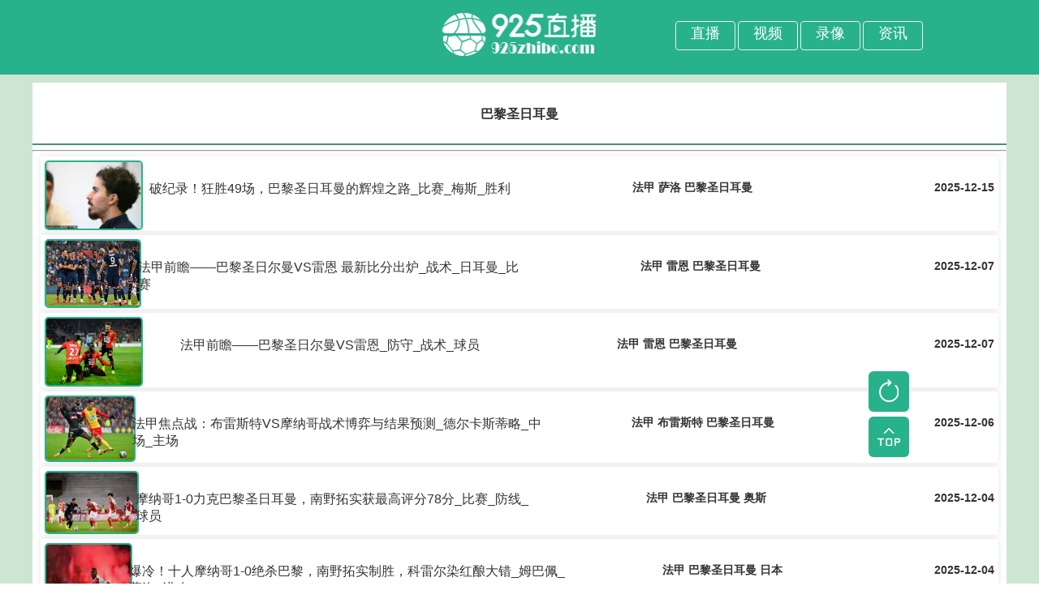

--- FILE ---
content_type: text/html; charset=utf-8
request_url: https://925zhibo.com/tags-%E5%B7%B4%E9%BB%8E%E5%9C%A3%E6%97%A5%E8%80%B3%E6%9B%BC-1.html
body_size: 8953
content:
<!DOCTYPE html>
<html lang="zh-CN">
<head>
<meta http-equiv="Content-Type" content="text/html; charset=utf-8" />
<!--[if IE]><meta http-equiv='X-UA-Compatible' content='IE=edge,chrome=1' /><![endif]-->
<meta http-equiv="X-UA-Compatible" content="IE=edge">
<meta name="referrer" content="no-referrer" />
<meta name="viewport" content="width=device-width, initial-scale=1 user-scalable=no">
<meta name="apple-mobile-web-app-capable" content="yes">
<meta content="telephone=yes" name="format-detection"/>
<meta name="apple-mobile-web-app-status-bar-style" content="white">
<meta name="x5-fullscreen" content="true"/>
<meta name="apple-touch-fullscreen" content="yes"/>
<title>巴黎圣日耳曼|巴黎圣日耳曼直播|最新巴黎圣日耳曼新闻资讯|巴黎圣日耳曼最新动态-925直播</title>
<meta name="keywords" content="巴黎圣日耳曼,巴黎圣日耳曼直播,最新巴黎圣日耳曼新闻资讯,巴黎圣日耳曼最新动态,925直播">
<meta name="description" content="巴黎圣日耳曼">
<link rel="apple-touch-icon" href="/~static/www/img/app_logo@512.png?r=100"/>
<link rel="shortcut icon" href="/favicon.ico" type="image/x-icon">
<script type="text/javascript" src="/~static/www/js/jquery-1.9.1.min.js?11"></script>
<link href="/~static/www/css/publics.min.css?r=19933" type="text/css" rel="stylesheet">
<link href="/css/nr.css?r=19933" type="text/css" rel="stylesheet">
</head>
<body data-domainwww="/"
	data-domainstatic="/~static/"
	data-domainres="/~res"
	data-scoredisplay="1">	
<script>	
	//rem
	window.onload=window.onresize=function(){
		document.documentElement.style.fontSize=document.documentElement.clientWidth*10/375+'px';
	}
	$(function(){
      $(".responsive-table li").hover(function(){
          $(this).addClass('li_yysy');
         
          },function(){
             $(this).removeClass('li_yysy');
             
              }
       );
     
      });
</script>
<header>
	<div class="head-main">
		<a href="/"><img src="/~static/www/img/logo.png?111" alt="925直播logo" /></a>
		<div class="pc-app-box">	
<div class="word"><a href="/zixun/" target="_blank"><span>资讯</span></a></div>	
<div class="word"><a href="#" target="_blank"><span>录像</span></a></div>
<div class="word"><a href="#" target="_blank"><span>视频</span></a></div>
<div class="word"><a href="/" target="_blank"><span>直播</span></a></div>	
             </div>
		<div class="wap_jfb">
			<p class="wap_jfb_dj">
				<a href="/paihang" target="_blank"><i></i><span>积分榜</span></a>
				<cite></cite>
			</p>
		</div>
	</div>
</header>	
<link href="/~static/www/css/ranks.min.css?r=12" type="text/css" rel="stylesheet">
<link href="/~static/www/css/swiper.min.css?r=11" type="text/css" rel="stylesheet">
<script type="text/javascript" src="/~static/www/js/swiper.min.js?11"></script>
<div class="main_jf">
    <div class="nav_one_fl">
        <!--wap-->
        <p class="ss_fenglei_name_wap"> <a href="/"><i><img src="/~static/www/img/jf_fanhui.png"> </i></a><span>巴黎圣日耳曼</span></p>
        <script type="text/javascript">
            window.onload = function() {
                var navSwiper = new Swiper('.jf_nav_wap', {
                    freeMode: true,
                    slidesPerView: 'auto',
                    freeModeSticky: true,
                });
            }
        </script>
        <!--pc-->
        <p class="ss_fenglei_name"><span><h1>巴黎圣日耳曼</h1></span></p>
        <div class="nav_tow" id="nav_tow_p">
            <ul class="fl ss_fl_list pc_ss_nav"> </ul>
        </div>
    </div>
	<hr>
 <div class="container">
  <ul class="responsive-table">
  
 <li class="table-row">
	<div class="col col-1" data-label=""><a href="/zixun/fajia/2025121519907.html" title="破纪录！狂胜49场，巴黎圣日耳曼的辉煌之路_比赛_梅斯_胜利"><img src="https://sta-prod-pic-prod511.jiaoict.com:443/avatar/ori-p0020251214211505062643_p.webp"><a></div>
      <a href="/zixun/fajia/2025121519907.html" title="破纪录！狂胜49场，巴黎圣日耳曼的辉煌之路_比赛_梅斯_胜利"><div class="col col-2" data-label="">破纪录！狂胜49场，巴黎圣日耳曼的辉煌之路_比赛_梅斯_胜利</div> </a>
      <div class="col col-4" data-label="标签"><a href='/tags-%E6%B3%95%E7%94%B2-0.html' target='_blank'>法甲</a> <a href='/tags-%E8%90%A8%E6%B4%9B-0.html' target='_blank'>萨洛</a> <a href='/tags-%E5%B7%B4%E9%BB%8E%E5%9C%A3%E6%97%A5%E8%80%B3%E6%9B%BC-0.html' target='_blank'>巴黎圣日耳曼</a> </div>
      <div class="col col-4" data-label="日期">2025-12-15</div>
    </li>
 <li class="table-row">
	<div class="col col-1" data-label=""><a href="/zixun/fajia/2025120719338.html" title="法甲前瞻——巴黎圣日尔曼VS雷恩 最新比分出炉_战术_日耳曼_比赛"><img src="https://sta-prod-pic-prod511.jiaoict.com:443/avatar/ori-p0020251206215800015982_p.webp"><a></div>
      <a href="/zixun/fajia/2025120719338.html" title="法甲前瞻——巴黎圣日尔曼VS雷恩 最新比分出炉_战术_日耳曼_比赛"><div class="col col-2" data-label="">法甲前瞻——巴黎圣日尔曼VS雷恩 最新比分出炉_战术_日耳曼_比赛</div> </a>
      <div class="col col-4" data-label="标签"><a href='/tags-%E6%B3%95%E7%94%B2-0.html' target='_blank'>法甲</a> <a href='/tags-%E9%9B%B7%E6%81%A9-0.html' target='_blank'>雷恩</a> <a href='/tags-%E5%B7%B4%E9%BB%8E%E5%9C%A3%E6%97%A5%E8%80%B3%E6%9B%BC-0.html' target='_blank'>巴黎圣日耳曼</a> </div>
      <div class="col col-4" data-label="日期">2025-12-07</div>
    </li>
 <li class="table-row">
	<div class="col col-1" data-label=""><a href="/zixun/fajia/2025120719345.html" title="法甲前瞻——巴黎圣日尔曼VS雷恩_防守_战术_球员"><img src="https://sta-prod-pic-prod511.jiaoict.com:443/avatar/ori-p0020251206215942082988_p.webp"><a></div>
      <a href="/zixun/fajia/2025120719345.html" title="法甲前瞻——巴黎圣日尔曼VS雷恩_防守_战术_球员"><div class="col col-2" data-label="">法甲前瞻——巴黎圣日尔曼VS雷恩_防守_战术_球员</div> </a>
      <div class="col col-4" data-label="标签"><a href='/tags-%E6%B3%95%E7%94%B2-0.html' target='_blank'>法甲</a> <a href='/tags-%E9%9B%B7%E6%81%A9-0.html' target='_blank'>雷恩</a> <a href='/tags-%E5%B7%B4%E9%BB%8E%E5%9C%A3%E6%97%A5%E8%80%B3%E6%9B%BC-0.html' target='_blank'>巴黎圣日耳曼</a> </div>
      <div class="col col-4" data-label="日期">2025-12-07</div>
    </li>
 <li class="table-row">
	<div class="col col-1" data-label=""><a href="/zixun/fajia/2025120619264.html" title="法甲焦点战：布雷斯特VS摩纳哥战术博弈与结果预测_德尔卡斯蒂略_中场_主场"><img src="https://sta-prod-pic-prod511.jiaoict.com:443/avatar/ori-p0020251205211520017326_p.webp"><a></div>
      <a href="/zixun/fajia/2025120619264.html" title="法甲焦点战：布雷斯特VS摩纳哥战术博弈与结果预测_德尔卡斯蒂略_中场_主场"><div class="col col-2" data-label="">法甲焦点战：布雷斯特VS摩纳哥战术博弈与结果预测_德尔卡斯蒂略_中场_主场</div> </a>
      <div class="col col-4" data-label="标签"><a href='/tags-%E6%B3%95%E7%94%B2-0.html' target='_blank'>法甲</a> <a href='/tags-%E5%B8%83%E9%9B%B7%E6%96%AF%E7%89%B9-0.html' target='_blank'>布雷斯特</a> <a href='/tags-%E5%B7%B4%E9%BB%8E%E5%9C%A3%E6%97%A5%E8%80%B3%E6%9B%BC-0.html' target='_blank'>巴黎圣日耳曼</a> </div>
      <div class="col col-4" data-label="日期">2025-12-06</div>
    </li>
 <li class="table-row">
	<div class="col col-1" data-label=""><a href="/zixun/fajia/2025120419197.html" title="摩纳哥1-0力克巴黎圣日耳曼，南野拓实获最高评分78分_比赛_防线_球员"><img src="https://sta-prod-pic-prod511.jiaoict.com:443/avatar/ori-p0020251204201042009210_p.webp"><a></div>
      <a href="/zixun/fajia/2025120419197.html" title="摩纳哥1-0力克巴黎圣日耳曼，南野拓实获最高评分78分_比赛_防线_球员"><div class="col col-2" data-label="">摩纳哥1-0力克巴黎圣日耳曼，南野拓实获最高评分78分_比赛_防线_球员</div> </a>
      <div class="col col-4" data-label="标签"><a href='/tags-%E6%B3%95%E7%94%B2-0.html' target='_blank'>法甲</a> <a href='/tags-%E5%B7%B4%E9%BB%8E%E5%9C%A3%E6%97%A5%E8%80%B3%E6%9B%BC-0.html' target='_blank'>巴黎圣日耳曼</a> <a href='/tags-%E5%A5%A5%E6%96%AF-0.html' target='_blank'>奥斯</a> </div>
      <div class="col col-4" data-label="日期">2025-12-04</div>
    </li>

 <li class="table-row">
	<div class="col col-1" data-label=""><a href="/zixun/fajia/2025120419198.html" title="爆冷！十人摩纳哥1-0绝杀巴黎，南野拓实制胜，科雷尔染红酿大错_姆巴佩_蒂洛_进攻"><img src="https://sta-prod-pic-prod511.jiaoict.com:443/avatar/ori-p0020251204201221053820_p.webp"><a></div>
      <a href="/zixun/fajia/2025120419198.html" title="爆冷！十人摩纳哥1-0绝杀巴黎，南野拓实制胜，科雷尔染红酿大错_姆巴佩_蒂洛_进攻"><div class="col col-2" data-label="">爆冷！十人摩纳哥1-0绝杀巴黎，南野拓实制胜，科雷尔染红酿大错_姆巴佩_蒂洛_进攻</div> </a>
      <div class="col col-4" data-label="标签"><a href='/tags-%E6%B3%95%E7%94%B2-0.html' target='_blank'>法甲</a> <a href='/tags-%E5%B7%B4%E9%BB%8E%E5%9C%A3%E6%97%A5%E8%80%B3%E6%9B%BC-0.html' target='_blank'>巴黎圣日耳曼</a> <a href='/tags-%E6%97%A5%E6%9C%AC-0.html' target='_blank'>日本</a> </div>
      <div class="col col-4" data-label="日期">2025-12-04</div>
    </li>
 <li class="table-row">
	<div class="col col-1" data-label=""><a href="/zixun/fajia/2025120419200.html" title="摩纳哥1-0力克巴黎圣日耳曼，南野拓实获最高评分78分"><img src="https://sta-prod-pic-prod511.jiaoict.com:443/avatar/ori-p0020251204085617003124_p.webp"><a></div>
      <a href="/zixun/fajia/2025120419200.html" title="摩纳哥1-0力克巴黎圣日耳曼，南野拓实获最高评分78分"><div class="col col-2" data-label="">摩纳哥1-0力克巴黎圣日耳曼，南野拓实获最高评分78分</div> </a>
      <div class="col col-4" data-label="标签"><a href='/tags-%E6%B3%95%E7%94%B2-0.html' target='_blank'>法甲</a> <a href='/tags-%E5%B7%B4%E9%BB%8E%E5%9C%A3%E6%97%A5%E8%80%B3%E6%9B%BC-0.html' target='_blank'>巴黎圣日耳曼</a> <a href='/tags-%E5%A5%A5%E6%96%AF-0.html' target='_blank'>奥斯</a> </div>
      <div class="col col-4" data-label="日期">2025-12-04</div>
    </li>
 <li class="table-row">
	<div class="col col-1" data-label=""><a href="/zixun/fajia/2025120319128.html" title="法甲大冷门！南野拓实一剑封喉，10人摩纳哥1-0巴黎_圣日耳曼_禁区_进球"><img src="https://sta-prod-pic-prod511.jiaoict.com:443/avatar/ori-p0020251203203245083710_p.webp"><a></div>
      <a href="/zixun/fajia/2025120319128.html" title="法甲大冷门！南野拓实一剑封喉，10人摩纳哥1-0巴黎_圣日耳曼_禁区_进球"><div class="col col-2" data-label="">法甲大冷门！南野拓实一剑封喉，10人摩纳哥1-0巴黎_圣日耳曼_禁区_进球</div> </a>
      <div class="col col-4" data-label="标签"><a href='/tags-%E6%B3%95%E7%94%B2-0.html' target='_blank'>法甲</a> <a href='/tags-%E5%B7%B4%E9%BB%8E%E5%9C%A3%E6%97%A5%E8%80%B3%E6%9B%BC-0.html' target='_blank'>巴黎圣日耳曼</a> <a href='/tags-%E5%B7%B4%E6%B4%9B-0.html' target='_blank'>巴洛</a> </div>
      <div class="col col-4" data-label="日期">2025-12-03</div>
    </li>
 <li class="table-row">
	<div class="col col-1" data-label=""><a href="/zixun/dejia/2025120319086.html" title="德转预热维蒂尼亚身价更新：最高涨至1.1亿欧，最低9500万"><img src="https://sta-prod-pic-prod511.jiaoict.com:443/avatar/ori-p0020251203210837070786_p.jpg%26thumbnail%3D660x2147483647%26quality%3D80%26type%3Djpg"><a></div>
      <a href="/zixun/dejia/2025120319086.html" title="德转预热维蒂尼亚身价更新：最高涨至1.1亿欧，最低9500万"><div class="col col-2" data-label="">德转预热维蒂尼亚身价更新：最高涨至1.1亿欧，最低9500万</div> </a>
      <div class="col col-4" data-label="标签"><a href='/tags-%E6%B3%95%E7%94%B2-0.html' target='_blank'>法甲</a> <a href='/tags-%E5%B7%B4%E9%BB%8E%E5%9C%A3%E6%97%A5%E8%80%B3%E6%9B%BC-0.html' target='_blank'>巴黎圣日耳曼</a> </div>
      <div class="col col-4" data-label="日期">2025-12-03</div>
    </li>
 <li class="table-row">
	<div class="col col-1" data-label=""><a href="/zixun/fajia/2025120219052.html" title="大巴黎意外溃败，恩里克惊讶11亿豪阵失灵_日耳曼_比赛_摩纳哥"><img src="https://sta-prod-pic-prod511.jiaoict.com:443/avatar/ori-p0020251202153526028779_p.webp"><a></div>
      <a href="/zixun/fajia/2025120219052.html" title="大巴黎意外溃败，恩里克惊讶11亿豪阵失灵_日耳曼_比赛_摩纳哥"><div class="col col-2" data-label="">大巴黎意外溃败，恩里克惊讶11亿豪阵失灵_日耳曼_比赛_摩纳哥</div> </a>
      <div class="col col-4" data-label="标签"><a href='/tags-%E6%B3%95%E7%94%B2-0.html' target='_blank'>法甲</a> <a href='/tags-%E5%B7%B4%E9%BB%8E%E5%9C%A3%E6%97%A5%E8%80%B3%E6%9B%BC-0.html' target='_blank'>巴黎圣日耳曼</a> <a href='/tags-%E5%A5%A5%E6%96%AF-0.html' target='_blank'>奥斯</a> </div>
      <div class="col col-4" data-label="日期">2025-12-02</div>
    </li>

 <li class="table-row">
	<div class="col col-1" data-label=""><a href="/zixun/fajia/2025120118903.html" title="博格巴替补！巴黎vs摩纳哥首发分析：李刚仁K77出战，南野拓实首发_比赛_方面_首发阵容"><img src="https://sta-prod-pic-prod511.jiaoict.com:443/avatar/ori-p0020251130211508051669_p.webp"><a></div>
      <a href="/zixun/fajia/2025120118903.html" title="博格巴替补！巴黎vs摩纳哥首发分析：李刚仁K77出战，南野拓实首发_比赛_方面_首发阵容"><div class="col col-2" data-label="">博格巴替补！巴黎vs摩纳哥首发分析：李刚仁K77出战，南野拓实首发_比赛_方面_首发阵容</div> </a>
      <div class="col col-4" data-label="标签"><a href='/tags-%E6%B3%95%E7%94%B2-0.html' target='_blank'>法甲</a> <a href='/tags-%E5%B7%B4%E9%BB%8E%E5%9C%A3%E6%97%A5%E8%80%B3%E6%9B%BC-0.html' target='_blank'>巴黎圣日耳曼</a> <a href='/tags-%E5%A5%A5%E6%96%AF-0.html' target='_blank'>奥斯</a> </div>
      <div class="col col-4" data-label="日期">2025-12-01</div>
    </li>
 <li class="table-row">
	<div class="col col-1" data-label=""><a href="/zixun/fajia/2025120118915.html" title="路易斯·恩里克怒批巴黎圣日耳曼：本赛季最糟糕的表现_比赛_调整_摩纳哥"><img src="https://sta-prod-pic-prod511.jiaoict.com:443/avatar/ori-p0020251130211533004359_p.webp"><a></div>
      <a href="/zixun/fajia/2025120118915.html" title="路易斯·恩里克怒批巴黎圣日耳曼：本赛季最糟糕的表现_比赛_调整_摩纳哥"><div class="col col-2" data-label="">路易斯·恩里克怒批巴黎圣日耳曼：本赛季最糟糕的表现_比赛_调整_摩纳哥</div> </a>
      <div class="col col-4" data-label="标签"><a href='/tags-%E6%B3%95%E7%94%B2-0.html' target='_blank'>法甲</a> <a href='/tags-%E5%B7%B4%E9%BB%8E%E5%9C%A3%E6%97%A5%E8%80%B3%E6%9B%BC-0.html' target='_blank'>巴黎圣日耳曼</a> <a href='/tags-%E6%97%A5%E6%9C%AC-0.html' target='_blank'>日本</a> </div>
      <div class="col col-4" data-label="日期">2025-12-01</div>
    </li>
 <li class="table-row">
	<div class="col col-1" data-label=""><a href="/zixun/fajia/2025120118906.html" title="周日036法甲联赛推荐：勒阿弗尔VS里尔_客场_比赛_状态"><img src="https://sta-prod-pic-prod511.jiaoict.com:443/avatar/ori-p0020251130211514017902_p.webp"><a></div>
      <a href="/zixun/fajia/2025120118906.html" title="周日036法甲联赛推荐：勒阿弗尔VS里尔_客场_比赛_状态"><div class="col col-2" data-label="">周日036法甲联赛推荐：勒阿弗尔VS里尔_客场_比赛_状态</div> </a>
      <div class="col col-4" data-label="标签"><a href='/tags-%E6%B3%95%E7%94%B2-0.html' target='_blank'>法甲</a> <a href='/tags-%E9%87%8C%E5%B0%94-0.html' target='_blank'>里尔</a> <a href='/tags-%E5%B7%B4%E9%BB%8E%E5%9C%A3%E6%97%A5%E8%80%B3%E6%9B%BC-0.html' target='_blank'>巴黎圣日耳曼</a> </div>
      <div class="col col-4" data-label="日期">2025-12-01</div>
    </li>
 <li class="table-row">
	<div class="col col-1" data-label=""><a href="/zixun/fajia/2025120118917.html" title="不敌摩纳哥，恩里克：当你犯下很多错误出现很多失误，你无法赢球_比赛_日耳曼_球迷"><img src="https://sta-prod-pic-prod511.jiaoict.com:443/avatar/ori-p0020251130211547054965_p.webp"><a></div>
      <a href="/zixun/fajia/2025120118917.html" title="不敌摩纳哥，恩里克：当你犯下很多错误出现很多失误，你无法赢球_比赛_日耳曼_球迷"><div class="col col-2" data-label="">不敌摩纳哥，恩里克：当你犯下很多错误出现很多失误，你无法赢球_比赛_日耳曼_球迷</div> </a>
      <div class="col col-4" data-label="标签"><a href='/tags-%E6%B3%95%E7%94%B2-0.html' target='_blank'>法甲</a> <a href='/tags-%E5%B7%B4%E9%BB%8E%E5%9C%A3%E6%97%A5%E8%80%B3%E6%9B%BC-0.html' target='_blank'>巴黎圣日耳曼</a> <a href='/tags-%E6%91%A9%E7%BA%B3%E5%93%A5-0.html' target='_blank'>摩纳哥</a> </div>
      <div class="col col-4" data-label="日期">2025-12-01</div>
    </li>
 <li class="table-row">
	<div class="col col-1" data-label=""><a href="/zixun/fajia/2025112618560.html" title="冬窗转会市场：坎波斯揭秘巴黎圣日耳曼的谨慎策略与未来规划_球员_态度_经济"><img src="https://sta-prod-pic-prod511.jiaoict.com:443/avatar/ori-p0020251125145851020320_p.webp"><a></div>
      <a href="/zixun/fajia/2025112618560.html" title="冬窗转会市场：坎波斯揭秘巴黎圣日耳曼的谨慎策略与未来规划_球员_态度_经济"><div class="col col-2" data-label="">冬窗转会市场：坎波斯揭秘巴黎圣日耳曼的谨慎策略与未来规划_球员_态度_经济</div> </a>
      <div class="col col-4" data-label="标签"><a href='/tags-%E6%B3%95%E7%94%B2-0.html' target='_blank'>法甲</a> <a href='/tags-%E5%B7%B4%E9%BB%8E%E5%9C%A3%E6%97%A5%E8%80%B3%E6%9B%BC-0.html' target='_blank'>巴黎圣日耳曼</a> <a href='/tags-%E6%9C%AA%E6%9D%A5-0.html' target='_blank'>未来</a> </div>
      <div class="col col-4" data-label="日期">2025-11-26</div>
    </li>

 <li class="table-row">
	<div class="col col-1" data-label=""><a href="/zixun/fajia/2025112618563.html" title="巴黎圣日耳曼和乔丹发布2025-2026赛季全新第四球衣"><img src="https://sta-prod-pic-prod511.jiaoict.com:443/avatar/ori-p0020251125194819002163_p.jpg%26thumbnail%3D660x2147483647%26quality%3D80%26type%3Djpg"><a></div>
      <a href="/zixun/fajia/2025112618563.html" title="巴黎圣日耳曼和乔丹发布2025-2026赛季全新第四球衣"><div class="col col-2" data-label="">巴黎圣日耳曼和乔丹发布2025-2026赛季全新第四球衣</div> </a>
      <div class="col col-4" data-label="标签"><a href='/tags-%E5%B7%B4%E9%BB%8E%E5%9C%A3%E6%97%A5%E8%80%B3%E6%9B%BC-0.html' target='_blank'>巴黎圣日耳曼</a> <a href='/tags-Jordan-0.html' target='_blank'>Jordan</a> </div>
      <div class="col col-4" data-label="日期">2025-11-26</div>
    </li>
 <li class="table-row">
	<div class="col col-1" data-label=""><a href="/zixun/dejia/2025112618513.html" title="世体：巴黎投资3.5亿美元建设新训练基地，重点转向年轻球员"><img src="https://sta-prod-pic-prod511.jiaoict.com:443/avatar/ori-p0020251125215522010576_p.jpg%26thumbnail%3D660x2147483647%26quality%3D80%26type%3Djpg"><a></div>
      <a href="/zixun/dejia/2025112618513.html" title="世体：巴黎投资3.5亿美元建设新训练基地，重点转向年轻球员"><div class="col col-2" data-label="">世体：巴黎投资3.5亿美元建设新训练基地，重点转向年轻球员</div> </a>
      <div class="col col-4" data-label="标签"><a href='/tags-%E5%B7%B4%E9%BB%8E%E5%9C%A3%E6%97%A5%E8%80%B3%E6%9B%BC-0.html' target='_blank'>巴黎圣日耳曼</a> <a href='/tags-%E6%B3%95%E5%9B%BD-0.html' target='_blank'>法国</a> <a href='/tags-%E6%9C%AA%E6%9D%A5-0.html' target='_blank'>未来</a> </div>
      <div class="col col-4" data-label="日期">2025-11-26</div>
    </li>
 <li class="table-row">
	<div class="col col-1" data-label=""><a href="/zixun/dejia/2025112618516.html" title="邮报：纽卡球迷在法国遇袭，被马赛球迷投掷催泪瓦斯"><img src="https://sta-prod-pic-prod511.jiaoict.com:443/avatar/ori-p0020251125215533048440_p.jpg%26thumbnail%3D660x2147483647%26quality%3D80%26type%3Djpg"><a></div>
      <a href="/zixun/dejia/2025112618516.html" title="邮报：纽卡球迷在法国遇袭，被马赛球迷投掷催泪瓦斯"><div class="col col-2" data-label="">邮报：纽卡球迷在法国遇袭，被马赛球迷投掷催泪瓦斯</div> </a>
      <div class="col col-4" data-label="标签"><a href='/tags-%E8%8B%B1%E8%B6%85-0.html' target='_blank'>英超</a> <a href='/tags-%E9%A9%AC%E8%B5%9B-0.html' target='_blank'>马赛</a> <a href='/tags-%E5%B7%B4%E9%BB%8E%E5%9C%A3%E6%97%A5%E8%80%B3%E6%9B%BC-0.html' target='_blank'>巴黎圣日耳曼</a> </div>
      <div class="col col-4" data-label="日期">2025-11-26</div>
    </li>
 <li class="table-row">
	<div class="col col-1" data-label=""><a href="/zixun/fajia/2025112418482.html" title="法甲保级生死斗！里昂6战4胜碾压优势，欧塞尔主场零封希望何在？_进攻_客场_球员"><img src="https://sta-prod-pic-prod511.jiaoict.com:443/avatar/ori-p0020251124205018049737_p.webp"><a></div>
      <a href="/zixun/fajia/2025112418482.html" title="法甲保级生死斗！里昂6战4胜碾压优势，欧塞尔主场零封希望何在？_进攻_客场_球员"><div class="col col-2" data-label="">法甲保级生死斗！里昂6战4胜碾压优势，欧塞尔主场零封希望何在？_进攻_客场_球员</div> </a>
      <div class="col col-4" data-label="标签"><a href='/tags-%E6%B3%95%E7%94%B2-0.html' target='_blank'>法甲</a> <a href='/tags-%E9%87%8C%E6%98%82-0.html' target='_blank'>里昂</a> <a href='/tags-%E5%B7%B4%E9%BB%8E%E5%9C%A3%E6%97%A5%E8%80%B3%E6%9B%BC-0.html' target='_blank'>巴黎圣日耳曼</a> </div>
      <div class="col col-4" data-label="日期">2025-11-24</div>
    </li>
 <li class="table-row">
	<div class="col col-1" data-label=""><a href="/zixun/fajia/2025112418408.html" title="法甲 布雷斯特VS梅斯 比赛预测_主场_战术_客场"><img src="https://sta-prod-pic-prod511.jiaoict.com:443/avatar/ori-p0020251123205905020640_p.webp"><a></div>
      <a href="/zixun/fajia/2025112418408.html" title="法甲 布雷斯特VS梅斯 比赛预测_主场_战术_客场"><div class="col col-2" data-label="">法甲 布雷斯特VS梅斯 比赛预测_主场_战术_客场</div> </a>
      <div class="col col-4" data-label="标签"><a href='/tags-%E6%B3%95%E7%94%B2-0.html' target='_blank'>法甲</a> <a href='/tags-%E5%B8%83%E9%9B%B7%E6%96%AF%E7%89%B9-0.html' target='_blank'>布雷斯特</a> <a href='/tags-%E5%B7%B4%E9%BB%8E%E5%9C%A3%E6%97%A5%E8%80%B3%E6%9B%BC-0.html' target='_blank'>巴黎圣日耳曼</a> </div>
      <div class="col col-4" data-label="日期">2025-11-24</div>
    </li>

 <li class="table-row">
	<div class="col col-1" data-label=""><a href="/zixun/fajia/2025112318354.html" title="攻击力强大！巴黎2025年打进160球，2017年后自然年进球最多_比赛_阿梅尼_进攻"><img src="https://sta-prod-pic-prod511.jiaoict.com:443/avatar/ori-p0020251123145738060156_p.webp"><a></div>
      <a href="/zixun/fajia/2025112318354.html" title="攻击力强大！巴黎2025年打进160球，2017年后自然年进球最多_比赛_阿梅尼_进攻"><div class="col col-2" data-label="">攻击力强大！巴黎2025年打进160球，2017年后自然年进球最多_比赛_阿梅尼_进攻</div> </a>
      <div class="col col-4" data-label="标签"><a href='/tags-%E6%B3%95%E7%94%B2-0.html' target='_blank'>法甲</a> <a href='/tags-%E5%B7%B4%E9%BB%8E%E5%9C%A3%E6%97%A5%E8%80%B3%E6%9B%BC-0.html' target='_blank'>巴黎圣日耳曼</a> <a href='/tags-%E5%8B%92%E9%98%BF%E5%BC%97%E5%B0%94-0.html' target='_blank'>勒阿弗尔</a> </div>
      <div class="col col-4" data-label="日期">2025-11-23</div>
    </li>
 <li class="table-row">
	<div class="col col-1" data-label=""><a href="/zixun/fajia/2025111918000.html" title="姆巴佩索要2.6亿欧元，PSG反诉4.4亿欧元……法律纠纷升级_续约_法国_要求"><img src="https://sta-prod-pic-prod511.jiaoict.com:443/avatar/ori-p0020251118144948090255_p.webp"><a></div>
      <a href="/zixun/fajia/2025111918000.html" title="姆巴佩索要2.6亿欧元，PSG反诉4.4亿欧元……法律纠纷升级_续约_法国_要求"><div class="col col-2" data-label="">姆巴佩索要2.6亿欧元，PSG反诉4.4亿欧元……法律纠纷升级_续约_法国_要求</div> </a>
      <div class="col col-4" data-label="标签"><a href='/tags-%E6%B3%95%E7%94%B2-0.html' target='_blank'>法甲</a> <a href='/tags-%E7%9A%87%E5%AE%B6%E9%A9%AC%E5%BE%B7%E9%87%8C-0.html' target='_blank'>皇家马德里</a> <a href='/tags-%E5%B7%B4%E9%BB%8E%E5%9C%A3%E6%97%A5%E8%80%B3%E6%9B%BC-0.html' target='_blank'>巴黎圣日耳曼</a> </div>
      <div class="col col-4" data-label="日期">2025-11-19</div>
    </li>
 <li class="table-row">
	<div class="col col-1" data-label=""><a href="/zixun/fajia/2025111918001.html" title="巴黎圣日耳曼罕见强硬回击姆巴佩：指责其“背信弃义”"><img src="https://sta-prod-pic-prod511.jiaoict.com:443/avatar/ori-p0020251118204243064378_p.jpg%26thumbnail%3D660x2147483647%26quality%3D80%26type%3Djpg"><a></div>
      <a href="/zixun/fajia/2025111918001.html" title="巴黎圣日耳曼罕见强硬回击姆巴佩：指责其“背信弃义”"><div class="col col-2" data-label="">巴黎圣日耳曼罕见强硬回击姆巴佩：指责其“背信弃义”</div> </a>
      <div class="col col-4" data-label="标签"><a href='/tags-%E6%AC%A7%E5%86%A0-0.html' target='_blank'>欧冠</a> <a href='/tags-%E7%9A%87%E5%AE%B6%E9%A9%AC%E5%BE%B7%E9%87%8C-0.html' target='_blank'>皇家马德里</a> <a href='/tags-%E5%B7%B4%E9%BB%8E%E5%9C%A3%E6%97%A5%E8%80%B3%E6%9B%BC-0.html' target='_blank'>巴黎圣日耳曼</a> </div>
      <div class="col col-4" data-label="日期">2025-11-19</div>
    </li>
 <li class="table-row">
	<div class="col col-1" data-label=""><a href="/zixun/dejia/2025111917941.html" title="震惊：姆巴佩薪资纠纷案高达7亿欧元，大巴黎胜诉可能性几乎为零"><img src="https://sta-prod-pic-prod511.jiaoict.com:443/avatar/ori-p0020251118171910027831_p.jpg%26thumbnail%3D660x2147483647%26quality%3D80%26type%3Djpg"><a></div>
      <a href="/zixun/dejia/2025111917941.html" title="震惊：姆巴佩薪资纠纷案高达7亿欧元，大巴黎胜诉可能性几乎为零"><div class="col col-2" data-label="">震惊：姆巴佩薪资纠纷案高达7亿欧元，大巴黎胜诉可能性几乎为零</div> </a>
      <div class="col col-4" data-label="标签"><a href='/tags-%E7%9A%87%E9%A9%AC-0.html' target='_blank'>皇马</a> <a href='/tags-%E5%B7%B4%E9%BB%8E%E5%9C%A3%E6%97%A5%E8%80%B3%E6%9B%BC-0.html' target='_blank'>巴黎圣日耳曼</a> <a href='/tags-%E6%B3%95%E5%9B%BD-0.html' target='_blank'>法国</a> </div>
      <div class="col col-4" data-label="日期">2025-11-19</div>
    </li>
 <li class="table-row">
	<div class="col col-1" data-label=""><a href="/zixun/fajia/2025111517781.html" title="连续2轮绝杀！巴黎3-2十人里昂，内维斯补时封神_维蒂尼亚_比赛_球迷"><img src="https://sta-prod-pic-prod511.jiaoict.com:443/avatar/ori-p0020251114151016025973_p.webp"><a></div>
      <a href="/zixun/fajia/2025111517781.html" title="连续2轮绝杀！巴黎3-2十人里昂，内维斯补时封神_维蒂尼亚_比赛_球迷"><div class="col col-2" data-label="">连续2轮绝杀！巴黎3-2十人里昂，内维斯补时封神_维蒂尼亚_比赛_球迷</div> </a>
      <div class="col col-4" data-label="标签"><a href='/tags-%E6%B3%95%E7%94%B2-0.html' target='_blank'>法甲</a> <a href='/tags-%E9%87%8C%E6%98%82-0.html' target='_blank'>里昂</a> <a href='/tags-%E5%B7%B4%E9%BB%8E%E5%9C%A3%E6%97%A5%E8%80%B3%E6%9B%BC-0.html' target='_blank'>巴黎圣日耳曼</a> </div>
      <div class="col col-4" data-label="日期">2025-11-15</div>
    </li>

  </ul>
</div>
<div class="pageBox pTB20"><a title="总数">&nbsp;<b>776</b> </a>&nbsp;&nbsp;<a href="/tags-%E5%B7%B4%E9%BB%8E%E5%9C%A3%E6%97%A5%E8%80%B3%E6%9B%BC-0.html">首页</a>&nbsp;<a href="/tags-%E5%B7%B4%E9%BB%8E%E5%9C%A3%E6%97%A5%E8%80%B3%E6%9B%BC-0.html">上一页</a>&nbsp;<a href="/tags-%E5%B7%B4%E9%BB%8E%E5%9C%A3%E6%97%A5%E8%80%B3%E6%9B%BC-0.html">1</a>&nbsp;<b>2</b>&nbsp;<a href="/tags-%E5%B7%B4%E9%BB%8E%E5%9C%A3%E6%97%A5%E8%80%B3%E6%9B%BC-2.html">3</a>&nbsp;<a href="/tags-%E5%B7%B4%E9%BB%8E%E5%9C%A3%E6%97%A5%E8%80%B3%E6%9B%BC-3.html">4</a>&nbsp;<a href="/tags-%E5%B7%B4%E9%BB%8E%E5%9C%A3%E6%97%A5%E8%80%B3%E6%9B%BC-4.html">5</a>&nbsp;<a href="/tags-%E5%B7%B4%E9%BB%8E%E5%9C%A3%E6%97%A5%E8%80%B3%E6%9B%BC-5.html">6</a>&nbsp;<a href="/tags-%E5%B7%B4%E9%BB%8E%E5%9C%A3%E6%97%A5%E8%80%B3%E6%9B%BC-6.html">7</a>&nbsp;<a href="/tags-%E5%B7%B4%E9%BB%8E%E5%9C%A3%E6%97%A5%E8%80%B3%E6%9B%BC-7.html">8</a>&nbsp;<a href="/tags-%E5%B7%B4%E9%BB%8E%E5%9C%A3%E6%97%A5%E8%80%B3%E6%9B%BC-8.html">9</a>&nbsp;<a href="/tags-%E5%B7%B4%E9%BB%8E%E5%9C%A3%E6%97%A5%E8%80%B3%E6%9B%BC-9.html">10</a>&nbsp;<a href="/tags-%E5%B7%B4%E9%BB%8E%E5%9C%A3%E6%97%A5%E8%80%B3%E6%9B%BC-2.html">下一页</a>&nbsp;<a href="/tags-%E5%B7%B4%E9%BB%8E%E5%9C%A3%E6%97%A5%E8%80%B3%E6%9B%BC-31.html">尾页</a></div>
    </div>

</div>
<script type="text/javascript" src="/~static/www/js/ranks.min.js?r=111"></script>

<div class="pcrlist">
	<div class="once appbtn hide">
		<i></i>
		<div class="hdiv"><p>925</p><p>APP</p></div>
	</div>
	<div class="indexbtn"><a href="/">
		<i></i>
		<span>回首页</span></a>
	</div>
	<div class="refreshbtn" onclick="location.reload()">
		<i></i>
		<span>刷新</span>
	</div>
	<div class="totop" onclick="window.scrollTo(0,0)">
		<i></i>
		<span>回顶部</span>
	</div>
</div>
<!--非safari-->
<div class="iosKJ_nosafsai">
	<i class="close_safari"><img src="/~static/www/img/close.png?r=2"></i>
	<div class="smtp">
		<div class="copy_wz">
			<span>925直播：</span>
			<input id="taokouling" value="https://www.925zhibo.com" type="text"  readonly="readonly">
			<button id="copyCode" class="btn" data-clipboard-target="#taokouling" data-clipboard-action="copy">点击复制</button>


		</div>
	</div>
</div>
<div class="fuzhi_ts"  id="copy_zt">复制成功</div>
<!--非safari end-->

<div class="waplist">
	<div class="iosKJ-safari" id="safari">
		<span class="iosKJ-safari_w_img"></span>
	</div>
	<div class="iosKJ-btn">
		<span class="iosKJ-btn_w_img"></span>
	</div>
	<div class="once indexwap">
		<a href="/">
			<i></i>
			<p>首页</p>
		</a>
		
	</div>
	<div class="once refreshwap" onclick="location.reload()">
		<i></i>
		<p>刷新</p>
	</div>
	<div class="once totop" onclick="window.scrollTo(0,0)">
		<i></i>
	</div>
</div>
<div class="footer-wap">
	<p>925直播——体育直播网站</p>
	<p>免责声明：本平台所有直播信号源均实时采集于互联网并作测试用途，本站不生产、不制作任何信号。</p>
</div>
<div class="quwangapptg">

</div>
<script type="text/javascript" src="/~static/www/js/clipboard.min.js?r=1"></script>
<footer>
	<div>
		<span>Copyright©2019 925直播</span><i></i>
		<p>免责声明：本平台所有直播信号源均实时采集于互联网并作测试用途，本站不生产、不制作任何信号。</p>
	</div>
	<script type="text/javascript">
		//旧
		if(/iPhone|iPod|iphone os|ipad/i.test(navigator.userAgent) && window.location.pathname.length<3 && window.navigator.standalone == false) {
			//$('.iosKJ-btn').show();
		}else{
			//$('.iosKJ-btn').hide();
		}
		$('.iosKJ-btn').click(function(){
			$('.iosKJ').show();
		})
		$('.iosKJ p').click(function(){
			$('.iosKJ').hide();
		})
		$('.iosKJ').click(function(){
			$('.iosKJ').hide();
		})
		$('.iosKJ img').click(function(e){
			$('.iosKJ').show();
			e.stopPropagation ? e.stopPropagation() : e.cancelBubble = true;
		})
		if(/Android|webOS|iPhone|iPod|BlackBerry/i.test(navigator.userAgent)) {
			$('.wap-app-box').show();
			$('.pc-app-box').hide();
			$(".quwangapptg").show();
		}else{
			$('.wap-app-box').hide();
			$(".quwangapptg").hide();
			$('.pc-app-box').show();
		}
		$('.close-p').click(function(){
			$('.wap-app-box').hide();
		})



		//2019.12.2优化
		var dqurl=window.location.href
		if(dqurl.indexOf('#app') > -1){
			zmkjfs()
		}else{
			//下载页判断
			if (/(iPhone|iPad|iPod|iOS)/i.test(navigator.userAgent)) {
				var mb = myBrowser();
				if ("Safari" == mb) {
					$('.iosKJ-btn').show();  //添加桌面
					$('.iosKJ-safari').hide();  //添加桌面
					$('.iosKJ').hide();

				}else{
					$('.iosKJ-btn').hide();
					$('.iosKJ-safari').show();
					$('.iosKJ').hide();

				}
				//iosdown()
			} else if (/(Android)/i.test(navigator.userAgent)) {
				//安卓端
				$('.iosKJ-btn').hide();
				$('.iosKJ').hide();
				$('.iosKJ-safari').hide();

			} else {
				//pc端
			};
		}
		function zmkjfs(){
			//下载页判断
			if (/(iPhone|iPad|iPod|iOS)/i.test(navigator.userAgent)) {
				var mb = myBrowser();
				if ("Safari" == mb) {
					$('.iosKJ-btn').show();  //添加桌面
					$('.iosKJ-safari').hide();  //添加桌面
					$('.iosKJ').show();

				}else{
					$('.iosKJ-btn').hide();
					$('.iosKJ-safari').show();
					$('.iosKJ').hide();

				}
				//iosdown()
			} else if (/(Android)/i.test(navigator.userAgent)) {
				//安卓端
				$('.iosKJ-btn').hide();
                $('.iosKJ').hide();
				$('.iosKJ-safari').hide();

			} else {
				//pc端
			};


		}
		function myBrowser(){
			var ua = navigator.userAgent.toLowerCase();
			//判断是不是在iPhone的Safair浏览器打开的本页面
			if (ua.indexOf('applewebkit') > -1 && ua.indexOf('mobile') > -1 && ua.indexOf('safari') > -1 &&
					ua.indexOf('linux') === -1 && ua.indexOf('android') === -1 && ua.indexOf('chrome') === -1 &&
					ua.indexOf('ios') === -1 && ua.indexOf('browser') === -1) {
				return "Safari";
			}
			else {
				//alert("请使用iPhone中的Safari浏览器打开本页面！");
				return "noSafari";
			}
		}

		//非safari
		$('.iosKJ-safari').click(function(){
			$('.iosKJ_nosafsai').show();
		})
		//关闭
		$('.close_safari').on("click",function(){
			$('.iosKJ_nosafsai').hide();
		})

		//复制地址
		var clipboard = new Clipboard('.btn');
		clipboard.on('success', function(e){
			$(".fuzhi_ts").show()
			document.getElementById('copy_zt').innerHTML = '复制成功';
			document.getElementById('taokouling').blur();
			setTimeout(function(){
				$(".fuzhi_ts").hide()
				$(".iosKJ").hide()
			},2000)
		});
		clipboard.on('error', function(e){
			document.getElementById('copy_zt').innerHTML = '复制失败，请长按复制';
			setTimeout(function(){
				$(".fuzhi_ts").hide()
				$(".iosKJ").hide()
			},2000)
		});
		//复制地址 end

		//快捷方式打开
		if(("standalone" in window.navigator) && window.navigator.standalone){
			// If you want to prevent remote links in standalone web apps opening Mobile Safari, change 'remotes' to true
			var noddy, remotes = false;
			$(".quwangapptg").hide();
			$('#safari').hide()
			$('.iosKJ-btn').hide();
			$('.iosKJ').hide();
			$('.iosKJ-safari').css("display","none");
			document.addEventListener('click', function(event) {
				noddy = event.target;
				// Bubble up until we hit link or top HTML element. Warning: BODY element is not compulsory so better to stop on HTML
				while(noddy.nodeName !== "A" && noddy.nodeName !== "HTML") {
					noddy = noddy.parentNode;
				}

				if('href' in noddy && noddy.href.indexOf('http') !== -1 && (noddy.href.indexOf(document.location.host) !== -1 || remotes))
				{
					event.preventDefault();
					document.location.href = noddy.href;
				}

			},false);
		}
	</script>
</footer>
   <script type="text/javascript" src="/~static/www/js/common.min.js?r=800" data-cfasync="false"></script>
 </body>
</html>

--- FILE ---
content_type: text/css
request_url: https://925zhibo.com/~static/www/css/publics.min.css?r=19933
body_size: 16336
content:
@charset "utf-8";

html {
	background: #fff;
	overflow: auto;
	height: 100%;
	font-size: 11px
}

body {
	font-size: 12px;
	font-family: "Segoe UI","Lucida Grande",Helvetica,Arial,"Microsoft YaHei",FreeSans,Arimo,"Droid Sans","wenquanyi micro hei","Hiragino Sans GB","Hiragino Sans GB W3",FontAwesome,sans-serif;
	font-weight: 400;
	color: #333;
	-webkit-font-smoothing: antialiased;
	min-height: 100%;
	margin: 0;
	padding: 0;
	position: relative;
	background: #cce6d1
}

a {
	color: #333;
	text-decoration: none;
	outline: 0 none;
	transition: .2s all ease
}

blockquote,body,code,dd,div,dl,dt,fieldset,form,h1,h2,h3,h4,h5,h6,input,legend,li,ol,p,pre,td,th,ul {
	margin: 0;
	padding: 0
}

article,aside,details,dialog,figcaption,figure,footer,header,hgroup,menu,nav,section {
	display: block
}

dd,dl,dt,li,ol,ul {
	list-style: none
}

fieldset,img {
	border: 0
}

button,input,select,submit {
	vertical-align: middle
}

button,submit {
	cursor: pointer
}

h1,h2,h3,h4,h5,h6 {
	font-size: inherit;
	font-weight: lighter
}

table {
	border-collapse: collapse;
	border-spacing: 0
}

sup {
	vertical-align: text-top
}

sub {
	vertical-align: text-bottom
}

button,select {
	font-family: inherit;
	font-size: inherit;
	font-weight: inherit;
	outline-style: none;
	outline-width: 0;
	padding: 0;
	margin: 0
}

img {
	display: block
}

b,em,i {
	display: inline-block;
	font-weight: 400;
	font-style: normal
}

.clearfix:after {
	content: ".";
	display: block;
	height: 0;
	clear: both;
	visibility: hidden
}

.clearfix {
	zoom: 1
}

.fl {
	float: left
}

.fr {
	float: right
}

.wrap {
	width: 1080px;
	margin: 0 auto
}

.main {
	padding-bottom: 140px
}

.hide {
	display: none!important
}

.show {
	display: block!important
}

#cnzz_stat_icon_1278132371 {
	display: none
}

header {
	width: 100%;
	background: #28b28b;
	height: 5rem;
	box-sizing: border-box;
	padding-top: .9rem
}

header img {
	width: 10.5rem;
	margin: 0 auto;
	display: block
}

.pc-app-box {
	position: absolute;
	right: 43px;
	top: 10px
}

.pc-app-box .word {
	position: relative;
	width: 72px;
	height: 34px;
	text-align: center;
	border: 1px #eee solid;
	-moz-border-radius: 4px;
	-webkit-border-radius: 4px;
	border-radius: 4px;
	float: right;
	margin-left: 3px
}

.head-main {
	max-width: 1080px;
	min-width: 320px;
	margin: 0 auto;
	position: relative
}

.pc-app-box .word a {
	display: block;
	color: #fff;
	font-size: 18px;
	font-weight: 400;
	padding-top: 2px
}

.pc-app-box .word i {
	width: 24px;
	height: 24px;
	background: url(../img/xz_app.png);
	margin-right: 10px
}

.pc-app-box .word i,.pc-app-box .word span {
	display: inline-block;
	vertical-align: middle
}

.pc-app-box .word .ewm {
	width: 146px;
	height: 150px;
	background: #fff;
	position: absolute;
	top: 50px;
	box-shadow: 2px 2px 2px #eee;
	display: none;
	left: 0;
	z-index: 10000
}

.pc-app-box .word .ewm em {
	position: absolute;
	width: 0;
	height: 0;
	border-bottom: 18px solid #fff;
	border-right: 14px solid transparent;
	border-left: 14px solid transparent;
	top: -16px;
	left: 64px
}

.pc-app-box .word .ewm img {
	display: block;
	width: 104px;
	height: 104px;
	margin: 10px auto
}

.pc-app-box .word:hover .ewm {
	display: block
}

.pc-app-box .jifengbang {
	width: 122px;
	height: 34px;
	text-align: center;
	border: 1px #eee solid;
	-moz-border-radius: 4px;
	-webkit-border-radius: 4px;
	border-radius: 4px;
	float: right;
	margin-right: 29px;
	position: relative
}

.pc-app-box .jifengbang a {
	display: block;
	color: #fff;
	font-size: 18px;
	font-weight: 400;
	padding-top: 2px
}

.pc-app-box .jifengbang i {
	width: 24px;
	height: 24px;
	background: url(../img/jf_nav.png);
	margin-right: 10px
}

.pc-app-box .jifengbang i,.pc-app-box .jifengbang span {
	display: inline-block;
	vertical-align: middle
}

.pc-app-box .jifengbang span {
	margin-top: 5px
}

.pc-app-box .jifengbang cite {
	width: 37px;
	height: 16px;
	background: url(../img/pc_jf_new.png) no-repeat;
	background-size: 100% 100%;
	position: absolute;
	top: -7px;
	right: -18px
}

.wap-app-box {
	position: fixed;
	bottom: 0;
	left: 0;
	width: 100%;
	height: 60px;
	background-image: -webkit-gradient(linear,top left,bottom right,from(#28b28b),to(#57d17a));
	background-image: -webkit-linear-gradient(top left,#28b28b,#57d17a);
	background-image: -moz- oldlinear-gradient(top left,#28b28b,#57d17a);
	background-image: linear-gradient(to bottom right,#28b28b,#57d17a)
}

.wap-app-box .close-p {
	position: absolute;
	right: 10px;
	top: 18px;
	width: 20px;
	height: 20px;
	border: 1.4px solid #fff;
	border-radius: 50%;
	color: #fff;
	font-size: 20px;
	text-align: center;
	line-height: 18px
}

.wap-app-box img {
	width: 40px;
	height: 40px;
	margin: 10px
}

.wap-app-box p {
	color: #fff;
	font-size: 20px;
	font-weight: 600
}

.wap-app-box p:first-child {
	margin-top: 4px
}

.wap-app-box .wordpp {
	font-size: 14px;
	font-weight: 500
}

.wap-app-box a.djxz {
	width: 100px;
	height: 30px;
	margin-top: 15px;
	border-radius: 20px;
	background: #fff;
	color: #28b28b;
	line-height: 30px;
	text-align: center;
	margin-right: 40px
}

.main {
	max-width: 1080px;
	min-width: 320px;
	margin: 0 auto 10px;
	background: #fff;
	margin-bottom: 0
}

.index-nav li {
	float: left;
	width: 12%;
	position: relative;
	padding: .5rem 0;
	font-size: 14px;
	text-align: center;
	cursor: pointer;
	font-weight: 600;
	margin: 0 0 0 6.4%
}

.index-nav li i {
	display: inline-block;
	position: absolute;
	bottom: 0;
	width: 100%;
	height: 2px;
	background: #fff;
	left: 0
}

.index-nav .active i {
	background: #28b28b
}

.index-nav .active {
	color: #28b28b
}

.index-div .date-p {
	height: 30px;
	background: #e6e6e6;
	color: #8e8e8e;
	text-align: center;
	line-height: 30px;
	font-size: 14px
}

.index-div .date-p .date {
	position: absolute;
	right: 0;
	background: #cff4e9;
	height: 100%;
	width: 80px;
	color: #28b28b;
	top: 0
}

.index-div .date-p .week {
	width: 80px;
	display: block
}

.index-div a {
	display: block;
	border-bottom: 1px solid #eee;
	padding: 4px
}

.index-div a div {
	width: 33.33%;
	float: left;
	text-align: center;
	font-size: 1.6rem
}

.index-div a div img {
	width: 36px;
	height: 36px;
	border-radius: 50%;
	margin: .2rem auto
}

.index-div a .team span {
	height: 36px;
	display: inline-block;
	margin-top: 2.5rem
}

.index-div a .team p {
	white-space: nowrap;
	overflow: hidden
}

.index-div a .center {
	font-size: 14px
}

.index-div a .center .vsp {
	font-size: 2rem;
	color: #ee564f;
	font-weight: 600
}

.index-div a .center p {
	padding: .1rem 0
}

.index-div a .center .eventtime {
	color: #8e8e8e;
	font-weight: 500
}

.index-div a .video {
	color: #fff;
	width: 10rem;
	height: 2.6rem;
	background: #28b28b;
	padding: 0;
	margin: 6px auto;
	border-radius: 20px;
	line-height: 26px;
	font-size: 1.2rem
}

.index-div a .no-video {
	background: #aaa
}

.index-div a .video i,.index-div a .video span {
	display: inline-block;
	vertical-align: middle
}

.index-div a .video i {
	width: 30px;
	height: 24px;
	background: url(../img/icon-live.png) no-repeat center
}

.index-div .titlematch {
	text-align: center
}

.index-div a .title {
	font-size: 18px;
	padding: .3rem 0
}

.main-two {
	width: 100%;
	background: #fff
}

iframe {
	border: none;
	
	background: #fff
}

.signalcall {
	text-align: center;
	display: none;
	position: fixed;
	bottom: 100px;
	right: 160px
}

.signalcall button,.signalcall input,.signalcall span {
	display: inline-block
}

.signalcall span {
	font-size: 16px;
	font-weight: 600
}

.signalcall input {
	height: 36px;
	border: none;
	outline: 0;
	color: #fff;
	width: 22rem;
	cursor: default
}

.signalcall button {
	width: 3.8rem;
	height: 3.8rem;
	line-height: 3.8rem;
	text-align: center;
	border-radius: 4px;
	color: #e7e7e7;
	border: none;
	margin-top: 1rem;
	background: #191919;
	cursor: default
}

.lianjie {
	opacity: 0
}

.mjtj_qh_mk {
	display: block
}

h2 {
	font-size: 1rem;
	font-weight: 500
}

.box {
	padding-left: .2rem
}

.singldl dd,.singldl dt {
	display: inline-block
}

.singldl dt {
	font-size: 18px
}

.singldl dd {
	font-size: 14px;
	padding: .2rem .4rem;
	background: #f5f5f5;
	color: #959595;
	margin: 0 .2rem;
	border-radius: 2px
}

.singldl .active {
	background: #ee564f;
	color: #fff
}

.no-data {
	text-align: center;
	font-size: 1.4rem;
	margin: 10% auto 0
}

.no-data img {
	max-width: 60%;
	margin: 20px auto
}

.index-div section,.index-nav {
	max-width: 750px;
	min-width: 320px;
	margin: 0 auto
}

.clearfix:after {
	content: '';
	display: block;
	clear: both;
	visibility: hidden
}

footer {
	width: 100%;
	background: #282828;
	line-height: 30px;
	padding: 10px 0;
	display: none;
	color: #7e7e7e;
	margin-top: 0;
	position: absolute;
	bottom: 0
}

footer div {
	width: 1200px;
	margin: 0 auto;
	text-align: center
}

footer div a,footer div i {
	display: inline-block;
	vertical-align: middle;
	color: #7e7e7e
}

.top-div {
	border-bottom: 1px solid #eee;
	max-width: 1040px;
	margin: 0 auto;
	margin-bottom: 0;
	height: 4rem
}

.pcrlist {
	display: none
}

.waplist {
	display: block;
	position: fixed;
	bottom: 8rem;
	right: 1.1rem
}

.waplist .once {
	width: 4rem;
	height: 4rem;
	border-radius: 50%;
	background-image: -webkit-gradient(linear,top left,bottom,from(#53f581),to(#28b28b));
	background-image: -webkit-linear-gradient(top left,#53f581,#28b28b);
	background-image: -moz- oldlinear-gradient(top left,#53f581,#28b28b);
	background-image: linear-gradient(to right bottom,#53f581,#28b28b);
	box-sizing: border-box;
	padding-top: .5rem
}

.waplist .once i {
	display: block;
	width: 1.6rem;
	height: 1.6rem;
	background: url(../img/icon-index-wap@2x.png) no-repeat;
	background-size: 100%;
	margin: 0 auto
}

.waplist .refreshwap i {
	background: url(../img/icon-refresh-wap@2x.png) no-repeat;
	background-size: 100%
}

.waplist .once p {
	color: #fff;
	font-size: .9rem;
	text-align: center
}

.waplist .once a {
	color: #fff
}

.waplist .once:nth-child(2) {
	margin-bottom: 2rem
}

.appmain {
	max-width: 1080px;
	min-width: 320px;
	margin: 0 auto;
	background: #fff;
	margin-bottom: 0;
	padding: 0 0 30px 0;
	padding-bottom: 100px
}

.app-screenshot {
	width: 100%;
	background: #f7f7f8;
	padding: 10px;
	box-sizing: border-box
}

.app-intro h4,.app-screenshot h4 {
	font-size: 18px;
	font-weight: 500;
	margin-left: 20px
}

.app-intro h4 {
	margin-top: 20px
}

.app-screenshot img {
	width: 27.5rem;
	height: 45.8rem;
	margin-right: 2rem;
	display: inline-block
}

.app-screenshot .pic-box {
	width: 100%;
	overflow: scroll;
	overflow-y: hidden;
	margin-top: 20px;
	-webkit-overflow-scrolling: touch
}

.app-screenshot .pic-div {
	white-space: nowrap
}

.app-screenshot .pic-div li {
	display: inline-block
}

.app-intro {
	padding: 0 20px;
	box-sizing: border-box
}

.app-intro p {
	color: #666;
	font-size: 16px;
	line-height: 34px
}

.wapheader .logodiv {
	width: 92%;
	margin: 0 auto
}

.wapheader .logodiv img {
	width: 8rem;
	height: 8rem;
	margin-right: 1rem
}

.wapheader .headword .onep {
	font-size: 1.8rem;
	font-weight: 600;
	line-height: 3rem
}

.wapheader .headword .twop {
	font-size: 1.4rem;
	line-height: 3rem
}

.headword .startp span,.wapheader .headword .startp i {
	display: inline-block;
	vertical-align: middle;
	color: #999;
	font-size: 1.4rem
}

.wapheader .headword .startp i {
	width: 1.6rem;
	height: 1.6rem;
	background: url(../img/icon-start.png) no-repeat center;
	background-size: 100% 100%;
	margin-right: .4rem
}

.download-wap-btn {
	width: 24rem;
	height: 4rem;
	line-height: 4rem;
	border-radius: 20px;
	background: #28b28b;
	text-align: center;
	margin: 20px auto
}

.download-wap-btn a {
	display: block;
	width: 100%;
	height: 100%;
	color: #fff;
	font-size: 1.6rem
}

.footer-wap {
	margin-top: 0;
	background: #fff;
	width: 100%;
	height: 6rem;
	text-align: center;
	color: #999;
	line-height: 2rem;
	font-size: 13px;
	position: absolute;
	bottom: 0;
	padding: 3rem 0;
	border-top: .6rem #eee solid
}

.swiper-container {
	background: #f3f3f3
}

.tzpt_nav {
	background: #fff;
	padding: 0 1.1rem;
	overflow: hidden;
	height: 3.7rem;
	line-height: 3.7rem
}

.tzpt_nav li {
	display: block;
	width: 30%;
	text-align: center;
	float: left;
	height: 3.7rem;
	line-height: 3.7rem;
	position: relative
}

.tzpt_nav a {
	font-size: 1.1rem;
	color: #333;
	display: block;
	margin: 0 auto
}

.tzpt_nav li.default a {
	color: #ee564f
}

.tzpt_nav li.default:after {
	height: .35rem;
	content: '';
	width: 4.5rem;
	background: #ee564f;
	position: absolute;
	bottom: 0;
	left: 50%;
	margin-left: -2.25rem;
	border-radius: .35rem
}

.mjtj {
	border-top: 1rem #f3f3f3 solid;
	background: #f3f3f3;
	min-height: .01rem
}

.mjtj .mjtj-list:last-child {
	border: none
}

.mjtj-list {
	width: 100%;
	height: 5.3rem;
	background: #fff;
	border-bottom: 1rem solid #f3f3f3;
	display: flex;
	flex-flow: row nowrap;
	align-items: center
}

.mjtj-list .number {
	width: 1.5rem;
	height: 1.5rem;
	line-height: 1.5rem;
	text-align: center;
	color: #fff;
	margin-right: 1rem;
	font-size: 1rem;
	display: inline-block;
	margin-left: 1rem
}

.mjtj-list:nth-child(4n+1) .number {
	background: #fe6301
}

.mjtj-list:nth-child(4n+2) .number {
	background: #2fc595
}

.mjtj-list:nth-child(4n+3) .number {
	background: #f04b59
}

.mjtj-list:nth-child(4n+4) .number {
	background: #17a0f1
}

.mjtj-list .word {
	width: 23rem;
	display: -webkit-box;
	-webkit-box-orient: vertical;
	-webkit-line-clamp: 2;
	overflow: hidden;
	font-size: 1.2rem;
	line-height: 2rem;
	display: inline-block;
	vertical-align: middle
}

.mjtj-list .contant {
	width: 11rem;
	font-size: 1.1rem;
	text-align: center;
	display: inline-block;
	vertical-align: middle
}

.mjtj-list .contant .copy-btn {
	width: 7.2rem;
	height: 2rem;
	background: #ee564f;
	border-radius: 2rem;
	color: #fff;
	font-size: 1rem;
	margin: .3rem auto;
	line-height: 2rem
}

.mjtj_lb {
	margin: 0 1rem;
	background: #f3f3f3
}

.mjtj_lb div {
	width: 100%;
	height: 4rem;
	border-radius: .7rem;
	margin: .5rem auto 1rem;
	overflow: hidden;
	position: relative
}

.mjtj_lb div img {
	width: 100%;
	height: 100%
}

.mjtj_lb div .tip {
	position: absolute;
	right: .5rem;
	bottom: .5rem;
	background: rgba(0,0,0,.5);
	color: #fff;
	width: 2.5rem;
	height: 1.1rem;
	line-height: 1.1rem;
	text-align: center;
	border-radius: 10px;
	font-size: .8rem
}

.waplist {
	z-index: 1000
}

.footer-wap {
	position: static
}

.wrapper {
	position: relative
}

.input {
	position: absolute;
	top: 0;
	left: 0;
	opacity: 0;
	z-index: -10
}

.problem_title {
	touch-action: none
}

.tabs li {
	-webkit-tap-highlight-color: transparent
}

.swiper-slide {
	height: 1px
}

.swiper-slide-active {
	height: auto
}

.zhiding {
	background: url(../img/zd_bj_w.jpg) repeat-y top left;
	border-bottom: 1px #ffd8cb solid!important;
	position: relative;
	background-size: 100% 100%
}

.zhiding:before {
	content: '';
	background: url(../img/zd_img_w.png) no-repeat top left/33px 33px;
	position: absolute;
	top: 0;
	left: 0;
	z-index: 2;
	width: 33px;
	height: 33px
}

.index-div_zd .date-p {
	height: 30px;
	background: #f7f9fa;
	color: #8e8e8e;
	text-align: center;
	line-height: 30px;
	font-size: 14px
}

.index-div_zd .date-p .date {
	position: absolute;
	right: 0;
	background: #cff4e9;
	height: 100%;
	width: 80px;
	color: #28b28b;
	top: 0
}

.index-div_zd .date-p .week {
	width: 80px;
	display: block
}

.index-div_zd a {
	display: block;
	border-bottom: 1px solid #eee;
	padding: 4px
}

.index-div_zd a div {
	width: 33.33%;
	float: left;
	text-align: center;
	font-size: 1.6rem
}

.index-div_zd a div img {
	width: 36px;
	height: 36px;
	border-radius: 50%;
	margin: .2rem auto
}

.index-div_zd a .team span {
	height: 36px;
	display: inline-block;
	margin-top: 2rem
}

.index-div_zd a .team p {
	white-space: nowrap;
	overflow: hidden
}

.index-div_zd a .center {
	font-size: 14px
}

.index-div_zd a .center .vsp {
	font-size: 2rem;
	color: #ee564f;
	font-weight: 600
}

.index-div_zd a .center p {
	padding: .1rem 0
}

.index-div_zd a .center .eventtime {
	color: #8e8e8e;
	font-weight: 500
}

.index-div_zd a .video {
	color: #fff;
	width: 10rem;
	height: 2.6rem;
	background: #28b28b;
	padding: 0;
	margin: 6px auto;
	border-radius: 20px;
	line-height: 26px;
	font-size: 1.2rem
}

.index-div_zd a .no-video {
	background: #aaa
}

.index-div_zd a .video i,.index-div_zd a .video span {
	display: inline-block;
	vertical-align: middle
}

.index-div_zd a .video i {
	width: 30px;
	height: 24px;
	background: url(../img/icon-live.png) no-repeat center
}

.index-div_zd .titlematch {
	text-align: center
}

.index-div_zd a .title {
	font-size: 18px;
	padding: .3rem 0
}

.index-div_zd section {
	max-width: 750px;
	min-width: 320px;
	margin: 0 auto
}

.navindex {
	font-size: 14px
}

.navindex li {
	line-height: 4rem;
	height: 4rem;
	padding: 0;
	color: #9c9c9c
}

.navindex li i {
	display: inline-block;
	position: absolute;
	bottom: 0;
	width: 2rem;
	height: 3px;
	background: #fff;
	left: 0;
	-moz-border-radius: 3px;
	-webkit-border-radius: 3px;
	border-radius: 3px;
	margin-left: 1rem
}

.index-nav .active i {
	background: #28b28b
}

.index-nav .active {
	color: #28b28b
}

.index-div a .title {
	font-size: 1.4rem;
	width: 95%;
	margin: 0 auto;
	white-space: nowrap;
	overflow: hidden;
	text-overflow: ellipsis
}

.index-div a .team p {
	white-space: nowrap;
	overflow: hidden;
	text-overflow: ellipsis;
	margin: 0 .7rem;
	font-size: 1.4rem
}

.index-div .date-p {
	height: 30px;
	background: #e6e6e6;
	color: #8e8e8e;
	text-align: center;
	line-height: 30px;
	font-size: 1.2rem
}

.jump_video {
	height: 22rem;
	background: #3c3c3c;
	position: relative;
	padding-top: 1.1rem
}

.jump_video span {
	padding-left: 1rem;
	color: #999;
	font-size: 12px
}

.jump_videoan {
	text-align: center;
	display: flex;
	align-items: center;
	justify-content: center;
	height: 3.1rem;
	width: 9.2rem;
	color: #fff;
	-moz-border-radius: 4px;
	-webkit-border-radius: 4px;
	border-radius: 4px;
	position: absolute;
	top: 50%;
	left: 50%;
	transform: translate(-50%,-50%);
	background: #de1e30;
	font-size: 12px
}

@media screen and (min-width:750px) {
	header {
		height: 92px;
		padding-top: 16px
	}

	header img {
		width: 190px
	}

	.signalcall {
		display: block;
		position: fixed;
		bottom: 100px;
		right: 160px
	}

	.main-two {
		width: 960px;
		margin: 10px auto;
		margin-bottom: 40px
	}

	.signalcall button {
		width: 50px;
		height: 50px;
		line-height: 50px;
		margin-top: 0;
		font-size: 14px;
		background: 0 0;
		cursor: default;
		color: #4a4949;
		-moz-opacity: .05;
		-khtml-opacity: .05;
		opacity: .05
	}

	.signalcall input {
		width: 50px;
		margin: 0 10px;
		padding-left: 10px;
		cursor: default
	}

	.detailbody {
		background: url(../img/bg-big.png) no-repeat center
	}

	iframe {
		height: 570px
	}

	footer {
		display: block
	}

	.footer-wap {
		display: none
	}

	.index-div a div {
		font-size: 18px
	}

	.index-div a .video {
		width: 114px;
		height: 30px;
		line-height: 26px;
		font-size: 14px;
		padding: 0!important
	}

	.index-div a .center .vsp {
		font-size: 22px
	}

	.index-div a div img {
		width: 40px;
		height: 40px
	}

	.pcrlist {
		display: block;
		position: fixed;
		bottom: 150px;
		right: 160px;
		background: 0 0;
		z-index: 100
	}

	.pcrlist .once {
		width: 50px;
		height: 50px;
		border-radius: 6px;
		background: #fff;
		margin-bottom: 6px;
		position: relative;
		cursor: pointer;
		box-sizing: border-box;
		padding-top: 10px;
		overflow: hidden
	}

	.pcrlist .once i {
		display: block;
		margin: 0 auto;
		width: 30px;
		height: 30px;
		background: url(../img/icon-APP-PC.png) no-repeat
	}

	.pcrlist .indexbtn i {
		background: url(../img/icon-index-PC.png) no-repeat
	}

	.pcrlist .refreshbtn i {
		background: url(../img/icon-refresh-pc.png) no-repeat
	}

	.pcrlist .hdiv {
		position: absolute;
		left: 50px;
		top: 0;
		background: #28b28b;
		color: #fff;
		line-height: 50px;
		font-size: 13px;
		text-align: center;
		transition: .1s all ease;
		width: 100%;
		height: 100%;
		border-radius: 6px
	}

	.pcrlist .hdiv a {
		color: #fff
	}

	.pcrlist .hdiv p {
		line-height: 20px
	}

	.pcrlist .hdiv p:first-child {
		margin-top: 6px
	}

	.waplist {
		display: none
	}

	.app-screenshot img {
		float: left;
		width: 275px;
		height: 458px;
		margin-right: 20px
	}

	.logodiv {
		width: 344px;
		margin: 0 auto
	}

	.logodiv img {
		width: 80px;
		height: 80px;
		margin-right: 10px
	}

	.headword .onep {
		font-size: 18px;
		font-weight: 600;
		line-height: 30px
	}

	.headword .twop {
		font-size: 14px;
		line-height: 30px
	}

	.headword .startp i,.headword .startp span {
		display: inline-block;
		vertical-align: middle;
		color: #999;
		font-size: 14px
	}

	.headword .startp i {
		width: 16px;
		height: 16px;
		background: url(../img/icon-start.png) no-repeat center;
		background-size: 100% 100%;
		margin-right: 4px
	}

	.download-div {
		width: 500px;
		margin: 30px auto
	}

	.download-btn {
		width: 130px;
		height: 130px;
		border: 1px solid #eee;
		box-sizing: border-box;
		float: left;
		margin-right: 40px;
		text-align: center;
		font-size: 14px;
		font-weight: 500
	}

	.ewm {
		margin: 0
	}

	.download-btn a {
		display: block;
		width: 100%;
		height: 100%;
		box-sizing: border-box;
		padding-top: 14px
	}

	.download-btn i {
		width: 30px;
		height: 30px;
		display: block;
		margin: 18px auto
	}

	.download-btn a:hover {
		background: #28b28b;
		color: #fff
	}

	.android i {
		background: url(../img/icon-android.png) no-repeat center;
		background-size: 100% 100%
	}

	.iphone i {
		background: url(../img/icon-iphone.png) no-repeat center;
		background-size: 100% 100%
	}

	.iphone a:hover i {
		background: url(../img/icon-iphone-w.png) no-repeat center;
		background-size: 100% 100%
	}

	.android a:hover i {
		background: url(../img/icon-android-w.png) no-repeat center;
		background-size: 100% 100%
	}

	.ewm img {
		width: 90px;
		height: 90px;
		display: block;
		margin: 2px auto;
		margin-top: 10px
	}

	.swiper-container {
		background: #fff
	}

	.tzpt_nav {
		background: #fff;
		padding: 0 11px;
		overflow: hidden;
		height: 37px;
		line-height: 37px
	}

	.tzpt_nav li {
		display: block;
		width: 50%;
		text-align: center;
		float: left;
		height: 37px;
		line-height: 37px;
		position: relative
	}

	.tzpt_nav a {
		font-size: 12px;
		color: #333;
		display: block;
		margin: 0 auto
	}

	.tzpt_nav li.default a {
		color: #ee564f
	}

	.tzpt_nav li.default:after {
		height: 6px;
		content: '';
		width: 80px;
		background: #ee564f;
		position: absolute;
		bottom: 0;
		left: 50%;
		margin-left: -40px;
		border-radius: 6px
	}

	.mjtj {
		border-top: 10px #f3f3f3 solid;
		background: #f3f3f3;
		min-height: 1px
	}

	.mjtj .mjtj-list:last-child {
		border: none
	}

	.mjtj-list {
		width: 100%;
		height: 53px;
		background: #fff;
		border-bottom: 10px solid #f3f3f3;
		display: flex;
		flex-flow: row nowrap;
		align-items: center
	}

	.mjtj-list .number {
		width: 15px;
		height: 15px;
		line-height: 15px;
		text-align: center;
		color: #fff;
		margin-right: 10px;
		font-size: 10px;
		display: inline-block;
		margin-left: 10px
	}

	.mjtj-list:nth-child(4n+1) .number {
		background: #fe6301
	}

	.mjtj-list:nth-child(4n+2) .number {
		background: #2fc595
	}

	.mjtj-list:nth-child(4n+3) .number {
		background: #f04b59
	}

	.mjtj-list:nth-child(4n+4) .number {
		background: #17a0f1
	}

	.mjtj-list .word {
		width: 80%;
		display: -webkit-box;
		-webkit-box-orient: vertical;
		-webkit-line-clamp: 2;
		overflow: hidden;
		font-size: 12px;
		line-height: 20px;
		display: inline-block;
		vertical-align: middle
	}

	.mjtj-list .contant {
		width: 17%;
		font-size: 12px;
		text-align: center;
		display: inline-block;
		vertical-align: middle
	}

	.mjtj-list .contant .copy-btn {
		width: 72px;
		height: 20px;
		background: #ee564f;
		border-radius: 4px;
		color: #fff;
		font-size: 12px;
		margin: 5px auto;
		line-height: 20px;
		cursor: pointer
	}

	.mjtj_lb {
		margin: 10px 10px;
		background: #f3f3f3
	}

	.mjtj_lb div {
		width: 100%;
		height: 45px;
		border-radius: 7px;
		margin: 0 auto 10px;
		overflow: hidden;
		position: relative
	}

	.mjtj_lb div img {
		width: 100%;
		height: 100%
	}

	.mjtj_lb div .tip {
		position: absolute;
		right: 5px;
		bottom: 5px;
		background: rgba(0,0,0,.5);
		color: #fff;
		width: 30px;
		height: 11px;
		line-height: 11px;
		text-align: center;
		border-radius: 10px;
		font-size: 12px
	}

	.waplist {
		z-index: 1000
	}

	footer {
		position: static
	}

	.wrapper {
		position: relative
	}

	.input {
		position: absolute;
		top: 0;
		left: 0;
		opacity: 0;
		z-index: -10
	}

	.problem_title {
		touch-action: none
	}

	.tabs li {
		-webkit-tap-highlight-color: transparent
	}

	.swiper-slide {
		height: 1px
	}

	.swiper-slide-active {
		height: auto
	}

	.index-div a .team span {
		display: block;
		height: 40px;
		margin-top: 35px
	}

	.zhiding {
		background: url(../img/zd_bj.jpg) repeat-y top left;
		border-bottom: 1px #ffd8cb solid!important;
		position: relative
	}

	.zhiding:before {
		content: '';
		background: url(../img/zd_img.png) no-repeat top left/33px 33px;
		position: absolute;
		top: 0;
		left: 0;
		z-index: 2;
		width: 33px;
		height: 33px
	}

	.index-div_zd a div {
		font-size: 18px
	}

	.index-div_zd a .video {
		width: 114px;
		height: 30px;
		line-height: 26px;
		font-size: 14px;
		padding: 0!important
	}

	.index-div_zd a .center .vsp {
		font-size: 22px
	}

	.index-div_zd a div img {
		width: 40px;
		height: 40px
	}

	.index-div_zd a .team span {
		display: block;
		height: 40px;
		margin-top: .8rem
	}

	.dingwei {
		position: fixed;
		bottom: 0
	}

	.top-div {
		border-bottom: 1px solid #eee;
		max-width: 1080px;
		margin: 0 auto;
		margin-bottom: 0;
		height: 73px;
		border-bottom: 2px #cee8d3 solid
	}

	.navindex {
		font-size: 16px;
		padding-top: 20px
	}

	.navindex li {
		height: 53px;
		line-height: 53px;
		padding: 0;
		color: #333;
		font-size: 16px
	}

	.navindex li:hover {
		color: #28b28b
	}

	.navindex li i {
		display: inline-block;
		position: absolute;
		bottom: 0;
		width: 100%;
		height: 3px;
		background: #fff;
		left: 0;
		-moz-border-radius: 3px;
		-webkit-border-radius: 3px;
		border-radius: 3px;
		margin-left: 0
	}

	.index-nav .active i {
		background: #28b28b
	}

	.index-nav .active {
		color: #28b28b
	}

	.index-div a .title {
		font-size: 18px;
		width: 100%;
		margin: 0 auto;
		white-space: nowrap;
		overflow: hidden;
		text-overflow: ellipsis
	}

	.index-div a .team p {
		white-space: nowrap;
		overflow: hidden;
		text-overflow: ellipsis;
		margin: 0;
		font-size: 18px
	}

	.index-div .date-p {
		height: 30px;
		background: #e6e6e6;
		color: #8e8e8e;
		text-align: center;
		line-height: 30px;
		font-size: 14px
	}

	.eventtime {
		padding: 0!important;
		height: 25px;
		line-height: 25px
	}

	.mjtjbj {
		background: #f3f3f3;
		width: 100%;
		padding-bottom: 40px
	}

	.mjtj_qh_mk {
		width: 960px;
		margin: 0 auto
	}

	.indexbtn {
		width: 50px;
		height: 50px;
		border-radius: 6px;
		background: #28b28b;
		margin-bottom: 6px;
		position: relative;
		cursor: pointer;
		box-sizing: border-box;
		overflow: hidden
	}

	.indexbtn i {
		width: 24px;
		height: 28px;
		text-align: center;
		line-height: 50px;
		background: url(../img/index-PC.png) no-repeat center center #28b28b!important;
		background-size: 100% 100%;
		display: block;
		margin: 10px auto 0
	}

	.indexbtn span {
		display: none;
		width: 50px;
		height: 50px;
		line-height: 50px;
		text-align: center;
		font-size: 14px;
		color: #fff
	}

	.indexbtn:hover i {
		display: none
	}

	.indexbtn:hover span {
		display: block
	}

	.index-div a .video:hover {
		background: #8f8f8f
	}

	.index-div a .zb_green:hover {
		background: #229575
	}

	.index-div a:hover {
		background: #f9fbff
	}

	.totop {
		width: 50px;
		height: 50px;
		border-radius: 6px;
		background: #28b28b;
		margin-bottom: 6px;
		position: relative;
		cursor: pointer;
		box-sizing: border-box;
		overflow: hidden
	}

	.totop i {
		width: 30px;
		height: 30px;
		text-align: center;
		line-height: 50px;
		background: url(../img/totop.png) no-repeat center center #28b28b!important;
		background-size: 100% 100%;
		display: block;
		margin: 10px auto 0
	}

	.totop span {
		display: none;
		width: 50px;
		height: 50px;
		line-height: 50px;
		text-align: center;
		font-size: 14px;
		color: #fff
	}

	.totop:hover i {
		display: none
	}

	.totop:hover span {
		display: block
	}

	.no-data {
		text-align: center;
		font-size: 18px;
		margin: 10% auto 0
	}

	.main {
		min-height: 100%;
		height: auto!important;
		height: 100%;
		position: relative;
		padding-bottom: 200px!important;
		border-top: 8px #cbe5d0 solid
	}

	footer {
		position: absolute;
		bottom: 0;
		width: 100%;
		height: 60px;
		clear: both;
		border-top: 60px #cbe5d0 solid
	}

	.zhuti {
		min-height: 100%;
		height: auto!important;
		height: 100%;
		position: relative;
		padding-bottom: 150px
	}

	.jump_video {
		height: 560px;
		background: #3c3c3c;
		position: relative;
		padding-top: 20px
	}

	.jump_video span {
		padding-left: 20px;
		color: #999;
		font-size: 16px
	}

	.jump_videoan {
		text-align: center;
		display: flex;
		align-items: center;
		justify-content: center;
		height: 40px;
		line-height: 40px;
		width: 150px;
		color: #fff;
		-moz-border-radius: 4px;
		-webkit-border-radius: 4px;
		border-radius: 4px;
		position: absolute;
		top: 50%;
		left: 50%;
		transform: translate(-50%,-50%);
		background: #de1e30;
		font-size: 14px
	}

	.mjtj_qh_mk {
		position: relative
	}

	.guanbi_ad {
		position: absolute;
		top: 10px;
		right: 20px;
		z-index: 1000;
		height: 20px;
		cursor: pointer
	}

	.gb_ad_an {
		display: inline-block;
		width: 18px;
		height: 18px;
		line-height: 12px;
		border: 1px #c9c6c6 solid;
		-moz-border-radius: 4px;
		-webkit-border-radius: 4px;
		border-radius: 4px;
		font-size: 26px;
		font-weight: 100
	}

	.guanbi_ad .gbad_wz {
		float: left;
		height: 18px;
		line-height: 18px;
		padding-right: 5px;
		font-size: 12px;
		color: #333
	}

	.gbad_tishi {
		width: 230px;
		height: 22px;
		line-height: 22px;
		position: absolute;
		top: -32px;
		right: -100px;
		-moz-border-radius: 4px;
		-webkit-border-radius: 4px;
		border-radius: 4px;
		text-align: center;
		display: none
	}

	.bottomtip {
		width: 230px;
		display: inline-block;
		position: relative;
		color: #fff;
		background: rgba(0,0,0,.9);
		color: #fff;
		-moz-border-radius: 4px;
		-webkit-border-radius: 4px;
		border-radius: 4px
	}

	.bottomtip:after {
		border: 6px solid transparent;
		border-top: 6px solid rgba(0,0,0,.9);
		position: absolute;
		content: "";
		left: 50%;
		margin-left: 0;
		top: 100%
	}

	.guanbi_ad:hover .gb_ad_an {
		background: #26b28d;
		border: 1px #26b28d solid;
		color: #fff
	}

	.guanbi_ad:hover .gbad_tishi {
		display: block
	}

	.wap_jfb {
		display: none
	}
}

.iosKJ {
	position: fixed;
	width: 100%;
	height: 100%;
	background: rgba(0,0,0,.5);
	top: 0;
	left: 0;
	display: none;
	z-index: 999
}

.iosKJ p {
	position: absolute;
	width: 4rem;
	height: 4rem;
	right: .2rem;
	top: 4rem;
	border-radius: 50%;
	border: 1px solid #fff;
	font-size: 38px;
	color: #fff;
	text-align: center;
	line-height: 3.4rem
}

.iosKJ i {
	position: absolute;
	left: 50%;
	bottom: .4rem;
	width: 4rem;
	height: 7rem;
	margin-left: -2rem;
	background: url(../img/icon-up.png);
	background-size: 100% 100%
}

.iosKJ-btn {
	width: 5.2rem;
	height: 5.2rem;
	margin-bottom: 1rem
}

.iosKJ-btn img {
	width: 100%
}

.dingwei {
	position: fixed;
	bottom: 0
}

.index-div a .center .eventtime .feleimg img {
	display: inline-block;
	vertical-align: middle;
	width: 19px;
	height: 19px
}

.indexbtn {
	display: none
}

.feleimg img {
	display: inline-block;
	vertical-align: middle;
	width: 19px;
	height: 19px
}

.refreshbtn {
	width: 50px;
	height: 50px;
	border-radius: 6px;
	background: #28b28b;
	margin-bottom: 6px;
	position: relative;
	cursor: pointer;
	box-sizing: border-box;
	overflow: hidden
}

.refreshbtn i {
	width: 24px;
	height: 28px;
	text-align: center;
	line-height: 50px;
	background: url(../img/shuaxing_n.png) no-repeat center center #28b28b!important;
	background-size: 100% 100%;
	display: block;
	margin: 10px auto 0
}

.refreshbtn span {
	display: none;
	width: 50px;
	height: 50px;
	line-height: 50px;
	text-align: center;
	font-size: 14px;
	color: #fff
}

.refreshbtn:hover i {
	display: none
}

.refreshbtn:hover span {
	display: block
}

.index-div a .video {
	background: #aaa
}

.index-div a .zb_green {
	background: #28b28b
}

.waplist .indexwap {
	display: none
}

#cnzz_stat_icon_1278132371 {
	display: none
}

.waplist .totop i {
	background: url(../img/totop.png) no-repeat;
	background-size: 100%;
	width: 2.5rem;
	height: 2.5rem;
	margin-top: .2rem
}

.waplist .totop {
	margin-top: 1.5rem
}

.main {
	min-height: 100%;
	height: auto!important;
	height: 100%;
	position: relative;
	padding-bottom: 20rem
}

.footer-wap {
	position: absolute;
	bottom: 0;
	width: 100%;
	height: 60px;
	clear: both
}

.zhuti {
	min-height: 100%;
	height: auto!important;
	height: 100%;
	position: relative;
	padding-bottom: 150px
}

.iosKJ-safari {
	width: 5.2rem;
	height: 5.2rem;
	margin-bottom: 1rem;
	display: none
}

.iosKJ-safari img {
	width: 100%
}

.iosKJ_nosafsai {
	position: fixed;
	width: 100%;
	height: 100%;
	background: rgba(0,0,0,.5);
	top: 0;
	left: 0;
	display: none;
	z-index: 999
}

.iosKJ_nosafsai .close_safari {
	width: 24.3rem;
	height: 2rem;
	margin: 0 auto;
	text-align: right;
	display: block;
	margin-top: 3rem;
	margin-bottom: 10px
}

.iosKJ_nosafsai .close_safari img {
	width: 2rem;
	height: 2rem;
	display: inline-block
}

.iosKJ_nosafsai .smtp {
	position: relative;
	width: 24.3rem;
	height: 40.6rem;
	margin: 0 auto;
	background: url(../img/xz_ts.png?r=100) no-repeat;
	background-size: 100% 100%;
	overflow: hidden
}

.copy_wz {
	height: 1.83rem;
	line-height: 1.83rem;
	margin-top: 5.65rem;
	margin-left: 3rem
}

.copy_wz span {
	display: inline-block;
	font-size: 12px;
	color: #333
}

#taokouling {
	display: inline-block;
	font-size: 12px;
	color: #333;
	border: 0;
	width: 6.96rem;
	height: 1.74rem;
	line-height: 1.74rem
}

.btn {
	width: 6.1rem;
	height: 1.74rem;
	line-height: 1.52rem;
	color: #fff;
	text-align: center;
	background: #3ab073;
	color: #fff;
	font-size: .96rem;
	display: inline-block;
	-moz-border-radius: 1.52rem;
	-webkit-border-radius: 1.52rem;
	border-radius: 1.52rem;
	border: 0;
	animation: move 3s 0s infinite;
	-webkit-animation: move 3s 0s infinite;
	transform-origin: bottom;
	-webkit-transform-origin: bottom
}

@keyframes move {
	0%,65% {
		-webkit-transform: rotate(0);
		transform: rotate(0)
	}

	70% {
		-webkit-transform: rotate(6deg);
		transform: rotate(6deg)
	}

	75% {
		-webkit-transform: rotate(-6deg);
		transform: rotate(-6deg)
	}

	80% {
		-webkit-transform: rotate(6deg);
		transform: rotate(6deg)
	}

	85% {
		-webkit-transform: rotate(-6deg);
		transform: rotate(-6deg)
	}

	90% {
		-webkit-transform: rotate(6deg);
		transform: rotate(6deg)
	}

	95% {
		-webkit-transform: rotate(-6deg);
		transform: rotate(-6deg)
	}

	100% {
		-webkit-transform: rotate(0);
		transform: rotate(0)
	}
}

.fuzhi_ts {
	position: absolute;
	top: 40%;
	left: 50%;
	width: 7.6rem;
	height: 2.1rem;
	line-height: 2.1rem;
	text-align: center;
	background: #2f2f2f;
	font-size: 14px;
	color: #fff;
	z-index: 1000;
	-moz-border-radius: 4px;
	-webkit-border-radius: 4px;
	border-radius: 4px;
	display: none;
	transform: translateX(-50%);
	padding: 0 10px
}

@media screen and (max-width:750px) {
	#tzpt {
		margin-left: 20%
	}

	.mjtj_qh_mk {
		position: relative
	}

	.guanbi_ad {
		position: absolute;
		top: .97rem;
		right: .9rem;
		height: 2.2rem;
		z-index: 1000;
		cursor: pointer
	}

	.gb_ad_an {
		display: inline-block;
		width: 1.6rem;
		height: 1.6rem;
		line-height: 1.1rem;
		-moz-border-radius: 4px;
		-webkit-border-radius: 4px;
		border-radius: 4px;
		font-size: 26px;
		font-weight: 100;
		text-align: center;
		background: #26b28d;
		border: 1px #26b28d solid;
		color: #fff
	}

	.guanbi_ad .gbad_wz {
		float: left;
		height: 18px;
		line-height: 18px;
		padding-right: 5px;
		font-size: 12px;
		color: #999
	}

	.gbad_tishi {
		width: 230px;
		height: 22px;
		line-height: 22px;
		position: absolute;
		top: -32px;
		right: -100px;
		-moz-border-radius: 4px;
		-webkit-border-radius: 4px;
		border-radius: 4px;
		text-align: center;
		display: none
	}

	.bottomtip {
		width: 230px;
		display: inline-block;
		position: relative;
		color: #fff;
		background: rgba(0,0,0,.9);
		color: #fff;
		-moz-border-radius: 4px;
		-webkit-border-radius: 4px;
		border-radius: 4px
	}

	.bottomtip:after {
		border: 6px solid transparent;
		border-top: 6px solid rgba(0,0,0,.9);
		position: absolute;
		content: "";
		left: 50%;
		margin-left: 0;
		top: 100%
	}
}

.bifeng,.changci {
	display: none
}

.feleimg {
	float: none
}

.clock-d {
	animation: clockD 1s infinite
}

@keyframes clockD {
	0% {
		color: transparent
	}

	40% {
		color: #ee564f
	}

	80% {
		color: #ee564f
	}

	100% {
		color: transparent
	}
}

cite,em,i {
	font-style: normal
}

@media screen and (min-width:750px) {
	.main-two {
		width: 100%;
		margin: 10px auto;
		margin-bottom: 40px;
		max-width: 960px
	}

	footer div {
		width: 100%;
		max-width: 1200px;
		margin: 0 auto
	}

	.jiabifeng {
		max-width: 1200px!important;
		min-width: 320px;
		margin: 0 auto
	}

	.jiabifeng {
		position: relative;
		height: 80px;
		font-style: normal
	}

	.jiabifeng .eventtime {
		position: absolute;
		top: 17px;
		left: 10px;
		width: 180px;
		text-align: left;
		height: 50px;
		line-height: 50px;
		padding-right: 10px
	}

	.jiabifeng .feleimg {
		float: left
	}

	.jiabifeng .eventtime em {
		width: 90px;
		white-space: nowrap;
		overflow: hidden;
		text-overflow: ellipsis;
		float: left;
		padding: 0 10px;
		color: #8e8e8e
	}

	.jiabifeng .eventtime i {
		width: 47px;
		white-space: nowrap;
		overflow: hidden;
		text-overflow: ellipsis;
		float: left;
		color: #8e8e8e
	}

	.jiabifeng .changci {
		position: absolute;
		top: 17px;
		left: 200px;
		width: 130px;
		text-align: left;
		display: none;
		height: 50px;
		line-height: 50px;
		font-size: 14px;
		color: #ee564f;
		font-weight: 700;
		font-style: normal
	}

	.jiabifeng .zhudui {
		position: absolute;
		top: 0;
		left: 310px;
		width: 210px;
		height: 80px
	}

	.jiabifeng .vsp {
		position: absolute;
		top: 17px;
		left: 520px;
		width: 120px;
		height: 50px;
		line-height: 50px;
		padding: 0!important;
		text-align: center;
		font-size: 21px!important;
		font-weight: 400!important
	}

	.jiabifeng .kedui {
		position: absolute;
		top: 0;
		left: 640px;
		width: 210px;
		height: 80px
	}

	.jiabifeng .video {
		position: absolute;
		top: 22px;
		right: 50px;
		width: 20%
	}

	.jiabifeng .bifeng {
		position: absolute;
		top: 17px;
		left: 520px;
		width: 120px;
		height: 50px;
		line-height: 50px;
		font-size: 20px;
		color: #333;
		font-style: normal;
		text-align: center;
		font-weight: 700;
		text-align: center;
		display: none
	}

	.jiabifeng .zhudui p,.jiabifeng .zhudui span {
		float: left;
		margin-top: 20px!important
	}

	.jiabifeng .zhudui span img {
		display: inline;
		margin: 0
	}

	.jiabifeng .zhudui span {
		float: right
	}

	.jiabifeng .zhudui p {
		line-height: 40px;
		height: 40px;
		width: 157px;
		white-space: nowrap;
		overflow: hidden;
		text-overflow: ellipsis;
		padding-left: 10px;
		float: left;
		text-align: right!important
	}

	.jiabifeng .kedui p,.jiabifeng .kedui span {
		float: left;
		margin-top: 20px!important
	}

	.jiabifeng .kedui span img {
		display: inline;
		margin: 0
	}

	.jiabifeng .kedui p {
		line-height: 40px;
		height: 40px;
		width: 157px;
		white-space: nowrap;
		overflow: hidden;
		text-overflow: ellipsis;
		padding-left: 10px;
		text-align: left
	}

	.jiabifeng .title {
		width: 500px!important;
		text-align: left;
		position: absolute;
		top: 0;
		left: 320px;
		line-height: 80px;
		white-space: nowrap;
		overflow: hidden;
		text-overflow: ellipsis;
		padding: 0!important
	}

	.jiabifeng .titlematch_befeng,.jiabifeng .titlematch_changci {
		display: none!important
	}

	.jiabifeng .changci span {
		color: #999;
		font-size: 14px
	}

	.jiabifeng .bifeng em {
		font-weight: 700
	}

	.jiabifeng .bifeng em.hui {
		color: #999
	}

	.jiabifeng .biffeng_lan {
		position: relative;
		width: 115px
	}

	.jiabifeng .biffeng_lan .bifeng_num {
		font-weight: 700;
		font-size: 20px;
		color: #333
	}

	.jiabifeng .changci .noks {
		color: #999;
		font-size: 14px;
		font-style: normal
	}

	.jiabifeng .kedui span,.jiabifeng .zhudui span {
		display: inline-block;
		width: 40px
	}

	.index-div a .video i {
		width: 20px;
		height: 20px;
		background: url(../img/icon-live.png) no-repeat center;
		margin-right: 5px
	}

	.jiabifeng .jingq p {
		color: #ee564f;
		font-weight: 700
	}

	.jiabifeng .jingq:after {
		content: '';
		background: url(../img/jq_z.png) no-repeat bottom right/28px 28px;
		position: absolute;
		top: 25px;
		left: -10px;
		z-index: 2;
		width: 28px;
		height: 28px;
		-webkit-animation: bounce-up .5s linear infinite;
		animation: bounce-up .5s linear infinite
	}@	-webkit-keyframes bounce-up {
		25%{-webkit-transform: translateY(8px)
	}

	100%,50% {
		-webkit-transform: translateY(0)
	}

	75% {
		-webkit-transform: translateY(-1px)
	}
}

@keyframes bounce-up {
	25% {
		transform: translateY(8px)
	}

	100%,50% {
		transform: translateY(0)
	}

	75% {
		transform: translateY(-1px)
	}
}

.jiabifeng .jingq_k p {
	color: #ee564f;
	font-weight: 700
}

.jiabifeng .jingq_k:after {
	content: '';
	background: url(../img/jq_z.png) no-repeat bottom right/28px 28px;
	position: absolute;
	top: 25px;
	right: -20px;
	z-index: 2;
	width: 28px;
	height: 28px;
	-webkit-animation: bounce-up .5s linear infinite;
	animation: bounce-up .5s linear infinite
}

.jiabifeng .jingq_bt {
	color: #ee564f;
	font-weight: 700
}

.jiabifeng .jingq_bt:after {
	content: '';
	background: url(../img/jq_z.png) no-repeat bottom right/28px 28px;
	position: absolute;
	top: 25px;
	left: 0;
	z-index: 100;
	width: 28px;
	height: 28px;
	-webkit-animation: bounce-up .5s linear infinite;
	animation: bounce-up .5s linear infinite
}

.index-div a .center .vsp {
	color: #999
}

.bifeng_num .jing {
	color: #ee564f
}

.jiabifeng .zhujingq p {
	color: #ee564f;
	font-weight: 700
}

.jiabifeng .zhujingq:after {
	content: '';
	background: url(../img/jq_zhu.png) no-repeat bottom right/28px 28px;
	position: absolute;
	top: 25px;
	left: -10px;
	z-index: 2;
	width: 28px;
	height: 28px;
	-webkit-animation: bounce-up .5s linear infinite;
	animation: bounce-up .5s linear infinite
}

.jiabifeng .zhujingq_k p {
	color: #ee564f;
	font-weight: 700
}

.jiabifeng .zhujingq_k:after {
	content: '';
	background: url(../img/jq_zhu.png) no-repeat bottom right/28px 28px;
	position: absolute;
	top: 25px;
	right: -20px;
	z-index: 2;
	width: 28px;
	height: 28px;
	-webkit-animation: bounce-up .5s linear infinite;
	animation: bounce-up .5s linear infinite
}

.jiabifeng .zhujingq_bt {
	color: #ee564f;
	font-weight: 700
}

.jiabifeng .zhujingq_bt:after {
	content: '';
	background: url(../img/jq_zhu.png) no-repeat bottom right/28px 28px;
	position: absolute;
	top: 25px;
	left: 0;
	z-index: 100;
	width: 28px;
	height: 28px;
	-webkit-animation: bounce-up .5s linear infinite;
	animation: bounce-up .5s linear infinite
}

.bifeng .jing {
	color: #ee564f
}

.weikai {
	color: #999;
	font-size: 28px;
	font-weight: 400
}

.bifeng_xq_lan em {
	display: block
}

.jiabifeng .biffeng_lan .bifeng_xq_lan {
	position: absolute;
	z-index: 1000;
	background: #fff;
	width: 345px;
	height: 103px;
	display: none;
	-webkit-box-shadow: 0 0 10px rgba(233,214,208,.5);
	-moz-box-shadow: 0 0 10px rgba(233,214,208,.5);
	box-shadow: 0 0 10px rgba(233,214,208,.5);
	-moz-border-radius: 4px;
	-webkit-border-radius: 4px;
	border-radius: 4px;
	margin-left: -122px;
	top: 50px;
	left: 0
}

.jiabifeng .biffeng_lan .bifeng_xq_lan li {
	line-height: 20px
}

.bf_bj_jt {
	background: url(../img/laqiubf_bj.png) no-repeat;
	position: absolute;
	top: -5px;
	left: 50%;
	display: inline-block;
	width: 12px;
	height: 5px;
	margin-left: -7px
}

.chang_lan_bt {
	height: 28px;
	line-height: 28px;
	background: #fd928d;
	moz-border-radius: 4px 4px 0 0;
	-webkit-border-radius: 4px 4px 0 0;
	border-radius: 4px 4px 0 0;
	padding-left: 139px
}

.chang_lan_bt tt {
	color: #fff;
	font-size: 14px;
	width: 39px;
	text-align: center;
	float: left
}

.bifen_lan_xs span {
	color: #333;
	font-size: 14px;
	width: 39px;
	text-align: center;
	float: left;
	line-height: 30px;
	font-weight: 500
}

.bifen_lan_xs span.dw_name {
	width: 129px;
	text-align: left;
	padding-left: 10px;
	white-space: nowrap;
	overflow: hidden;
	text-overflow: ellipsis
}

.jiabifeng .changci i {
	color: #999;
	font-style: normal
}

.jiabifeng .changci .clock-d {
	font-weight: 700
}

.bifeng_xq .main-two {
	margin: 0 auto
}

.bifeng_zhishu {
	width: 100%;
	margin: 0 auto;
	background: #3d3d44;
	padding: 10px 0;
	text-align: center;
	overflow: hidden;
	display: none;
	max-width: 960px
}

.bifeng_xq .bifeng_zhishu {
	display: block
}

.bifeng_xq .biaoti {
	display: none
}

.db_bf_xq {
	width: 600px;
	margin: 0 auto
}

.bifeng_zhishu .xq_fenlei_img {
	display: inline
}

.bifeng_zhishu .xq_fenlei_img img {
	display: inline;
	margin-bottom: -5px;
	width: 21px;
	height: 21px
}

.bifeng_zhishu .xq_fenlei_name {
	display: inline-block;
	color: #999;
	height: 28px;
	line-height: 28px
}

.bifeng_zhishu .bs_bt_zt {
	color: #ef584c;
	font-size: 14px;
	text-align: center;
	padding: 10px 0
}

.bifeng_zhishu .bs_bt_title {
	color: #fff;
	font-size: 18px;
	text-align: center;
	line-height: 20px;
	font-weight: 700
}

.bifeng_zhishu .bs_time {
	font-size: 14px;
	color: #ef584c;
	margin: 0
}

.bifeng_zhishu .bs_befeng {
	font-size: 22px;
	color: #ef584c;
	font-weight: 700
}

.bifeng_shuju {
	overflow: hidden
}

.zhishu {
	clear: both;
	width: 100%;
	font-size: 14px;
	color: #fff;
	margin-top: 5px;
	display: flex;
	justify-content: space-around;
	align-items: center
}

.bifeng_zhishu .yikaisai {
	color: #fff;
	font-size: 18px;
	text-align: center;
	line-height: 20px;
	font-weight: 600
}

.bifeng_zhishu .yikaisai cite {
	width: 450px;
	display: inline-block
}

.bifeng_zhishu .yikaisai cite.ks_zhumc {
	text-align: right
}

.bifeng_zhishu .yikaisai cite.ks_kemc {
	text-align: left
}

.bifeng_zhishu .yikaisai .ks_vs {
	width: 50px;
	text-align: center;
	display: inline-block
}

.zhishu .jscs_num {
	float: left;
	font-size: 14px
}

.zhishu .jscs_num span {
	color: #bababa;
	margin-right: 5px
}

.zhishu .jscs_num p {
	display: inline-block;
	text-align: left
}

.zhishu .jscs_num cite {
	font-style: normal;
	margin: 0 2px;
	padding: 0 5px;
	-moz-border-radius: 2px;
	-webkit-border-radius: 2px;
	border-radius: 2px
}

.zhishu .jscs_num cite.red {
	background: #ef584c
}

.zhishu .jscs_num cite.blue {
	background: #4192ff
}

.zhishu .jscs_num cite.yellow {
	background: #28b28b;
	color: #fff
}

.jscs_num .oz_fpan {
	display: none
}

.zhishu_lan {
	clear: both;
	width: 100%;
	font-size: 14px;
	color: #fff;
	margin-top: 15px;
	display: none
}

.zhishu_lan .lanzhi_bg {
	border: 1px #4e4e58 solid;
	width: 95%;
	margin: 0 auto;
	overflow: hidden;
	border-bottom: none
}

.zhishu_lan .lanzhi_bg .lan_zhi_bt {
	border-bottom: 1px #4e4e58 solid;
	box-sizing: border-box
}

.zhishu_lan .lanzhi_bg .lan_zhi_bt div {
	float: left;
	height: 32px;
	line-height: 32px;
	border-right: 1px #4e4e58 solid;
	box-sizing: border-box;
	padding: 0 10px
}

.zhishu_lan .lanzhi_bg .duiwu {
	width: 15%;
	white-space: nowrap;
	overflow: hidden;
	text-overflow: ellipsis
}

.zhishu_lan .lanzhi_bg .changcibf {
	width: 26%
}

.zhishu_lan .lanzhi_bg .quchang {
	width: 9%
}

.zhishu_lan .lanzhi_bg .ouzhi {
	width: 10%
}

.zhishu_lan .lanzhi_bg .rangfen {
	width: 20%
}

.zhishu_lan .lanzhi_bg .zhongfen {
	width: 20%
}

.zhishu_lan .lanzhi_bg .changcibf span {
	display: inline-block;
	width: 20%;
	text-align: center;
	float: left
}

.lanzhi_bg .zhongfen span,.zhishu_lan .lanzhi_bg .rangfen span {
	display: inline-block;
	width: 50%;
	text-align: center;
	float: left
}

.zhishu_lan .qcred {
	color: #cd524a
}

.bifeng_zhishu_zhu {
	display: none
}

.bifeng_zhishu_lan {
	display: none
}

.bifeng_pei {
	height: 30px;
	line-height: 30px;
	display: flex;
	justify-content: center;
	margin: 0 0 5px 0
}

.bifeng_pei p {
	display: inline-block
}

.bifeng_pei .redyellow_p {
	width: 250px;
	color: #fff;
	margin-top: 5px;
	display: none
}

.bifeng_pei .redyellow_p span {
	height: 20px;
	line-height: 20px;
	display: inline-block;
	margin: 0 15px
}

.bifeng_pei .redyellow_p i {
	display: inline-block;
	height: 20px;
	width: 20px;
	float: left
}

.bifeng_pei .redyellow_p em {
	display: inline-block;
	height: 20px;
	width: 20px;
	float: left;
	-moz-border-radius: 4px;
	-webkit-border-radius: 4px;
	border-radius: 4px;
	margin: 0 5px
}

.bifeng_pei .bs_befeng {
	padding: 0 20px
}

.bifeng_pei .redyellow_p i img {
	width: 100%;
	height: 100%
}

.bifeng_pei .bs_befeng em {
	font-weight: 700
}

.bifeng_pei .redyellow_p em.bianhua {
	background: #ff8a81
}

.bifeng_zhishu {
	position: relative
}

.bifeng_switch {
	position: absolute;
	top: 10px;
	right: 20px;
	z-index: 1000;
	display: none
}

.bfonoff {
	position: relative;
	padding: 1px;
	width: 50px;
	height: 22px;
	border-radius: 22px;
	background-color: #26262b
}

.bfonoff .btnn {
	position: absolute;
	width: 22px;
	height: 22px;
	border-radius: 22px;
	background-color: #999
}

.bifeng_kai {
	position: relative;
	padding: 1px;
	width: 4350;
	height: 22px;
	border-radius: 22px;
	background-color: #26262b
}

.bifeng_kai .btnn {
	position: absolute;
	width: 22px;
	height: 22px;
	border-radius: 22px;
	background-color: #ef584c;
	left: 29px
}

.top-div {
	position: relative
}

.newyearl {
	position: absolute;
	bottom: 0;
	left: 20px;
	width: 118px;
	height: 47px;
	background: url(../img/dh_imgl.png);
	background-size: 118px 47px;
	background-repeat: no-repeat
}

.newyearr {
	position: absolute;
	bottom: 0;
	right: 20px;
	width: 118px;
	height: 47px;
	background: url(../img/dh_imgl.png);
	background-size: 118px 47px;
	background-repeat: no-repeat
}}

@media screen and (max-width:750px) {
	.jiabifeng {
		position: relative;
		font-style: normal;
		min-height: 10.5rem
	}

	.zhiding:before {
		content: '';
		background: url(../img/zd_img_w_r.png) no-repeat top left/33px 33px;
		position: absolute;
		top: 0;
		right: 0;
		z-index: 2;
		width: 33px;
		height: 33px;
		left: auto
	}

	.jiabifeng .feleimg {
		float: left;
		margin-top: -3px
	}

	.jiabifeng .eventtime {
		position: absolute;
		top: 0;
		left: 0;
		width: 100%;
		display: flex;
		align-items: center
	}

	.jiabifeng .eventtime em {
		width: 10rem;
		white-space: nowrap;
		overflow: hidden;
		text-overflow: ellipsis;
		float: left;
		padding: 0 10px;
		text-align: left;
		line-height: 20px;
		font-size: 12px;
		margin-top: -3px
	}

	.jiabifeng .eventtime i {
		width: 8rem;
		position: absolute;
		top: 0;
		left: 50%;
		margin-left: -4rem
	}

	.jiabifeng .changci {
		position: absolute;
		top: 1.6rem;
		left: 50%;
		margin-left: -5rem;
		text-align: left;
		display: block;
		width: 10rem;
		height: 2.2rem;
		line-height: 2.2rem;
		font-size: 1.2rem;
		color: #ee564f;
		font-weight: 400;
		font-style: normal;
		text-align: center;
		display: block
	}

	.jiabifeng .vsp {
		position: absolute;
		top: 3rem;
		left: 50%;
		margin-left: -3.85rem;
		width: 7.7rem;
		height: 2.2rem;
		line-height: 2.2rem;
		padding: 0!important;
		font-size: 1.5rem!important
	}

	.jiabifeng .bifeng {
		position: absolute;
		top: 3.4rem;
		left: 50%;
		margin-left: -5rem;
		height: 2.2rem;
		line-height: 2.2rem;
		padding: 0!important;
		display: block;
		font-size: 1.6rem;
		text-align: center;
		color: #333;
		font-style: normal;
		font-weight: 700;
		display: block;
		display: inline-block;
		width: 10rem;
		display: none
	}

	.jiabifeng .video {
		position: absolute;
		top: 6rem;
		left: 50%;
		margin-left: -5rem!important
	}

	.kedui {
		float: right!important
	}

	.jiabifeng .titlematch_befeng,.jiabifeng .titlematch_changci {
		display: none!important
	}

	.jiabifeng .title {
		width: 100%!important;
		text-align: left;
		position: absolute;
		top: 3rem;
		left: 0;
		white-space: nowrap;
		overflow: hidden;
		text-overflow: ellipsis;
		text-align: center
	}

	.bifeng_xq_lan {
		display: none
	}

	.jiabifeng .titlematch_video {
		position: absolute;
		top: 7.2rem;
		left: 50%;
		margin-left: -5rem!important
	}

	.index-div a .video i {
		background-size: 1.5rem 1.5rem
	}

	.index-div a .video {
		display: flex;
		align-items: center;
		justify-content: center
	}

	.jiabifeng a .kedui,.jiabifeng a .zhudui {
		margin-top: .7rem
	}

	.jiabifeng .biffeng_lan {
		width: 100%
	}

	.biffeng_lan .bifeng_num em {
		font-weight: 700
	}

	.jiabifeng .team span {
		margin-top: 2.8rem!important;
		margin-bottom: .4rem
	}

	.index-div a .video i {
		width: 1.5rem;
		height: 1.5rem;
		background: url(../img/icon-live.png) no-repeat center;
		margin-right: .3rem;
		background-size: 1.5rem 1.5rem;
		margin-top: .2rem
	}

	.jiabifeng .jingq p {
		color: #ee564f;
		font-weight: 700
	}

	.jiabifeng .jingq:after {
		content: '';
		background: url(../img/jq_z.png) no-repeat bottom right/14px 14px;
		position: absolute;
		top: 25px;
		left: 33%;
		z-index: 2;
		width: 15px;
		height: 15px;
		-webkit-animation: bounce-up .5s linear infinite;
		animation: bounce-up .5s linear infinite
	}@	-webkit-keyframes bounce-up {
		25%{-webkit-transform: translateY(8px)
	}

	100%,50% {
		-webkit-transform: translateY(0)
	}

	75% {
		-webkit-transform: translateY(-1px)
	}
}

@keyframes bounce-up {
	25% {
		transform: translateY(8px)
	}

	100%,50% {
		transform: translateY(0)
	}

	75% {
		transform: translateY(-1px)
	}
}

.jiabifeng .jingq_k p {
	color: #ee564f;
	font-weight: 700
}

.jiabifeng .jingq_k:after {
	content: '';
	background: url(../img/jq_z.png) no-repeat bottom right/14px 14px;
	position: absolute;
	top: 25px;
	right: 35%;
	z-index: 2;
	width: 15px;
	height: 15px;
	-webkit-animation: bounce-up .5s linear infinite;
	animation: bounce-up .5s linear infinite
}

.jiabifeng .jingq_bt {
	color: #ee564f;
	font-weight: 700
}

.jiabifeng .jingq_bt:after {
	content: '';
	background: url(../img/jq_z.png) no-repeat bottom right/14px 14px;
	position: absolute;
	z-index: 100000;
	width: 15px;
	height: 15px;
	-webkit-animation: bounce-up .5s linear infinite;
	animation: bounce-up .5s linear infinite;
	padding-left: 5px
}

.index-div a .center .vsp {
	color: #999
}

.bifeng_num .jing {
	color: #ee564f
}

.jiabifeng .bifeng em {
	font-weight: 700!important
}

.jiabifeng .zhujingq p {
	color: #ee564f;
	font-weight: 700
}

.jiabifeng .zhujingq:after {
	content: '';
	background: url(../img/jq_zhu.png) no-repeat bottom right/14px 14px;
	position: absolute;
	top: 25px;
	left: 33%;
	z-index: 2;
	width: 15px;
	height: 15px;
	-webkit-animation: bounce-up .5s linear infinite;
	animation: bounce-up .5s linear infinite
}

.jiabifeng .zhujingq_k p {
	color: #ee564f;
	font-weight: 700
}

.jiabifeng .zhujingq_k:after {
	content: '';
	background: url(../img/jq_zhu.png) no-repeat bottom right/14px 14px;
	position: absolute;
	top: 25px;
	right: 35%;
	z-index: 2;
	width: 15px;
	height: 15px;
	-webkit-animation: bounce-up .5s linear infinite;
	animation: bounce-up .5s linear infinite
}

.jiabifeng .zhujingq_bt {
	color: #ee564f;
	font-weight: 700
}

.jiabifeng .zhujingq_bt:after {
	content: '';
	background: url(../img/jq_zhu.png) no-repeat bottom right/14px 14px;
	position: absolute;
	z-index: 100000;
	width: 15px;
	height: 15px;
	-webkit-animation: bounce-up .5s linear infinite;
	animation: bounce-up .5s linear infinite;
	padding-left: 5px
}

.weikai {
	color: #999;
	font-size: 2rem;
	font-weight: 400
}

.bifeng_xq .main-two {
	margin: 0 auto
}

.bifeng_zhishu {
	width: 100%;
	margin: 0 auto;
	background: #fff;
	padding: 5px 0;
	text-align: center;
	overflow: hidden;
	display: none
}

.bifeng_xq .bifeng_zhishu {
	display: block
}

.db_bf_xq {
	width: 80%px;
	margin: 0 auto
}

.bifeng_zhishu .xq_fenlei_img {
	display: inline
}

.bifeng_zhishu .xq_fenlei_img img {
	display: inline;
	margin-bottom: -.2rem;
	width: 1.35rem;
	height: 1.35rem
}

.bifeng_zhishu .xq_fenlei_name {
	display: inline-block;
	color: #999;
	height: 1.5rem;
	line-height: 1.5rem
}

.bifeng_zhishu .duiwu {
	width: 40%;
	float: left
}

.bifeng_zhishu .vs_canshu {
	width: 19%;
	float: left
}

.bifeng_zhishu .duiwu {
	font-size: 14px;
	color: #333;
	text-align: center
}

.bifeng_zhishu .duiwu .duibiao img {
	width: 2.8rem;
	height: 2.8rem;
	-webkit-border-radius: 25em;
	-moz-border-radius: 25em;
	border-radius: 25em;
	display: inline
}

.bifeng_zhishu .bs_vs {
	font-size: 2.5rem;
	color: #ef584c;
	font-weight: 700;
	margin-top: 10px
}

.bifeng_xq .biaoti {
	display: none
}

.bifeng_zhishu .bs_bt_zt {
	color: #ef584c;
	font-size: 1.1rem;
	text-align: center;
	padding: .9rem 0
}

.bifeng_zhishu .bs_bt_title {
	color: #444;
	font-size: 1.6rem;
	text-align: center;
	line-height: 1.8rem
}

.bs_bt_title span {
	color: #a8a8a8
}

.bifeng_zhishu .beifeng_xian .bs_vs {
	display: none
}

.bifeng_zhishu .bs_time {
	font-size: 1.2rem;
	color: #ef584c;
	margin: .2rem 0
}

.bifeng_zhishu .bs_befeng {
	font-size: 2rem;
	color: #ef584c;
	font-weight: 700
}

.bifeng_shuju {
	overflow: hidden
}

.zhishu {
	clear: both;
	width: 100%;
	font-size: 14px;
	color: #59596c;
	margin-top: .9rem;
	display: flex;
	justify-content: space-around;
	align-items: center
}

.bifeng_zhishu .yikaisai {
	color: #444;
	font-size: 1.6rem;
	text-align: center;
	line-height: 1.8rem
}

.bifeng_zhishu .yikaisai cite {
	width: 43%;
	display: inline-block;
	white-space: nowrap;
	overflow: hidden;
	text-overflow: ellipsis;
	float: left;
	font-weight: 700
}

.bifeng_zhishu .yikaisai cite.ks_zhumc {
	text-align: right
}

.bifeng_zhishu .yikaisai cite.ks_kemc {
	text-align: left
}

.bifeng_zhishu .yikaisai .ks_vs {
	width: 12%;
	text-align: center;
	display: inline-block;
	float: left;
	font-size: 2rem;
	line-height: 1.4rem
}

.zhishu .jscs_num {
	float: left;
	font-size: 12px;
	display: flex;
	flex-flow: column
}

.zhishu .jscs_num span {
	color: #bababa;
	float: left;
	margin-left: 5px
}

.zhishu .jscs_num p {
	display: inline-block;
	display: flex;
	justify-content: center
}

.zhishu .jscs_num cite {
	font-style: normal;
	padding: 0 5px;
	-moz-border-radius: 2px;
	-webkit-border-radius: 2px;
	border-radius: 2px
}

.zhishu .jscs_num cite.red {
	background: #ef584c;
	color: #fff
}

.zhishu .jscs_num cite.blue {
	background: #4192ff;
	color: #fff
}

.zhishu .jscs_num cite.yellow {
	background: #28b28b;
	color: #fff
}

.zhishu_lan {
	clear: both;
	width: 100%;
	font-size: 10px;
	color: #333;
	margin-top: 2px;
	display: none;
	box-sizing: border-box;
	margin-top: .8rem
}

.bifeng_zhishu_lan .bs_fenl_sj {
	float: left;
	margin: .5rem 0 0 .5rem
}

.bifeng_zhishu_lan .fenleimc_lan {
	max-width: 8.7rem;
	display: inline-block;
	white-space: nowrap;
	overflow: hidden;
	text-overflow: ellipsis
}

.bifeng_zhishu_lan .xq_fenlei_img {
	display: inline-block;
	float: left
}

.bifeng_zhishu_lan .xq_fenlei_name span,.xq_fenlei_name cite {
	display: inline-block;
	float: left
}

.bifeng_zhishu_lan .bifeng_shuju {
	position: relative
}

.bifeng_zhishu_lan .bs_time {
	position: absolute;
	top: .3rem;
	left: 50%;
	width: 10rem;
	margin-left: -5rem
}

.bifeng_zhishu_lan .bs_bt_title {
	clear: both
}

.bifeng_zhishu_lan .bs_befeng {
	clear: both
}

.bifeng_zhishu_lan .bs_befeng em {
	font-weight: 700
}

.zhishu_lan .lanzhi_bg {
	border-top: 1px #eee solid;
	width: 100%;
	margin: 0 auto;
	overflow: hidden;
	display: flex;
	flex-flow: column nowrap
}

.zhishu_lan .lanzhi_bg .lan_zhi_bt {
	border-bottom: 1px #eee solid;
	box-sizing: border-box;
	display: flex;
	justify-content: space-around
}

.zhishu_lan .lanzhi_bg .lan_zhi_bt div {
	height: 1.7rem;
	line-height: 1.7rem;
	box-sizing: border-box;
	padding: 0 3px;
	border-right: 1px #eee solid
}

.zhishu_lan .lanzhi_bg .btbjs {
	background: #f4f7fc
}

.btbjs .duiwu {
	color: #f4f7fc
}

.zhishu_lan .lanzhi_bg .duiwu {
	width: 15%;
	white-space: nowrap;
	overflow: hidden;
	text-overflow: ellipsis;
	font-size: 10px
}

.zhishu_lan .lanzhi_bg .changcibf {
	width: 23%
}

.zhishu_lan .lanzhi_bg .quchang {
	width: 9%
}

.zhishu_lan .lanzhi_bg .ouzhi {
	width: 10%
}

.zhishu_lan .lanzhi_bg .rangfen {
	width: 17%
}

.zhishu_lan .lanzhi_bg .zhongfen {
	width: 26%
}

.zhishu_lan .lanzhi_bg .changcibf span {
	display: inline-block;
	width: 20%;
	text-align: center;
	float: left
}

.lanzhi_bg .zhongfen span,.zhishu_lan .lanzhi_bg .rangfen span {
	display: inline-block;
	width: 50%;
	text-align: center;
	float: left
}

.bifeng_zhishu_zhu {
	display: none
}

.bifeng_zhishu_lan {
	display: none
}

.bifeng_pei {
	height: 2rem;
	line-height: 2rem;
	display: flex;
	justify-content: center;
	margin: 0 0 .5rem 0
}

.bifeng_pei p {
	display: inline-block
}

.bifeng_pei .redyellow_p {
	color: #ef584c;
	margin-top: 3px;
	display: none
}

.bifeng_pei .redyellow_p span {
	height: 1.3rem;
	line-height: 1.3rem;
	display: inline-block;
	margin: 0 .7rem
}

.bifeng_pei .redyellow_p i {
	display: inline-block;
	height: 1.3rem;
	width: 1.3rem;
	float: left;
	margin-top: .2rem
}

.bifeng_pei .redyellow_p em {
	display: inline-block;
	height: 1.5rem;
	line-height: 1.5rem;
	width: 1.3rem;
	float: left;
	margin: 0 3px
}

.bifeng_pei .redyellow_p i img {
	width: 100%;
	height: 100%
}

.bifeng_pei .bs_befeng {
	padding: 0 .9rem;
	font-weight: 700
}

.bifeng_pei .bs_befeng em {
	font-weight: 700
}

.bifeng_pei .redyellow_p em.bianhua {
	background: #ff8a81;
	color: #fff
}

.bifeng_zhishu {
	position: relative
}

.bifeng_switch {
	position: absolute;
	top: 5px;
	right: 10px;
	z-index: 1000;
	display: none
}

.bfonoff {
	position: relative;
	padding: 1px;
	width: 43px;
	height: 22px;
	border-radius: 22px;
	background-color: #28b28b
}

.bfonoff .btnn {
	position: absolute;
	width: 22px;
	height: 22px;
	border-radius: 22px;
	background-color: #fff
}

.bifeng_kai {
	position: relative;
	padding: 1px;
	width: 43px;
	height: 22px;
	border-radius: 22px;
	background-color: #989898
}

.bifeng_kai .btnn {
	position: absolute;
	width: 22px;
	height: 22px;
	border-radius: 22px;
	background-color: #fff;
	left: 22px
}

.top-div {
	position: relative
}

.newyearl {
	position: absolute;
	bottom: 0;
	left: .1rem;
	width: 2.4rem;
	height: 2.2rem;
	background: url(../img/dh_imgleft_w.png?r=100);
	background-size: 2.4rem 2.2rem;
	background-repeat: no-repeat
}

.newyearr {
	position: absolute;
	bottom: 0;
	right: .1rem;
	width: 2.4rem;
	height: 2.2rem;
	background: url(../img/dh_imgr_w.png?r=100);
	background-size: 2.4rem 2.2rem;
	background-repeat: no-repeat
}

.iosKJ-safari_w_img {
	display: inline-block;
	width: 5.2rem;
	height: 5.2rem;
	background: url(../img/opensafari.png);
	background-size: 100% 100%
}

.iosKJ-btn_w_img {
	display: inline-block;
	width: 5.2rem;
	height: 5.2rem;
	background: url(../img/ioskjbtn.png);
	background-size: 100% 100%
}

.iosKJ {
	text-align: center
}

.iostipimg {
	display: inline-block;
	width: 27.7rem;
	height: 32rem;
	background: url(../img/iostip.png);
	background-size: 100% 100%;
	margin-top: 10rem
}

body {
	background: #fff
}

.wap_jfb {
	position: absolute;
	top: .5rem;
	right: 1.5rem;
	display: block
}

.wap_jfb i {
	width: 1.65rem;
	height: 1.91rem;
	background: url(../img/wap_jf_nav.png);
	background-size: 100% 100%;
	margin-right: .5rem;
	float: left
}

.wap_jfb a {
	font-size: 1.4rem;
	color: #fff
}

.wap_jfb span {
	line-height: 2rem;
	float: left;
	margin-top: 2px
}

.wap_jfb .wap_jfb_dj {
	position: relative
}

.wap_jfb .wap_jfb_dj cite {
	width: 2.65rem;
	height: 1.22rem;
	background: url(../img/pc_jf_new_w.png);
	background-size: 100% 100%;
	display: inline-block;
	position: absolute;
	top: -.8rem;
	right: 0
}}
/*** page
-------------------------------------------------------------- ****/
.pageBox {text-align: center;}
.pageBox a {border:1px solid #ddd;display:inline-block;margin-right:6px;color: #707070;width:50px;height:34px;font:bold 14px/34px arial;}
.pageBox a:hover,.pageBox a:active{background:#3aa9f2;color: #FFFFFF;text-decoration: none;}
.pageBox .cur { background: #3aa9f2;border: 1px solid #3aa9f2;text-decoration: none;}
.pageBox a.cur {color: #fff;}
.pageBox .disabled {width: 79px;}


--- FILE ---
content_type: text/css
request_url: https://925zhibo.com/css/nr.css?r=19933
body_size: 1500
content:
body {
	 font-family: 'lato', sans-serif;
}
 .container {
	 max-width: 1200px;
	 margin-left: auto;
	 margin-right: auto;
	 padding-left: 10px;
	 padding-right: 10px;
}
 h2 {
	 font-size: 26px;
	 margin: 10px 0;
	 text-align: center;
}
 h2 small {
	 font-size: 0.5em;
}
 .responsive-table li {
	 border-radius: 3px;
	 padding: 5px 5px;
	 display: flex;
	 justify-content: space-between;
	 margin-bottom: 5px;
}
 .responsive-table .table-header {
	 background-color: #95a5a6;
	 font-size: 14px;
	 text-transform: uppercase;
	 letter-spacing: 0.03em;
}
 .responsive-table .table-row {
	
	 box-shadow: 0px 0px 9px 0px rgba(0, 0, 0, 0.1);
}
 .responsive-table .col-1 {
	 flex-basis: 10%;
}
.responsive-table .col-1 img{
 width:100%;
 height: 100%;
             border:2px solid #28b28b;

            border-radius:5px;

            text-align: center;

            line-height: 200px;
}
 .responsive-table .col-2 {
	 flex-basis: 60%;
    padding-top: 25px;
    font-size: 16px;
}
 .responsive-table .col-3 {
	 flex-basis: 25%;
	
}
 .responsive-table  .col-4 {
	 flex-basis: 25%;
	padding-top: 25px;
    font-size: 14px;
	text-align: right;
	font-weight: 600;
}
@media all and (max-width: 767px) {
	 .responsive-table .table-header {
		 display: none;
	}
	 .responsive-table li {
		 display: block;
	}
	 .responsive-table .col {
		 flex-basis: 100%;
	}
	 .responsive-table .col {
		 display: flex;
		 padding: 2px 0;
		 font-size: 16px;
	
	}
	.responsive-table .col-1 img {
   height: 100%;
	
	}
	 .responsive-table .col:before {
		 color: #6c7a89;
		 padding-right: 0px;
		 content: attr(data-label);
	
		 text-align: right;
	}
}
 
h1{
    font-size: 16px;
    margin-top: 10px;
    margin-bottom: 10px;
    text-align: center;
	font-weight:bold;
}
.neirong{
box-sizing: border-box; margin: 0px; padding: 5px 0px; list-style: none; text-indent: 2em; line-height: 24px; color: rgb(80, 80, 80); font-family: &quot;Segoe UI&quot;, &quot;Microsoft YaHei&quot;, Helvetica, Garuda, Arial, sans-serif; font-size: 16px; text-align:center;
}
.neirong  p{
padding-top:10px;
text-align:left;
margin: 10px;
}
.neirong img{
text-align:center;
width:70%;
height:auto;
margin: 10px 10px 10px 15%;
}
.left{
margin:10px;
font-size:14px;
}
.gengduo {
    margin: 20px;
    font-size: 14px;
}
.codrops-top {
	line-height: 24px;
	font-size: 11px;
        background-image: url('[data-uri]');
        background-repeat: repeat-x;
	text-transform: uppercase;
	z-index: 9999;
	position: relative;
	box-shadow: 1px 0px 2px rgba(0,0,0,0.2);
        overflow: hidden; white-space: nowrap; text-overflow: clip;
}

.codrops-top a {
	padding: 0px 10px;
	letter-spacing: 1px;
	color: #333;
	display: inline-block;
        text-decoration: none;
}

.codrops-top a:hover {
        color: blue;
        text-decoration: underline;
}

.codrops-top span.right {
	float: right;
}

.codrops-top span.right a {
	float: left;
	display: block;
}
.clearfix:after {
	content: "";
	display: table;
	clear: both;
}
.li_yysy{
	  background-color:#e8e8e8;
   }

--- FILE ---
content_type: text/css
request_url: https://925zhibo.com/~static/www/css/ranks.min.css?r=12
body_size: 5943
content:
@media screen and (min-width:750px){.main_jf{max-width:1200px;min-width:320px;margin:0 auto 10px;background:#fff;margin-bottom:0;min-height:100%;height:auto!important;height:100%;position:relative;padding-bottom:200px!important;margin-top:10px}.nav_one_fl{border-bottom:2px #499372 solid;display:flex;flex-direction:column}.ss_fenglei_name{font-size:22px;font-weight:700;color:#28b28b;padding:19px 0 0 30px}.ss_fenglei_name span{float:left;margin-right:10px}.ss_fenglei_name span img{margin-top:2px}.nav_tow{margin-top:15px}.ss_fl_list li{float:left;height:37px;line-height:37px;min-width:67px;border:1px #a5dfcc solid;border-bottom:0;text-align:center;margin-left:30px;-moz-border-radius:4px 4px 0 0;-webkit-border-radius:4px 4px 0 0;border-radius:4px 4px 0 0;color:#28b28b;font-size:16px}.ss_fl_list li.navtow_hover{background-color:#42a483;background-image:linear-gradient(#42a483,#4a9272);font-size:16px;color:#fff;font-weight:700;border:1px #42a483 solid;border-bottom:0px}.ss_fl_list li:hover{cursor:pointer}.jf_list{background:url(../img/jf_lb_bj.jpg) repeat-x #fff top left}.jf_title_lb{width:100%;height:45px;padding-top:12px}.jf_title_lb li{float:left;width:90px;height:28px;line-height:28px;-moz-border-radius:4px;-webkit-border-radius:4px;border-radius:4px;background-color:#9be2cd;background-image:linear-gradient(#9be2cd,#84c6b3);text-align:center;font-size:14px;color:#fff;margin:0 30px;display:none}.jf_title_lb li.jf_hover{background-color:#7cc0ac;background-image:linear-gradient(#7cc0ac,#48a989);font-weight:700;position:relative}.jf_title_lb li.jf_hover:before{position:absolute;left:50%;bottom:-8px;content:"";width:0;height:0;border-left:8px solid transparent;border-right:8px solid transparent;border-top:8px solid #48a989;margin-left:-8px}.jf_title_lb li:hover{cursor:pointer}.jf_lb_list{margin:10px 20px}.biaolist{clear:both}.biaolist{font-size:14px;margin-bottom:0}.biaotitle{display:flex;height:40px;line-height:40px;background-color:#74bda6;background-image:linear-gradient(#74bda6,#4eac8d);color:#fff;text-align:center;box-sizing:border-box}.biaotitle li{flex:1;text-align:center;border-right:1px #4a9373 solid}.biaotitle li.qiudui{flex:1.2;padding-left:20px;text-align:left}.biaotitle li.redbj{background-color:#9cd7c5;background-image:linear-gradient(#9cd7c5,#46a888,#9cd7c5)!important;height:52px;line-height:52px;margin-top:-12px;border-right:none;margin-left:-1px}.biaonr{display:flex;height:39px;background:#fff;color:#666;text-align:center;align-items:center;border-bottom:0;border-left:1px #a5dfcc solid}.biaonr li.redbj{background:#cef0e6;height:38px;line-height:38px;border-top:1px #a5dfcc solid}.biaonr li{flex:1;text-align:center;border-right:1px #a5dfcc solid;border-bottom:1px #a5dfcc solid;height:100%;line-height:39px}.biaonr li.qiudui{flex:1.2;text-align:left;padding-left:20px}.qdui_mc{display:flex;flex-flow:row nowrap;align-items:center}.qdui_mc cite img{width:30px;height:30px;display:inline-block;vertical-align:middle;margin-right:10px}.qdui_mc span{display:-webkit-box;text-overflow:ellipsis;overflow:hidden;text-overflow:ellipsis;-webkit-line-clamp:2;-webkit-box-orient:vertical;text-align:left}.list_xq ul:nth-child(odd){background:#eaf7f3}.list_xq ul:nth-child(even){background:#fff}.list_xq ul.redlb{background:#fbc3b6}.list_xq ul.bluelb{background:#dcf3e2}.list_xq ul.graylb{background:#e1e1e1}.biaonr li:first-child span{display:inline-block;width:22px;height:22px;line-height:22px;color:#333}.list_xq ul:hover{background:#cef0e6}.biaolist_lan{display:none}.wxgss_img{width:100%;text-align:center;display:block;text-align:center;padding:150px 0}.wxgss_img img{display:inline;width:166px;height:120px}.wxgss_img span{text-align:center;display:block;text-align:center;margin-top:10px;font-size:14px}.quyuan{flex:1.4!important;padding-right:30px;text-align:left;padding-left:20px}.jifeng .biaonr:nth-last-child(1) .rankimg,.jifeng .biaonr:nth-last-child(2) .rankimg,.jifeng .biaonr:nth-last-child(3) .rankimg{display:inline-block;width:22px;height:22px;color:#fff;line-height:22px;background:#a8c8b9;-moz-border-radius:4px;-webkit-border-radius:4px;border-radius:4px}.jifeng .biaonr:nth-child(1) .rankimg{display:inline-block;width:22px;height:22px;color:#fff;line-height:22px;background:#f69370;-moz-border-radius:4px;-webkit-border-radius:4px;border-radius:4px}.jifeng .biaonr:nth-child(2) .rankimg{display:inline-block;width:22px;height:22px;color:#fff;line-height:22px;background:#f69370;-moz-border-radius:4px;-webkit-border-radius:4px;border-radius:4px}.jifeng .biaonr:nth-child(3) .rankimg{display:inline-block;width:22px;height:22px;color:#fff;line-height:22px;background:#c3b6cd;-moz-border-radius:4px;-webkit-border-radius:4px;border-radius:4px}.jifeng .biaonr:nth-child(4) .rankimg{display:inline-block;width:22px;height:22px;color:#fff;line-height:22px;background:#fadc8b;-moz-border-radius:4px;-webkit-border-radius:4px;border-radius:4px}.jifeng .biaonr:nth-child(5) .rankimg{display:inline-block;width:22px;height:22px;color:#fff;line-height:22px;background:#fadc8b;-moz-border-radius:4px;-webkit-border-radius:4px;border-radius:4px}.pm_shuming{padding-bottom:20px;height:auto;padding:30px;}.pm_shuming p{line-height:30px;height:auto;font-size:14px;display:none;}.pm_shuming p span{margin-bottom:-3px;margin-right:5px;margin-left:15px}.one_img{background:#f69370;display:inline-block;width:16px;height:16px}.two_img{background:#c3b6cd;display:inline-block;width:16px;height:16px}.three_img{background:#fadc8b;display:inline-block;width:16px;height:16px}.end_img{background:#a8c8b9;display:inline-block;width:16px;height:16px}.biaolist_lan{display:none}.peiming_dq{width:100%;height:28px;display:none}.peiming_dq ul li{float:left;width:103px;height:28px;line-height:28px;border:1px #a5dfcc solid;text-align:center;color:#28b28b;cursor:pointer;border-bottom:0;font-size:14px}.peiming_dq ul li:nth-child(1){-moz-border-radius:4px 0 0 0;-webkit-border-radius:4px 0 0 0;border-radius:4px 0 0 0;border-right:0}.peiming_dq ul li:nth-child(2){-moz-border-radius:0 4px 0 0;-webkit-border-radius:0 4px 0 0;border-radius:0 4px 0 0}.peiming_dq ul li.qh_active{background-color:#42a482;background-image:linear-gradient(#42a482,#4a9372);color:#fff}.peiming_dq ul li:hover{cursor:pointer}.danhang{font-style:normal;height:100%;display:flex;align-items:center;justify-content:center;background:#44a380}.defeng_lan_bt{height:auto!important}.defeng_lan_bt li.redbj{height:auto!important}.defengbang{display:flex;height:auto;line-height:49px;color:#666;text-align:center;border-left:1px #a5dfcc solid}.defengbang li{flex:1;text-align:center;height:49px;border-right:1px #a5dfcc solid;border-bottom:1px #a5dfcc solid;box-sizing:border-box}.one_jfnav{background:#47a17d;font-weight:700}.one_jfnav,.two_jfnav{height:40px;line-height:40px}.two_jfnav{border-top:1px #4a9373 solid;background-color:#75bda6;background-image:linear-gradient(#75bda6,#4dab8c);color:#b9f4dc}.two_jfnav span{display:inline-block;width:33.2%}.two_qita{border-top:1px #4a9373 solid;background-color:#75bda6;background-image:linear-gradient(#75bda6,#4dab8c);color:#b9f4dc}.two_qita span{display:inline-block;width:20%}.defeng_lan_bt li.lan_df_qy{width:200px;flex:none;box-sizing:border-box}.defeng_lan_bt li.lan_df_tl{width:160px;flex:none;box-sizing:border-box}.defeng_lan_bt li.lan_df_sfq{width:160px;flex:none;box-sizing:border-box}.defeng_lan_bt li.lan_df_fl{width:160px;flex:none;box-sizing:border-box}.defeng_lan_bt li.lan_df_lb{width:160px;flex:none;box-sizing:border-box}.defeng_lan_bt li.lan_df_qt{width:260px;flex:none;box-sizing:border-box}.defeng_lan_bt li.lan_df_df{border:0;flex:1;background:#46a27e;font-weight:700}.defeng_lan_bt .lan_dfl_pm{float:left;width:20%}.defeng_lan_bt .lan_dfl_cc{float:left;width:20%}.defeng_lan_bt .lan_dfl_name{float:left;width:57%;text-align:left;white-space:nowrap;overflow:hidden;text-overflow:ellipsis}.defeng_lan li.lan_dfl_qy{width:200px;flex:none}.defeng_lan ul li span.lan_dfl_pm{float:left;width:20%}.defeng_lan ul li span.lan_dfl_cc{width:20%;float:left}.defeng_lan ul li span.lan_dfl_name{width:57%;float:left;text-align:left;white-space:nowrap;overflow:hidden;text-overflow:ellipsis}.defeng_lan li.lan_dfl_tl{width:160px;flex:none}.defeng_lan li.lan_dfl_tl span{width:33.2%;float:left}.defeng_lan li.lan_dfl_sfq{width:160px;flex:none}.defeng_lan li.lan_dfl_sfq span{width:33.2%;float:left}.defeng_lan li.lan_dfl_fl{width:160px;flex:none}.defeng_lan li.lan_dfl_fl span{width:33.2%;float:left}.defeng_lan li.lan_dfl_lb{width:160px;flex:none}.defeng_lan li.lan_dfl_lb span{width:33.2%;float:left}.defeng_lan li.lan_dfl_qt{width:260px;flex:none}.defeng_lan li.lan_dfl_qt span{width:20%;float:left}.defeng_lan li.redbj{background:#cef0e6;border-bottom:1px #a5dfcc solid}.defeng_lan li .redbj_span{background:#cef0e6;border:0;border-top:1px #a5dfcc solid}.defeng_bt_cba{height:auto!important}.defeng_bt_cba li.lan_df_qy_lb{width:200px;flex:none;box-sizing:border-box}.defeng_bt_cba li.lan_df_tll{width:100px;flex:none;box-sizing:border-box;background:#47a17d}.defeng_bt_cba li.lan_df_sfq_lb{width:185px;flex:none;box-sizing:border-box}.defeng_bt_cba li.lan_df_fl_lb{width:185px;flex:none;box-sizing:border-box}.defeng_bt_cba li.lan_df_lb_lb{width:185px;flex:none;box-sizing:border-box}.defeng_bt_cba li.lan_df_qt_lb{width:250px;flex:none;box-sizing:border-box}.defeng_bt_cba li.lan_df_df{border:0;flex:1}.defeng_bt_cba .lan_dfl_pm{float:left;width:20%}.defeng_bt_cba .lan_dfl_cc{float:left;width:20%}.defeng_bt_cba .lan_dfl_name{float:left;width:57%;text-align:left;white-space:nowrap;overflow:hidden;text-overflow:ellipsis}.defeng_cba li.lan_dfl_qy{width:200px;flex:none}.defeng_cba ul li span.lan_dfl_pm{float:left;width:20%}.defeng_cba ul li span.lan_dfl_cc{width:20%;float:left}.defeng_cba ul li span.lan_dfl_name{width:57%;float:left;text-align:left;white-space:nowrap;overflow:hidden;text-overflow:ellipsis}.defeng_cba li.lan_dfl_tl{width:100px;flex:none}.defeng_cba li.lan_dfl_tl span{width:33.2%;float:left}.defeng_cba li.lan_dfl_sfq{width:185px;flex:none}.defeng_cba li.lan_dfl_sfq span{width:33.2%;float:left}.defeng_cba li.lan_dfl_fl{width:185px;flex:none}.defeng_cba li.lan_dfl_fl span{width:33.2%;float:left}.defeng_cba li.lan_dfl_lb{width:185px;flex:none}.defeng_cba li.lan_dfl_lb span{width:33.2%;float:left}.defeng_cba li.lan_dfl_qt{width:250px;flex:none}.defeng_cba li.lan_dfl_qt span{width:20%;float:left}.defeng_cba li.redbj{background:#cef0e6;border-bottom:1px #a5dfcc solid}.defeng_cba li .redbj_span{background:#cef0e6;border-bottom:1px #a5dfcc solid}.biaolist .redbj_one .one_jfnav{margin-top:-12px;height:53px;line-height:53px;background-color:#9cd7c5;background-image:linear-gradient(#95d4c1,#41a684);border:0}.biaolist .redbj_one .two_jfnav{border:0}.biaolist .redbj_one .redbj_tow{background-color:#41a684;background-image:linear-gradient(#41a684,#97d5c3)}.biaolist .redbj_one .two_qita{border:0}.lbfr{float:right!important}.biaolist .redbj_df .danhang{font-style:normal;height:100%;display:flex;align-items:center;justify-content:center;background-color:#9cd7c5;background-image:linear-gradient(#9cd7c5,#46a888,#9cd7c5)!important;height:92px;margin-top:-12px;margin-left:-1px}.pc-app-box .jfhover{background:#fff;border:1px #fff solid;color:#28b28b}.pc-app-box .jfhover a{color:#28b28b;font-weight:500}.pc-app-box .jfhover i{width:24px;height:24px;background:url(../img/jf_nav_c.png);margin-right:10px}.jf_nav_wap,.ss_fenglei_name_wap{display:none}.duo_quyu_zc .duo_quyu_zc_div{font-size:16px;font-weight:600;margin:30px 0 15px 0;}.duo_quyu_sf .duo_quyu_zc_div{font-size:16px;font-weight:600;margin:30px 0 15px 0;}.pm_shuming_new_title{font-size:17px;line-height:40px;}.ya_cont_wrap{margin:0 0 30px 0;}}@media screen and (max-width:750px){body{background:#fff}header{display:none}.main_jf{background:#fff;min-height:100%;height:auto!important;height:100%;position:relative;padding-bottom:15rem}.nav_tow,.ss_fenglei_name{display:none}.ss_fenglei_name_wap{height:4.3rem;background:#28b28b;font-size:1.5rem;color:#fff;display:flex;align-items:center;justify-content:center;position:relative}.ss_fenglei_name_wap i{position:absolute;top:1.3rem;left:1rem}.ss_fenglei_name_wap i img{width:.89rem;height:1.57rem}.jf_nav_wap{width:100%;height:2.8rem;overflow:hidden;border-bottom:1px #c9e3ce solid;display:block;padding-top:.7rem}.jf_nav_wap .swiper-slide{padding:0 10px;width:auto;margin:0 6px}.jf_nav_wap li.navtow_hover{background:#4a9272;color:#fff;font-size:14px;border-radius:4px;font-weight:500;height:2.1rem;line-height:2.1rem}.jf_nav_wap li{color:#28b28b;font-size:14px;border-radius:4px;font-weight:100;height:2.1rem;font-weight:500;line-height:2.1rem;-webkit-text-size-adjust:100%;-webkit-tap-highlight-color:transparent}.jf_list{width:100%;background:#fff}.jf_title_lb{height:3.2rem;display:flex;justify-content:space-around;padding-top:1rem}.jf_title_lb li{position:relative;height:2.2rem;line-height:2.2rem;margin:0 1rem 0 1rem;font-size:1rem;-moz-border-radius:4px;-webkit-border-radius:4px;border-radius:4px;background-color:#9be2cd;background-image:linear-gradient(#9be2cd,#84c6b3);text-align:center;color:#fff;padding:0 1rem;font-weight:500;-webkit-text-size-adjust:100%;-webkit-tap-highlight-color:transparent}.jf_title_lb li.jf_hover{background-color:#7cc0ac;background-image:linear-gradient(#7cc0ac,#48a989);font-weight:700;position:relative}.jf_title_lb li.jf_hover:before{position:absolute;left:50%;bottom:-4px;content:"";width:0;height:0;border-left:4px solid transparent;border-right:4px solid transparent;border-top:4px solid #48a989;margin-left:-4px}.jf_lb_list{clear:both;-moz-border-radius:0;-webkit-border-radius:0;border-radius:0}.wxgss_img{width:100%;text-align:center;display:block;text-align:center;padding-top:4rem}.wxgss_img img{display:inline;}.wxgss_img span{text-align:center;display:block;text-align:center;font-size:1.2rem}.biaotitle{display:flex;height:3.5rem;background:#cef0e6;color:#777;text-align:center;align-items:center;font-size:12px}.biaotitle li{flex:1;text-align:center}.biaotitle li.qiudui{flex:1.5;text-align:left}.biaolist{font-size:3.5rem;margin-bottom:1rem}.biaonr{display:flex;height:3.6rem;background:#fff;color:#666;text-align:center;align-items:center;border-bottom:1px #eee solid;font-size:12px}.biaonr li{flex:1;text-align:center}.biaonr li.qiudui{flex:1.5;text-align:left}.list_xq ul{color:#333;position:relative}.list_xq ul:before{height:1px;content:'';width:100%;border-top:1px solid #a5dfcc;position:absolute;top:-1px;right:0;z-index:1}.list_xq ul:nth-child(even){background:#eaf7f3}.list_xq ul.redlb{background:#fbc3b6}.list_xq ul.bluelb{background:#dcf3e2}.list_xq ul.graylb{background:#e1e1e1}.duo_quyu_sf .jifeng li:nth-child(9){display:block}.duo_quyu_sf .jifeng li:nth-child(11){display:none}.biaolist_lan{display:none}.jifeng .biaonr .rankimg{width:1.3rem;height:1.3rem;line-height:1.3rem}.jifeng .biaonr:nth-last-child(1) .rankimg,.jifeng .biaonr:nth-last-child(2) .rankimg,.jifeng .biaonr:nth-last-child(3) .rankimg{display:inline-block;width:1.5rem;height:1.5rem;color:#fff;line-height:1.5rem;text-align:center;background:#a8c8b9;-moz-border-radius:4px;-webkit-border-radius:4px;border-radius:4px}.jifeng .biaonr:nth-child(1) .rankimg{display:inline-block;width:1.5rem;height:1.5rem;color:#fff;line-height:1.5rem;text-align:center;background:#f69370;-moz-border-radius:4px;-webkit-border-radius:4px;border-radius:4px}.jifeng .biaonr:nth-child(2) .rankimg{display:inline-block;width:1.5rem;height:1.5rem;color:#fff;line-height:1.5rem;text-align:center;background:#f69370;-moz-border-radius:4px;-webkit-border-radius:4px;border-radius:4px}.jifeng .biaonr:nth-child(3) .rankimg{display:inline-block;width:1.5rem;height:1.5rem;color:#fff;line-height:1.5rem;text-align:center;background:#c3b6cd;-moz-border-radius:4px;-webkit-border-radius:4px;border-radius:4px}.jifeng .biaonr:nth-child(4) .rankimg{display:inline-block;width:1.5rem;height:1.5rem;color:#fff;line-height:1.5rem;text-align:center;background:#fadc8b;-moz-border-radius:4px;-webkit-border-radius:4px;border-radius:4px}.jifeng .biaonr:nth-child(5) .rankimg{display:inline-block;width:1.5rem;height:1.5rem;color:#fff;line-height:1.5rem;text-align:center;background:#fadc8b;-moz-border-radius:4px;-webkit-border-radius:4px;border-radius:4px}.pm_shuming p{line-height:2rem;font-size:12px;padding:0 1rem;display:none};.pm_shuming p span{width:6rem;display:inline-block;text-align:right;margin-right:10px}.jianji{padding-top:.1rem}.shiesou li.quyuan{flex:1.2;padding-right:30px;text-align:left;padding-left:20px}.shiesou li:nth-child(5),.shiesou li:nth-child(6),.shiesou li:nth-child(7),.shiesou li:nth-child(8),.shiesou li:nth-child(9){display:none}.zhugong_zhu li.quyuan{flex:1.2;padding-right:30px;text-align:left;padding-left:20px}.zhugong_zhu li:nth-child(4),.zhugong_zhu li:nth-child(5),.zhugong_zhu li:nth-child(6),.zhugong_zhu li:nth-child(7),.zhugong_zhu li:nth-child(8){display:none}.nba_pm li:nth-child(5),.nba_pm li:nth-child(6),.nba_pm li:nth-child(7),.nba_pm li:nth-child(8),.nba_pm li:nth-child(9),.nba_pm li:nth-child(10),.nba_pm li:nth-child(11),.nba_pm li:nth-child(12),.nba_pm li:nth-child(13){display:none}.duo_quyu_sf li:nth-of-type(5){display:none;}.peiming_dq{color:#333;height:3.5rem;line-height:2rem;padding-left:1rem;display:none}.peiming_dq ul{margin-top:.5rem;display:flex;justify-content:space-around}.peiming_dq ul li.qh_active{float:left;height:2rem;line-height:2rem;-moz-border-radius:2rem;-webkit-border-radius:2rem;border-radius:2rem;border:1px #28b28b solid!important;text-align:center;color:#28b28b;width:10rem}.peiming_dq ul li{float:left;height:2rem;line-height:2rem;-moz-border-radius:2rem;-webkit-border-radius:2rem;border-radius:2rem;border:1px #eee solid!important;text-align:center;color:#666;width:10rem}.danhang{font-style:normal;height:100%;display:flex;align-items:center;justify-content:center}.defeng_lan_bt{height:3.2rem!important}.defengbang{display:flex;height:auto;line-height:3.2rem;color:#666;text-align:center;font-size:12px}.defengbang li{flex:1;text-align:center;box-sizing:border-box;height:3.2rem!important;line-height:3.2rem}.one_jfnav{display:none}.two_jfnav{height:3.2rem;line-height:3.2rem}.two_jfnav{border-top:1px #eee solid}.two_jfnav span{display:inline-block;width:33.2%}.two_qita{height:3.2rem;line-height:3.2rem}.two_qita{border-top:1px #eee solid}.two_qita span{display:inline-block;width:20%}.defeng_lan_bt li.lan_df_qy{width:60%;flex:none;box-sizing:border-box}.defeng_lan_bt li.lan_df_tl{width:170px;flex:none;box-sizing:border-box}.defeng_lan_bt li.lan_df_sfq{width:170px;flex:none;box-sizing:border-box}.defeng_lan_bt li.lan_df_fl{width:170px;flex:none;box-sizing:border-box}.defeng_lan_bt li.lan_df_lb{width:170px;flex:none;box-sizing:border-box}.defeng_lan_bt li.lan_df_qt{width:250px;flex:none;box-sizing:border-box}.defeng_lan_bt .lan_dfl_pm{float:left;width:20%}.defeng_lan_bt .lan_dfl_cc{float:left;width:20%}.defeng_lan_bt .lan_dfl_name{float:left;width:57%;text-align:left}.defeng_lan li.lan_dfl_qy{width:60%;flex:none}.defeng_lan ul li span.lan_dfl_pm{float:left;width:20%}.defeng_lan ul li span.lan_dfl_cc{width:20%;float:left}.defeng_lan ul li span.lan_dfl_name{width:57%;float:left;text-align:left}.defeng_lan li.lan_dfl_tl{width:170px;flex:none}.defeng_lan li.lan_dfl_tl span{width:33.2%;float:left}.defeng_lan li.lan_dfl_sfq{width:170px;flex:none}.defeng_lan li.lan_dfl_sfq span{width:33.2%;float:left}.defeng_lan li.lan_dfl_fl{width:170px;flex:none}.defeng_lan li.lan_dfl_fl span{width:33.2%;float:left}.defeng_lan li.lan_dfl_lb{width:170px;flex:none}.defeng_lan li.lan_dfl_lb span{width:33.2%;float:left}.defeng_lan li.lan_dfl_qt{width:250px;flex:none}.defeng_lan li.lan_dfl_qt span{width:20%;float:left}.defeng_lan li.redbj{background:0 0}.defeng_lan li .redbj_span{background:0 0}.defeng_lan_bt li.lan_df_fl,.defeng_lan_bt li.lan_df_lb,.defeng_lan_bt li.lan_df_qt,.defeng_lan_bt li.lan_df_sfq,.defeng_lan_bt li.lan_df_tl{display:none}.defeng_lan li.lan_dfl_fl,.defeng_lan li.lan_dfl_lb,.defeng_lan li.lan_dfl_qt,.defeng_lan li.lan_dfl_sfq,.defeng_lan li.lan_dfl_tl{display:none}.defeng_bt_cba{height:auto!important}.defeng_bt_cba li.lan_df_qy_lb{width:60%;flex:none;box-sizing:border-box}.defeng_bt_cba li.lan_df_tll{width:100px;flex:none;box-sizing:border-box}.defeng_bt_cba li.lan_df_sfq_lb{width:190px;flex:none;box-sizing:border-box}.defeng_bt_cba li.lan_df_fl_lb{width:190px;flex:none;box-sizing:border-box}.defeng_bt_cba li.lan_df_lb_lb{width:190px;flex:none;box-sizing:border-box}.defeng_bt_cba li.lan_df_qt_lb{width:250px;flex:none;box-sizing:border-box}.defeng_bt_cba li.lan_df_df{width:66px;border:0;flex:none}.defeng_bt_cba .lan_dfl_pm{float:left;width:20%}.defeng_bt_cba .lan_dfl_cc{float:left;width:20%}.defeng_bt_cba .lan_dfl_name{float:left;width:57%;text-align:left}.defeng_cba li.lan_dfl_qy{width:60%;flex:none}.defeng_cba ul li span.lan_dfl_pm{float:left;width:20%}.defeng_cba ul li span.lan_dfl_cc{width:20%;float:left}.defeng_cba ul li span.lan_dfl_name{width:57%;float:left;text-align:left}.defeng_cba li.lan_dfl_tl{width:100px;flex:none}.defeng_cba li.lan_dfl_tl span{width:33.2%;float:left}.defeng_cba li.lan_dfl_sfq{width:190px;flex:none}.defeng_cba li.lan_dfl_sfq span{width:33.2%;float:left}.defeng_cba li.lan_dfl_fl{width:190px;flex:none}.defeng_cba li.lan_dfl_fl span{width:33.2%;float:left}.defeng_cba li.lan_dfl_lb{width:190px;flex:none}.defeng_cba li.lan_dfl_lb span{width:33.2%;float:left}.defeng_cba li.lan_dfl_qt{width:250px;flex:none}.defeng_cba li.lan_dfl_qt span{width:20%;float:left}.lanbanbang_bt li.lan_df_df,.lanbanbang_bt li.lan_df_fl,.lanbanbang_bt li.lan_df_qt,.lanbanbang_bt li.lan_df_sfq,.lanbanbang_bt li.lan_df_tl{display:none}.lanbanbang_bt li.lan_df_lb{display:block;width:35%}.lanbanbang li.lan_dfl_df,.lanbanbang li.lan_dfl_fl,.lanbanbang li.lan_dfl_qt,.lanbanbang li.lan_dfl_sfq,.lanbanbang li.lan_dfl_tl{display:none}.lanbanbang li.lan_dfl_lb{display:block;width:35%}.zhonggong_bt li{display:block}.zhonggong_bt li.lan_df_df,.zhonggong_bt li.lan_df_fl,.zhonggong_bt li.lan_df_lb,.zhonggong_bt li.lan_df_sfq,.zhonggong_bt li.lan_df_tl{display:none}.zhonggong_bt li.lan_df_qt{display:block;width:35%}.zhonggong_bt li.lan_df_qt .two_qita span:nth-child(2),.zhonggong_bt li.lan_df_qt .two_qita span:nth-child(3),.zhonggong_bt li.lan_df_qt .two_qita span:nth-child(4),.zhonggong_bt li.lan_df_qt .two_qita span:nth-child(5){display:none}.zhonggong li{display:block}.zhonggong li.lan_dfl_df,.zhonggong li.lan_dfl_fl,.zhonggong li.lan_dfl_lb,.zhonggong li.lan_dfl_sfq,.zhonggong li.lan_dfl_tl{display:none}.zhonggong li.lan_dfl_qt{display:block;width:35%}.zhonggong li.lan_dfl_qt p span:nth-child(2),.zhonggong li.lan_dfl_qt p span:nth-child(3),.zhonggong li.lan_dfl_qt p span:nth-child(4),.zhonggong li.lan_dfl_qt p span:nth-child(5){display:none}.zhonggong li.lan_dfl_qt p span:nth-child(1){width:100%}.cba_pm li:nth-child(10),.cba_pm li:nth-child(3),.cba_pm li:nth-child(6),.cba_pm li:nth-child(7),.cba_pm li:nth-child(9){display:none}.cba_pm_btyc .biaonr li:nth-child(10),.cba_pm_btyc .biaonr li:nth-child(3),.cba_pm_btyc .biaonr li:nth-child(6),.cba_pm_btyc .biaonr li:nth-child(7),.cba_pm_btyc .biaonr li:nth-child(9){display:none}.defeng_bt_cba{height:3.2rem!important}.defeng_bt_cba li.lan_df_fl_lb,.defeng_bt_cba li.lan_df_lb_lb,.defeng_bt_cba li.lan_df_qt_lb,.defeng_bt_cba li.lan_df_sfq_lb,.defeng_bt_cba li.lan_df_tll{display:none}.defeng_bt_cba li.lan_df_df{flex:1}.defeng_cba li.lan_dfl_fl,.defeng_cba li.lan_dfl_lb,.defeng_cba li.lan_dfl_qt,.defeng_cba li.lan_dfl_sfq,.defeng_cba li.lan_dfl_tl{display:none}.defeng_cba li.redbj{background:0 0}.defeng_cba li .redbj_span{background:0 0}.lanbanbang_cba_bt li{display:block}.lanbanbang_cba_bt li.lan_df_df,.lanbanbang_cba_bt li.lan_df_fl_lb,.lanbanbang_cba_bt li.lan_df_qt_lb,.lanbanbang_cba_bt li.lan_df_sfq_lb,.lanbanbang_cba_bt li.lan_df_tll{display:none}.lanbanbang_cba_bt li.lan_df_lb_lb{display:block;width:35%}.lanbanbang_cba li{display:block}.lanbanbang_cba li.lan_dfl_df,.lanbanbang_cba li.lan_dfl_fl,.lanbanbang_cba li.lan_dfl_qt,.lanbanbang_cba li.lan_dfl_sfq,.lanbanbang_cba li.lan_dfl_tl{display:none}.lanbanbang_cba li.lan_dfl_lb{display:block;width:35%}.zhonggong_cba_bt li{display:block}.zhonggong_cba_bt li.lan_df_df,.zhonggong_cba_bt li.lan_df_fl_lb,.zhonggong_cba_bt li.lan_df_lb_lb,.zhonggong_cba_bt li.lan_df_sfq_lb,.zhonggong_cba_bt li.lan_df_tll{display:none}.zhonggong_cba_bt li.lan_df_qt_lb{display:block;width:35%}.zhonggong_cba_bt li.lan_df_qt_lb .two_qita span:nth-child(2),.zhonggong_cba_bt li.lan_df_qt_lb .two_qita span:nth-child(3),.zhonggong_cba_bt li.lan_df_qt_lb .two_qita span:nth-child(4),.zhonggong_cba_bt li.lan_df_qt_lb .two_qita span:nth-child(5){display:none}.zhonggong_cba li{display:block}.zhonggong_cba li.lan_dfl_df,.zhonggong_cba li.lan_dfl_fl,.zhonggong_cba li.lan_dfl_lb,.zhonggong_cba li.lan_dfl_sfq,.zhonggong_cba li.lan_dfl_tl{display:none}.zhonggong_cba li.lan_dfl_qt{display:block;width:35%}.zhonggong_cba li.lan_dfl_qt p span:nth-child(2),.zhonggong_cba li.lan_dfl_qt p span:nth-child(3),.zhonggong_cba li.lan_dfl_qt p span:nth-child(4),.zhonggong_cba li.lan_dfl_qt p span:nth-child(5){display:none}.zhonggong_cba li.lan_dfl_qt p span:nth-child(1){width:100%}.wap-app-box{z-index:1000}.duo_quyu_zc .duo_quyu_zc_div{font-size:14px;font-weight:600;margin:1rem;}.duo_quyu_sf .duo_quyu_zc_div{font-size:14px;font-weight:600;margin:1rem;}.pm_shuming_new_title{font-size:14px;line-height:1.73rem;padding:1rem;}.yaguan>li:nth-of-type(1){font-weight:600;}.biaonr .sfex_d{flex:1.5;}.biaotitle .sfex_d{flex:1.5;}.ouzhou_shuiyin{background-size:40%;}}.ouzhou_shuiyin{position:absolute;top:0;right:0;width:1080px;height:100%;min-height:500px;background:url(../img/shuiyin.png);background-size:50%;pointer-events:none;}

--- FILE ---
content_type: application/javascript
request_url: https://925zhibo.com/~static/www/js/ranks.min.js?r=111
body_size: 6051
content:
//var url = "http://www.qqzb.tv/paihang";;
var url = "http://www.896.tv/paihang";;
var imgurl = $("body").attr("data-domainstatic");
//###############
var qharrmc = $(".pc_ss_nav").find("li").eq(0).attr("data-py");
var huancundata = {};
//###############
var yg_conten;

$(function(){
    $('.pm_shuming p').hide();
    $('.pm_shuming p').eq(0).show();
    var catid = $(".ss_fl_list li").eq(0).attr("data-catid");
    var comid = $(".ss_fl_list li").eq(0).attr("data-comid");
    var type = $(".jf_title_lb li").eq(0).attr("data-type");
    $(".jf_title_lb li").each(function(i, o) {
        if ($(o).attr("data-catid") != catid) {
            $(o).hide();
        };
        if ($(o).attr("data-catid") == catid) {
            $(o).show();
        };
    });
    $(".jf_title_lb li").eq(0).addClass("jf_hover");
    $("#dqlebiao_bt").addClass("jifeng");
    $("#dqlebiao_bt").html("<li>排名</li><li class='qiudui'>球队</li><li>场次</li><li>胜</li><li>平</li><li>负</li><li>进球</li><li>失球</li><li>净胜球</li><li>积分</li>");
    $("#dqlebiao").addClass("jifeng");
    $.ajax({
        url: url,
        cache: false,
        type: 'post',
        async: false,
        dataType: 'json',
        data: {
            comid: comid,
            type: type,
            catid: catid,
        },
        success: function(res) {
            var arr = res.arr;
            huancundata[qharrmc + "_" + type] = arr;
            if (res.arr == undefined) {
                $('#dqlebiao').append("<p class='wxgss_img'><img src='" + imgurl + "www/img/nodatalb.png'><span>暂无相关数据</span></p>");
                $(".pm_shuming_wap").hide();
            } else {
                if (arr.length > 0) {
                    $.each(arr, function(index, v) {
                        var jfcc = parseInt(v.win)+parseInt(v.ping)+parseInt(v.loss);
                        var listHtml = "<ul class='biaonr'><li><span class='rankimg'>" + v.rank + "</span></li><li class='qiudui'>" + v.team + "</li><li>" + jfcc + "</li><li>" + v.win + "</li><li>" + v.ping + "</li><li>" + v.loss + "</li><li>" + v.goal + "</li><li>" + v.loss_goal + "</li><li>" + v.win_goal + "</li><li class='redbj'>" + v.point + "</li></ul>";
                        $('#dqlebiao').append(listHtml);
                    });
                };
            };
        },
        error: function(e) {
            console.log(e);
        },
    });
});
$('.jf_title_lb li').click(function(){
    var towtype = $(this).attr("data-type");
    var towcomid = '';
    var towcatid = '';
    var qhhtml = '';
    $(".ss_fl_list li").each(function(i, o) {
        if ($(o).hasClass("navtow_hover")) {
            towcomid = $(o).attr("data-comid");
            towcatid = $(o).attr("data-catid");
            qhhtml = $(o).attr('data-py');
        };
    });
    $(this).addClass("jf_hover").siblings().removeClass("jf_hover");
    var pandang = $(this).attr('ht');
    if (pandang == "jifenbang") {
        if ($(this).attr("data-catid") == "1") {
            // jifengbang(towcomid, towtype, towcatid);
            // zqjfb(towcomid, towtype, towcatid);
            if(qhhtml == 'zhongchao'){
                $('.duo_quyu').hide();
                $('.duo_quyu_yg').hide();
                $('.duo_quyu_sf').hide();
                zcjfb(towcomid, towtype, towcatid);
                $('.duo_quyu_zc').show();
            }else if(qhhtml == 'yaguan'){
                $('.duo_quyu').hide();
                $('.duo_quyu_zc').hide();
                $('.duo_quyu_sf').hide();
                ygjfb(towcomid, towtype, towcatid);
                $('.duo_quyu_yg').show();
            }else if(qhhtml == 'ouguan'){
                $('.duo_quyu').hide();
                $('.duo_quyu_zc').hide();
                $('.duo_quyu_sf').hide();
                ygjfb(towcomid, towtype, towcatid);
                $('.duo_quyu_yg').show();
            }else{
                $('.duo_quyu_zc').hide();
                $('.duo_quyu_yg').hide();
                $('.duo_quyu_sf').hide();
                $('.duo_quyu').show();
                zqjfb(towcomid, towtype, towcatid);
            }
        };
        if ($(this).attr("data-catid") == "2") {
            $('.duo_quyu_zc').hide();
            $('.duo_quyu_yg').hide();
            $('.duo_quyu_sf').hide();
            $('.duo_quyu').show();
            nbajfb(towcomid, towtype, towcatid);
        };
    };
    if (pandang == "sheshoubang") {
        // sheshouban(towcomid, towtype, towcatid);
        $('.duo_quyu_zc').hide();
        $('.duo_quyu_yg').hide();
        $('.duo_quyu_sf').hide();
        $('.duo_quyu').show();
        zqssb(towcomid, towtype, towcatid);
    };
    if (pandang == "gerenbang") {
        $('.duo_quyu_zc').hide();
        $('.duo_quyu_yg').hide();
        $('.duo_quyu_sf').hide();
        $('.duo_quyu').show();
        lqjfb(towcomid, towtype, towcatid);
    };
    if(pandang == "shengfubang"){
        $('.duo_quyu_zc').hide();
        $('.duo_quyu_yg').hide();
        $('.duo_quyu').hide();
        $('.duo_quyu_sf').show();
        nbasf(towcomid, towtype, towcatid);
    };
});

$('.ss_fl_list li').click(function(){
    var xscatid = $(this).attr("data-catid");
    var xscomid = $(this).attr("data-comid");
    var xstype = '';
    var qhhtml = $(this).attr('data-py');
    qharrmc = $(this).attr("data-py");
    // dqpmsm(qhhtml);
    if(qharrmc == 'cba'){
        $($('.jf_title_lb')).hide();
    }else{
        $($('.jf_title_lb')).show();
    }
    $(this).addClass("navtow_hover").siblings().removeClass("navtow_hover");
    $(".jf_title_lb li").each(function(i, o) {
        if ($(o).attr("data-catid") == xscatid) {
            $(o).show();
        } else {
            $(o).hide();
        };
    });
    $('.jf_title_lb li[data-catid^=' + xscatid + ']').eq(0).addClass("jf_hover").siblings().removeClass("jf_hover");
    if(xscatid == "1"){
        $("#dqlebiao_bt").addClass("peiming");
        $("#dqlebiao").attr("class", "list_xq jifeng");
        $("#dqlebiao_bt").attr("class", "biaotitle jifeng");
        $(".jf_title_lb li").each(function(i, o) {
            if ($(o).hasClass("jf_hover")) {
                xstype = $(o).attr("data-type");
            };
        });
        $('.pm_shuming p').hide();
        $('.pm_shuming p[data-comid="'+xscomid+'"]').show();

        if(qhhtml == 'zhongchao'){
            $('.duo_quyu').hide();
            $('.duo_quyu_yg').hide();
            $('.duo_quyu_sf').hide();
            zcjfb(xscomid, xstype, xscatid);
            $('.duo_quyu_zc').show();
        }else if(qhhtml == 'yaguan'){
            $('.duo_quyu').hide();
            $('.duo_quyu_zc').hide();
            $('.duo_quyu_sf').hide();
            ygjfb(xscomid, xstype, xscatid);
            $('.duo_quyu_yg').show();
        }else if(qhhtml == 'ouguan'){
            $('.duo_quyu').hide();
            $('.duo_quyu_zc').hide();
            $('.duo_quyu_sf').hide();
            ygjfb(xscomid, xstype, xscatid);
            $('.duo_quyu_yg').show();
        }else{
            $('.duo_quyu_zc').hide();
            $('.duo_quyu_yg').hide();
            $('.duo_quyu_sf').hide();
            $('.duo_quyu').show();
            zqjfb(xscomid, xstype, xscatid);
        }
    }else{
        $('.duo_quyu_zc').hide();
        $('.duo_quyu_yg').hide();
        $('.duo_quyu_sf').hide();
        $('.duo_quyu').show();
        $(".jf_title_lb li").each(function(i, o) {
            if ($(o).hasClass("jf_hover")) {
                xstype = $(o).attr("data-type");
            };
        });
        var datapy = $(this).attr("data-py");
        if (datapy == "nba") {
            nbajfb(xscomid, xstype, xscatid);
        };
        if (datapy == "cba") {
            cbajfb(xscomid, xstype, xscatid);
        };
    }
});
//足球积分榜
function zqjfb(comid, type, catid) {
    $(".pm_shuming").show();
    $("#dqlebiao_bt").html("<li>排名</li><li class='qiudui'>球队</li><li>场次</li><li>胜</li><li>平</li><li>负</li><li>进球</li><li>失球</li><li>净胜球</li><li>积分</li>");
    $("#dqlebiao").attr("class", "list_xq jifeng");
    $("#dqlebiao_bt").attr("class", "biaotitle jifeng");
    if (huancundata[qharrmc + "_" + type] == undefined) {
        $.ajax({
            url: url,
            cache: false,
            type: 'post',
            async: false,
            dataType: 'json',
            data: {
                comid: comid,
                type: type,
                catid: catid,
            },
            success: function(res) {
                var arr = res.arr;
                if (res.arr == undefined) {
                    huancundata[qharrmc + "_" + type] = [];
                } else {
                    huancundata[qharrmc + "_" + type] = arr;
                }
                $('#dqlebiao').html('');
                if (res.arr == undefined) {
                    $('#dqlebiao').append("<p class='wxgss_img'><img src='" + imgurl + "www/img/nodatalb.png'><span>暂无相关数据</span></p>");
                    $(".pm_shuming_wap").hide();
                } else {
                    if (arr.length > 0) {
                        $.each(arr, function(index, v) {
                            if(v.type == 1){
                                var jfcc = parseInt(v.win)+parseInt(v.ping)+parseInt(v.loss);
                                var listHtml = "<ul class='biaonr'><li><span class='rankimg'>" + v.rank + "</span></li><li class='qiudui'>" + v.team + "</li><li>" + jfcc+ "</li><li>" + v.win + "</li><li>" + v.ping + "</li><li>" + v.loss + "</li><li>" + v.goal + "</li><li>" + v.loss_goal + "</li><li>" + v.win_goal + "</li><li class='redbj'>" + v.point + "</li></ul>";
                                $('#dqlebiao').append(listHtml);
                            }
                        });
                    };
                };
            },
            error: function(e) {
                console.log(e);
            },
        });
    } else {
        $('#dqlebiao').html('');
        if (huancundata[qharrmc + "_" + type].length > 0) {
            $.each(huancundata[qharrmc + "_" + type], function(index, v) {
                if(v.type == 1){
                    var jfcc = parseInt(v.win)+parseInt(v.ping)+parseInt(v.loss);
                    var listHtml = "<ul class='biaonr'><li><span class='rankimg'>" + v.rank + "</span></li><li class='qiudui'>" + v.team + "</li><li>" + jfcc + "</li><li>" + v.win + "</li><li>" + v.ping + "</li><li>" + v.loss + "</li><li>" + v.goal + "</li><li>" + v.loss_goal + "</li><li>" + v.win_goal + "</li><li class='redbj'>" + v.point + "</li></ul>";
                    $('#dqlebiao').append(listHtml);
                }
            });
        } else {
            $('#dqlebiao').append("<p class='wxgss_img'><img src='" + imgurl + "www/img/nodatalb.png'><span>暂无相关数据</span></p>");
            $(".pm_shuming_wap").hide();
        };

    };
};
// 射手榜
function zqssb(comid, type, catid) {
    $(".pm_shuming").hide();
    $("#dqlebiao_bt").html("<li>排序</li>\
    <li class='quyuan'>球员</li>\
    <li class='quyuan'>球队</li>\
    <li>进球</li>\
    <li class='chuc_cs'>出场次数</li>\
    <li>出场时间</li>\
    <li>射门</li>\
    <li>射正</li>");
    $("#dqlebiao").attr("class", "list_xq shiesou");
    $("#dqlebiao_bt").attr("class", "biaotitle shiesou");
    if (huancundata[qharrmc + "_" + type] == undefined) {
        $.ajax({
            url: url,
            cache: false,
            type: 'post',
            async: false,
            dataType: 'json',
            data: {
                comid: comid,
                type: type,
                catid: catid,
            },
            success: function(res) {
                var arr = res.arr;
                if (res.arr == undefined) {
                    huancundata[qharrmc + "_" + type] = [];
                } else {
                    huancundata[qharrmc + "_" + type] = arr;
                };
                $('#dqlebiao').html('');
                if (res.arr == undefined) {
                    $('#dqlebiao').append("<p class='wxgss_img'><img src='" + imgurl + "www/img/nodatalb.png'><span>暂无相关数据</span></p>");
                    $(".pm_shuming_wap").hide();
                } else {
                    if (arr.length > 0) {
                        $.each(arr, function(index, v) {
                            if(v.type == 2){
                                var listHtml = "<ul class='biaonr'><li><span>" + v.rank + "</span></li>\
                                <li class='quyuan leftnr'>" + v.name + "</li>\
                                <li class='quyuan'><span>" + v.team + "</span></li>\
                                <li class='redbj'>" + v.goal + "</li>\
                                <li class='chuc_cs'>" + v.times + "</li>\
                                <li>" + v.duration + "</li>\
                                <li>" + v.loss_goal + "</li>\
                                <li>" + v.win_goal + "</li></ul>";
                                $('#dqlebiao').append(listHtml);
                            }
                        });
                    };
                };
            },
            error: function(e) {
                console.log(e);
            }
        });
    } else {
        $('#dqlebiao').html('');
        if (huancundata[qharrmc + "_" + type].length > 0) {
            $.each(huancundata[qharrmc + "_" + type], function(index, v) {
                if(v.type == 2){
                    var listHtml = "<ul class='biaonr'><li><span>" + v.rank + "</span></li>\
                                <li class='quyuan leftnr'>" + v.name + "</li>\
                                <li class='quyuan'><span>" + v.team + "</span></li>\
                                <li class='redbj'>" + v.goal + "</li>\
                                <li class='chuc_cs'>" + v.times + "</li>\
                                <li>" + v.duration + "</li>\
                                <li>" + v.loss_goal + "</li>\
                                <li>" + v.win_goal + "</li></ul>";
                    $('#dqlebiao').append(listHtml);
                }
            });
        } else {
            $('#dqlebiao').append("<p class='wxgss_img'><img src='" + imgurl + "www/img/nodatalb.png'><span>暂无相关数据</span></p>");
            $(".pm_shuming_wap").hide();
        };
    };
};
//篮球积分榜
function nbajfb(comid, type, catid) {
    $(".pm_shuming").hide();
    $("#dqlebiao_bt").html("<li>排名</li>\
    <li class='qiudui'>球队</li>\
    <li>得分</li>\
    <li>出手数</li>\
    <li>3分出手</li>\
    <li>罚球次数</li>\
    <li>篮板</li>\
    <li>前场篮板</li>\
    <li>后场篮板</li>\
    <li>助攻</li>\
    <li>抢断</li>\
    <li>盖帽</li>\
    <li>犯规</li>\
    <li>场次</li>");
    $("#dqlebiao").attr("class", "list_xq jifeng");
    $("#dqlebiao_bt").attr("class", "biaotitle jifeng");
    if (huancundata[qharrmc + "_" + type] == undefined) {
        $.ajax({
            url:url,
            cache: false,
            type: 'post',
            async: false,
            dataType: 'json',
            data: {
                comid: comid,
                type: type,
                catid: catid,
            },
            success: function(res) {
                var arr = res.arr;
                if (res.arr == undefined) {
                    huancundata[qharrmc + "_" + type] = [];
                } else {
                    huancundata[qharrmc + "_" + type] = arr;
                }
                $('#dqlebiao').html('');
                if (res.arr == undefined) {
                    $('#dqlebiao').append("<p class='wxgss_img'><img src='" + imgurl + "www/img/nodatalb.png'><span>暂无相关数据</span></p>");
                } else {
                    if (arr.length > 0) {
                        $.each(arr, function(index, v) {
                            if(v.type == 1){
                                var listHtml = "<ul class='biaonr'><li><span>" + v.rank + "</span></li>\
                                <li class='qiudui'>" + v.team + "</li>\
                                <li>" + parseInt(v.point)/100 + "</li>\
                                <li>" + parseInt(v.attempted)/100 + "</li>\
                                <li>" + parseInt(v.threes_attempted)/100 + "</li>\
                                <li>" + parseInt(v.ftAttempted)/100 + "</li>\
                                <li>" + parseInt(v.rebounds)/100 + "</li>\
                                <li>" + parseInt(v.offensiveRebounds)/100 + "</li>\
                                <li>" + parseInt(v.defensiveRebounds)/100 + "</li>\
                                <li>" + parseInt(v.assists)/100 + "</li>\
                                <li>" + parseInt(v.steals)/100 + "</li>\
                                <li>" + parseInt(v.blocks)/100 + "</li>\
                                <li>" + parseInt(v.fouls)/100 + "</li>\
                                <li>" + v.games + "</li></ul>";
                                $('#dqlebiao').append(listHtml);
                        }
                        });
                    };
                };
            },
            error: function(e) {
                console.log(e);
            },
        });
    } else {
        $('#dqlebiao').html('');
        if (huancundata[qharrmc + "_" + type].length > 0) {
            $.each(huancundata[qharrmc + "_" + type], function(index, v) {
                if(v.type == 1){
                    var listHtml = "<ul class='biaonr'><li><span>" + v.rank + "</span></li>\
                                <li class='qiudui'>" + v.team + "</li>\
                                <li>" + parseInt(v.point)/100 + "</li>\
                                <li>" + parseInt(v.attempted)/100 + "</li>\
                                <li>" + parseInt(v.threes_attempted)/100 + "</li>\
                                <li>" + parseInt(v.ftAttempted)/100 + "</li>\
                                <li>" + parseInt(v.rebounds)/100 + "</li>\
                                <li>" + parseInt(v.offensiveRebounds)/100 + "</li>\
                                <li>" + parseInt(v.defensiveRebounds)/100 + "</li>\
                                <li>" + parseInt(v.assists)/100 + "</li>\
                                <li>" + parseInt(v.steals)/100 + "</li>\
                                <li>" + parseInt(v.blocks)/100 + "</li>\
                                <li>" + parseInt(v.fouls)/100 + "</li>\
                                <li>" + v.games + "</li></ul>";
                    $('#dqlebiao').append(listHtml);
                }
            });
        } else {
            $('#dqlebiao').append("<p class='wxgss_img'><img src='" + imgurl + "www/img/nodatalb.png'><span>暂无相关数据</span></p>");
            $(".pm_shuming_wap").hide();
        };

    };
};
//篮球个人榜
function lqjfb(comid, type, catid) {
    $(".pm_shuming").hide();
    $("#dqlebiao_bt").html("<li>排名</li>\
    <li style='flex:3;'>球员</li>\
    <li style='flex:1.5;'>球队</li>\
    <li>得分</li>\
    <li>出手数</li>\
    <li>3分出手</li>\
    <li>罚球次数</li>\
    <li>篮板</li>\
    <li>前场篮板</li>\
    <li>后场篮板</li>\
    <li>助攻</li>\
    <li>抢断</li>\
    <li>盖帽</li>\
    <li>犯规</li>\
    <li>场次</li>");
    $("#dqlebiao").attr("class", "list_xq jifeng");
    $("#dqlebiao_bt").attr("class", "biaotitle jifeng");
    if (huancundata[qharrmc + "_" + type] == undefined) {
        $.ajax({
            url: url,
            cache: false,
            type: 'post',
            async: false,
            dataType: 'json',
            data: {
                comid: comid,
                type: type,
                catid: catid,
            },
            success: function(res) {
                var arr = res.arr;
                if (res.arr == undefined) {
                    huancundata[qharrmc + "_" + type] = [];
                } else {
                    huancundata[qharrmc + "_" + type] = arr;
                }
                $('#dqlebiao').html('');
                if (res.arr == undefined) {
                    $('#dqlebiao').append("<p class='wxgss_img'><img src='" + imgurl + "www/img/nodatalb.png'><span>暂无相关数据</span></p>");
                } else {
                    if (arr.length > 0) {
                        $.each(arr, function(index, v) {
                            if(v.type == 2){
                                var listHtml = "<ul class='biaonr'>\
                                    <li><span>" + v.rank + "</span></li>\
                                    <li style='flex:3;'>" + v.name + "</li>\
                                    <li style='flex:1.5;'>" + v.team + "</li>\
                                    <li>" + parseInt(v.point)/100 + "</li>\
                                    <li>" + parseInt(v.attempted)/100 + "</li>\
                                    <li>" + parseInt(v.threes_attempted)/100 + "</li>\
                                    <li>" + parseInt(v.ftAttempted)/100 + "</li>\
                                    <li>" + parseInt(v.rebounds)/100 + "</li>\
                                    <li>" + parseInt(v.offensiveRebounds)/100 + "</li>\
                                    <li>" + parseInt(v.defensiveRebounds)/100 + "</li>\
                                    <li>" + parseInt(v.assists)/100 + "</li>\
                                    <li>" + parseInt(v.steals)/100 + "</li>\
                                    <li>" + parseInt(v.blocks)/100 + "</li>\
                                    <li>" + parseInt(v.fouls)/100 + "</li>\
                                    <li>" + v.games + "</li></ul>";
                                $('#dqlebiao').append(listHtml);
                            }
                        });
                    };
                };
            },
            error: function(e) {
                console.log(e);
            },
        });
    } else {
        $('#dqlebiao').html('');
        if (huancundata[qharrmc + "_" + type].length > 0) {
            $.each(huancundata[qharrmc + "_" + type], function(index, v) {
                if(v.type == 2){
                    var listHtml = "<ul class='biaonr'>\
                                    <li><span>" + v.rank + "</span></li>\
                                    <li style='flex:3;'>" + v.name + "</li>\
                                    <li style='flex:1.5;'>" + v.team + "</li>\
                                    <li>" + parseInt(v.point)/100 + "</li>\
                                    <li>" + parseInt(v.attempted)/100 + "</li>\
                                    <li>" + parseInt(v.threes_attempted)/100 + "</li>\
                                    <li>" + parseInt(v.ftAttempted)/100 + "</li>\
                                    <li>" + parseInt(v.rebounds)/100 + "</li>\
                                    <li>" + parseInt(v.offensiveRebounds)/100 + "</li>\
                                    <li>" + parseInt(v.defensiveRebounds)/100 + "</li>\
                                    <li>" + parseInt(v.assists)/100 + "</li>\
                                    <li>" + parseInt(v.steals)/100 + "</li>\
                                    <li>" + parseInt(v.blocks)/100 + "</li>\
                                    <li>" + parseInt(v.fouls)/100 + "</li>\
                                    <li>" + v.games + "</li></ul>";
                    $('#dqlebiao').append(listHtml);
                }
            });
        } else {
            $('#dqlebiao').append("<p class='wxgss_img'><img src='" + imgurl + "www/img/nodatalb.png'><span>暂无相关数据</span></p>");
        };

    };
};
//cba积分榜
function cbajfb(comid, type, catid) {
    $(".pm_shuming").hide();
    $("#dqlebiao_bt").html("<li>排名</li><li class='qiudui'>球队</li><li>场数</li><li>胜</li><li>负</li><li>胜率</li>");
    $("#dqlebiao").attr("class", "list_xq jifeng");
    $("#dqlebiao_bt").attr("class", "biaotitle jifeng");
    if (huancundata[qharrmc + "_" + type] == undefined) {
        $.ajax({
            url: url,
            cache: false,
            type: 'post',
            async: false,
            dataType: 'json',
            data: {
                comid: comid,
                type: type,
                catid: catid,
            },
            success: function(res) {
                var arr = res.arr;
                if (res.arr == undefined) {
                    huancundata[qharrmc + "_" + type] = [];
                } else {
                    huancundata[qharrmc + "_" + type] = arr;
                }
                $('#dqlebiao').html('');
                if (res.arr == undefined) {
                    $('#dqlebiao').append("<p class='wxgss_img'><img src='" + imgurl + "www/img/nodatalb.png'><span>暂无相关数据</span></p>");
                } else {
                    if (arr.length > 0) {
                        var changshu;
                        var cba_sl;
                        $.each(arr, function(index, v) {
                            cba_sl = ((parseInt(v.attempted) / (parseInt(v.attempted) + parseInt(v.threes_attempted))) * 100).toFixed(2) + "%";
                            changshu = parseInt(v.attempted)+parseInt(v.threes_attempted);
                            var listHtml = "<ul class='biaonr'><li><span>" + v.rank + "</span></li><li class='qiudui'>" + v.name + "<li>" + changshu + "</li><li>" + v.attempted + "</li><li>" + v.threes_attempted + "</li><li>" + cba_sl+ "</li></ul>";
                            $('#dqlebiao').append(listHtml);
                        });
                    };
                };
            },
            error: function(e) {
                console.log(e);
            },
        });
    } else {
        $('#dqlebiao').html('');
        if (huancundata[qharrmc + "_" + type].length > 0) {
            var changshu;
            var cba_sl;
            $.each(huancundata[qharrmc + "_" + type], function(index, v) {
                cba_sl = ((parseInt(v.attempted) / (parseInt(v.attempted) + parseInt(v.threes_attempted))) * 100).toFixed(2) + "%";
                changshu = parseInt(v.attempted)+parseInt(v.threes_attempted);
                var listHtml = "<ul class='biaonr'><li><span>" + v.rank + "</span></li><li class='qiudui'>" + v.name + "<li>" + changshu + "</li><li>" + v.attempted + "</li><li>" + v.threes_attempted + "</li><li>" + cba_sl+ "</li></ul>";
                $('#dqlebiao').append(listHtml);
            });
        } else {
            $('#dqlebiao').append("<p class='wxgss_img'><img src='" + imgurl + "www/img/nodatalb.png'><span>暂无相关数据</span></p>");
            $(".pm_shuming_wap").hide();
        };

    };
};
//中超积分榜
function zcjfb(comid, type, catid) {
    $(".pm_shuming").show();
    /* $(".zhongchaoa").html("<li>排名</li><li class='qiudui'>球队</li><li>场次</li><li>胜</li><li>平</li><li>负</li><li>进球</li><li>失球</li><li>净胜球</li><li>积分</li>"); */
    $("#zhongchaoa").attr("class", "list_xq jifeng");
    $("#zhongchaot").attr("class", "list_xq jifeng");
    $(".zhongchaoa").attr("class", "biaotitle jifeng");
    if (huancundata[qharrmc + "_" + type] == undefined) {
        $.ajax({
            url: url,
            cache: false,
            type: 'post',
            async: false,
            dataType: 'json',
            data: {
                comid: comid,
                type: type,
                catid: catid,
            },
            success: function(res) {
                var arr = res.arr;
                if (res.arr == undefined) {
                    huancundata[qharrmc + "_" + type] = [];
                } else {
                    huancundata[qharrmc + "_" + type] = arr;
                }
                $('#dqlebiao').html('');
                if (res.arr == undefined) {
                    $('#dqlebiao').append("<p class='wxgss_img'><img src='" + imgurl + "www/img/nodatalb.png'><span>暂无相关数据</span></p>");
                    $(".pm_shuming_wap").hide();
                } else {
                    if (arr.length > 0) {
                        $.each(arr, function(index, v) {
                            if(v.group == 'A'){
                                var jfcc = parseInt(v.win)+parseInt(v.ping)+parseInt(v.loss);
                                var listHtml = "<ul class='biaonr'><li><span class='rankimg'>" + v.rank + "</span></li><li class='qiudui'>" + v.team + "</li><li>" + jfcc+ "</li><li>" + v.win + "</li><li>" + v.ping + "</li><li>" + v.loss + "</li><li>" + v.goal + "</li><li>" + v.loss_goal + "</li><li>" + v.win_goal + "</li><li class='redbj'>" + v.point + "</li></ul>";
                                $('#zhongchaoa').append(listHtml);
                            }
                            if(v.group == 'B'){
                                var jfcc = parseInt(v.win)+parseInt(v.ping)+parseInt(v.loss);
                                var listHtml = "<ul class='biaonr'><li><span class='rankimg'>" + v.rank + "</span></li><li class='qiudui'>" + v.team + "</li><li>" + jfcc+ "</li><li>" + v.win + "</li><li>" + v.ping + "</li><li>" + v.loss + "</li><li>" + v.goal + "</li><li>" + v.loss_goal + "</li><li>" + v.win_goal + "</li><li class='redbj'>" + v.point + "</li></ul>";
                                $('#zhongchaot').append(listHtml);
                            }
                        });
                    };
                };
            },
            error: function(e) {
                console.log(e);
            },
        });
    } else {
        $('#zhongchaoa').html('');
        $('#zhongchaot').html('');
        if (huancundata[qharrmc + "_" + type].length > 0) {
            $.each(huancundata[qharrmc + "_" + type], function(index, v) {
                if(v.group == 'A'){
                    var jfcc = parseInt(v.win)+parseInt(v.ping)+parseInt(v.loss);
                    var listHtml = "<ul class='biaonr'><li><span class='rankimg'>" + v.rank + "</span></li><li class='qiudui'>" + v.team + "</li><li>" + jfcc+ "</li><li>" + v.win + "</li><li>" + v.ping + "</li><li>" + v.loss + "</li><li>" + v.goal + "</li><li>" + v.loss_goal + "</li><li>" + v.win_goal + "</li><li class='redbj'>" + v.point + "</li></ul>";
                    $('#zhongchaoa').append(listHtml);
                }
                if(v.group == 'B'){
                    var jfcc = parseInt(v.win)+parseInt(v.ping)+parseInt(v.loss);
                    var listHtml = "<ul class='biaonr'><li><span class='rankimg'>" + v.rank + "</span></li><li class='qiudui'>" + v.team + "</li><li>" + jfcc+ "</li><li>" + v.win + "</li><li>" + v.ping + "</li><li>" + v.loss + "</li><li>" + v.goal + "</li><li>" + v.loss_goal + "</li><li>" + v.win_goal + "</li><li class='redbj'>" + v.point + "</li></ul>";
                    $('#zhongchaot').append(listHtml);
                }
            });
        } else {
            $('#dqlebiao').append("<p class='wxgss_img'><img src='" + imgurl + "www/img/nodatalb.png'><span>暂无相关数据</span></p>");
            $(".pm_shuming_wap").hide();
        };

    };
};
//亚冠积分榜
function ygjfb(comid, type, catid) {
    $('.ya_cont_wrap').hide();
    $(".pm_shuming").show();
    $("#zhongchaoa").attr("class", "list_xq jifeng");
    $("#zhongchaot").attr("class", "list_xq jifeng");
    $(".zhongchaoa").attr("class", "biaotitle jifeng");
    if (huancundata[qharrmc + "_" + type] == undefined) {
        $.ajax({
            url: url,
            cache: false,
            type: 'post',
            async: false,
            dataType: 'json',
            data: {
                comid: comid,
                type: type,
                catid: catid,
            },
            success: function(res) {
                var arr = res.arr;
                if (res.arr == undefined) {
                    huancundata[qharrmc + "_" + type] = [];
                } else {
                    huancundata[qharrmc + "_" + type] = arr;
                }
                $('.yaguan_content').html('');
                if (res.arr == undefined) {
                    $('#dqlebiao').append("<p class='wxgss_img'><img src='" + imgurl + "www/img/nodatalb.png'><span>暂无相关数据</span></p>");
                    $(".pm_shuming_wap").hide();
                } else {
                    if (arr.length > 0) {
                        var goup_name;
                        $.each(arr, function(index, v) {
                            if(v.group == 'A'){
                                yaguancon(v);
                                $('.ya_cont_wrap').eq(0).show();
                                $('.ya_cont_wrap').eq(0).find('.yaguan_content').append(yg_conten);
                            }
                            if(v.group == 'B'){
                                yaguancon(v);
                                $('.ya_cont_wrap').eq(1).show();
                                $('.ya_cont_wrap').eq(1).find('.yaguan_content').append(yg_conten);
                            }
                            if(v.group == 'C'){
                                yaguancon(v);
                                $('.ya_cont_wrap').eq(2).show();
                                $('.ya_cont_wrap').eq(2).find('.yaguan_content').append(yg_conten);
                            }
                            if(v.group == 'D'){
                                yaguancon(v);
                                $('.ya_cont_wrap').eq(3).show();
                                $('.ya_cont_wrap').eq(3).find('.yaguan_content').append(yg_conten);
                            }
                            if(v.group == 'E'){
                                yaguancon(v);
                                $('.ya_cont_wrap').eq(4).show();
                                $('.ya_cont_wrap').eq(4).find('.yaguan_content').append(yg_conten);
                            }
                            if(v.group == 'F'){
                                yaguancon(v);
                                $('.ya_cont_wrap').eq(5).show();
                                $('.ya_cont_wrap').eq(5).find('.yaguan_content').append(yg_conten);
                            }
                            if(v.group == 'G'){
                                yaguancon(v);
                                $('.ya_cont_wrap').eq(6).show();
                                $('.ya_cont_wrap').eq(6).find('.yaguan_content').append(yg_conten);
                            }
                            if(v.group == 'H'){
                                yaguancon(v);
                                $('.ya_cont_wrap').eq(7).show();
                                $('.ya_cont_wrap').eq(7).find('.yaguan_content').append(yg_conten);
                            }
                            if(v.group == 'I'){
                            }
                        });
                    };
                };
            },
            error: function(e) {
                console.log(e);
            },
        });
    } else {
        $('.yaguan_content').html('');
        if (huancundata[qharrmc + "_" + type].length > 0) {
            $.each(huancundata[qharrmc + "_" + type], function(index, v) {
                if(v.group == 'A'){
                    yaguancon(v);
                    $('.ya_cont_wrap').eq(0).show();
                    $('.ya_cont_wrap').eq(0).find('.yaguan_content').append(yg_conten);
                }
                if(v.group == 'B'){
                    yaguancon(v);
                    $('.ya_cont_wrap').eq(1).show();
                    $('.ya_cont_wrap').eq(1).find('.yaguan_content').append(yg_conten);
                }
                if(v.group == 'C'){
                    yaguancon(v);
                    $('.ya_cont_wrap').eq(2).show();
                    $('.ya_cont_wrap').eq(2).find('.yaguan_content').append(yg_conten);
                }
                if(v.group == 'D'){
                    yaguancon(v);
                    $('.ya_cont_wrap').eq(3).show();
                    $('.ya_cont_wrap').eq(3).find('.yaguan_content').append(yg_conten);
                }
                if(v.group == 'E'){
                    yaguancon(v);
                    $('.ya_cont_wrap').eq(4).show();
                    $('.ya_cont_wrap').eq(4).find('.yaguan_content').append(yg_conten);
                }
                if(v.group == 'F'){
                    yaguancon(v);
                    $('.ya_cont_wrap').eq(5).show();
                    $('.ya_cont_wrap').eq(5).find('.yaguan_content').append(yg_conten);
                }
                if(v.group == 'G'){
                    yaguancon(v);
                    $('.ya_cont_wrap').eq(6).show();
                    $('.ya_cont_wrap').eq(6).find('.yaguan_content').append(yg_conten);
                }
                if(v.group == 'H'){
                    yaguancon(v);
                    $('.ya_cont_wrap').eq(7).show();
                    $('.ya_cont_wrap').eq(7).find('.yaguan_content').append(yg_conten);
                }
                if(v.group == 'I'){
                }
            });
        } else {
            $('#dqlebiao').append("<p class='wxgss_img'><img src='" + imgurl + "www/img/nodatalb.png'><span>暂无相关数据</span></p>");
            $(".pm_shuming_wap").hide();
        };

    };
};

function yaguancon(v){
    var jfcc = parseInt(v.win)+parseInt(v.ping)+parseInt(v.loss);
    yg_conten = "<ul class='biaonr'><li><span class='rankimg'>" + v.rank + "</span></li><li class='qiudui'>" + v.team + "</li><li>" + jfcc+ "</li><li>" + v.win + "</li><li>" + v.ping + "</li><li>" + v.loss + "</li><li>" + v.goal + "</li><li>" + v.loss_goal + "</li><li>" + v.win_goal + "</li><li class='redbj'>" + v.point + "</li></ul>";
};










//NBA胜负榜
function nbasf(comid, type, catid) {
    $(".pm_shuming").hide();
    $("#shengfu").attr("class", "list_xq jifeng");
    $("#shengfu").attr("class", "list_xq jifeng");
    $(".shengfu").attr("class", "biaotitle jifeng");
    if (huancundata[qharrmc + "_" + type] == undefined) {
        $.ajax({
            url: url,
            cache: false,
            type: 'post',
            async: false,
            dataType: 'json',
            data: {
                comid: comid,
                type: type,
                catid: catid,
            },
            success: function(res) {
                var arr = res.arr;
                if (res.arr == undefined) {
                    huancundata[qharrmc + "_" + type] = [];
                } else {
                    huancundata[qharrmc + "_" + type] = arr;
                }
                $('#dqlebiao').html('');
                if (res.arr == undefined) {
                    $('#dqlebiao').append("<p class='wxgss_img'><img src='" + imgurl + "www/img/nodatalb.png'><span>暂无相关数据</span></p>");
                    $(".pm_shuming_wap").hide();
                } else {
                    if (arr.length > 0) {
                        $.each(arr, function(index, v) {
                            if(v.group == 1){
                                var nsu = v.points_status.split("/");
                                var spss= v.win_loss.split("/");
                                var listHtml = "<ul class='biaonr'>\
                                <li>" + v.rank + "</li>\
                                <li class='qiudui'>" + v.team_name + "</li>\
                                <li>" + spss[0] + "</li>\
                                <li>" + spss[1] + "</li>\
                                <li>" + spss[2] + "</li>\
                                <li>" + spss[3] + "%</li>\
                                <li>" + v.guest_win_loss + "</li>\
                                <li>" + v.home_win_loss + "</li>\
                                <li>"+nsu[0]+"</li>\
                                <li>"+nsu[1]+"</li>\
                                <li>"+nsu[2]+"</li>\
                                </ul>";
                                $('#shengfu').append(listHtml);
                            }
                            if(v.group == 2){
                                var nsu = v.points_status.split("/");
                                var spss= v.win_loss.split("/");
                                var listHtml = "<ul class='biaonr'>\
                                <li>" + v.rank + "</li>\
                                <li class='qiudui'>" + v.team_name + "</li>\
                                <li>" + spss[0] + "</li>\
                                <li>" + spss[1] + "</li>\
                                <li>" + spss[2] + "</li>\
                                <li>" + spss[3] + "%</li>\
                                <li>" + v.guest_win_loss + "</li>\
                                <li>" + v.home_win_loss + "</li>\
                                <li>"+nsu[0]+"</li>\
                                <li>"+nsu[1]+"</li>\
                                <li>"+nsu[2]+"</li>\
                                </ul>";
                                $('#shengfue').append(listHtml);
                            }
                        });
                    };
                };
            },
            error: function(e) {
                console.log(e);
            },
        });
    } else {
        $('#shengfu').html('');
        $('#shengfue').html('');
        if (huancundata[qharrmc + "_" + type].length > 0) {
            $.each(huancundata[qharrmc + "_" + type], function(index, v) {
                if(v.group == 1){
                    var nsu = v.points_status.split("/");
                    var spss= v.win_loss.split("/");
                    var listHtml = "<ul class='biaonr'>\
                    <li>" + v.rank + "</li>\
                    <li class='qiudui'>" + v.team_name + "</li>\
                    <li>" + spss[0] + "</li>\
                    <li>" + spss[1] + "</li>\
                    <li>" + spss[2] + "</li>\
                    <li>" + spss[3] + "%</li>\
                    <li>" + v.guest_win_loss + "</li>\
                    <li>" + v.home_win_loss + "</li>\
                    <li>"+nsu[0]+"</li>\
                    <li>"+nsu[1]+"</li>\
                    <li>"+nsu[2]+"</li>\
                    </ul>";
                    $('#shengfu').append(listHtml);
                }
                if(v.group == 2){
                    var nsu = v.points_status.split("/");
                    var spss= v.win_loss.split("/");
                    var listHtml = "<ul class='biaonr'>\
                    <li>" + v.rank + "</li>\
                    <li class='qiudui'>" + v.team_name + "</li>\
                    <li>" + spss[0] + "</li>\
                    <li>" + spss[1] + "</li>\
                    <li>" + spss[2] + "</li>\
                    <li>" + spss[3] + "%</li>\
                    <li>" + v.guest_win_loss + "</li>\
                    <li>" + v.home_win_loss + "</li>\
                    <li>"+nsu[0]+"</li>\
                    <li>"+nsu[1]+"</li>\
                    <li>"+nsu[2]+"</li>\
                    </ul>";
                    $('#shengfue').append(listHtml);
                }
            });
        } else {
            $('#dqlebiao').append("<p class='wxgss_img'><img src='" + imgurl + "www/img/nodatalb.png'><span>暂无相关数据</span></p>");
            $(".pm_shuming_wap").hide();
        };

    };
};